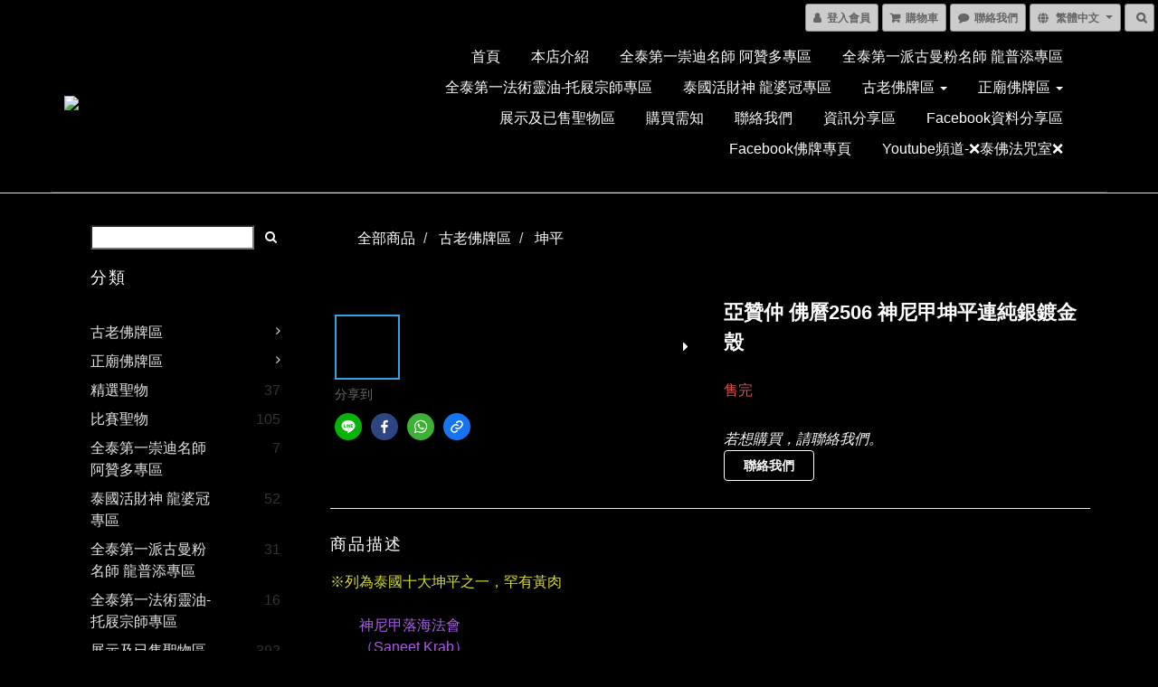

--- FILE ---
content_type: text/html; charset=utf-8
request_url: https://www.crystalamulethk.com/products/%E4%BA%9E%E8%B4%8A%E4%BB%B2-%E4%BD%9B%E6%9B%862506-%E7%A5%9E%E5%B0%BC%E7%94%B2%E5%9D%A4%E5%B9%B3%E9%80%A3%E7%B4%94%E9%8A%80%E9%8D%8D%E9%87%91%E6%AE%BC
body_size: 55521
content:
<!DOCTYPE html>
<html lang="zh-hant">
<head>

  
    <title ng-non-bindable>緣慧佛舍 Crystal - 亞贊仲 佛曆2506 神尼甲坤平連純銀鍍金殼</title>

  <meta name="description" content="※列為泰國十大坤平之一，罕有黃肉        神尼甲落海法會        （Saneet Krab）      （此法門由九大聖僧之一，全泰法術之首“龍婆蜀”傳授）聖物 : 神尼甲坤平           意思：皇帝擺駕回宮           黃肉（細模）花粉版            外殼 : 防水純銀鍍真金殼佛">

    <meta name="keywords" content="亞贊仲,佛曆2506,神尼甲,坤平,緣慧佛舍，crystal,旺角，泰國佛牌，佛牌，四面神，四面佛，泰國佛牌專門店，泰國佛牌種類，崇迪，佛牌之王，坤平，必打">



    <link rel="preload" href="https://cdn.shoplineapp.com/s/javascripts/currencies.js" as="script">

  <link rel="preload" href="https://cdn.shoplineapp.com/assets/fonts/fontawesome-webfont.woff2?v=4.7.0" as="font" type="font/woff2" crossorigin>



      <link rel="preload" as="image" href="https://shoplineimg.com/593f6a949f9a4fdd040035ac/5ac682518d1db9ef05006e90/800x.webp?source_format=jpg" media="(max-height: 950px)">

<!-- locale meta -->

<meta name="viewport" content="width=device-width, initial-scale=1.0, viewport-fit=cover">

<meta name="mobile-web-app-capable" content="yes">
<meta name="format-detection" content="telephone=no" />

<meta name="google" value="notranslate">




    <script type="application/ld+json">
    {"@context":"https://schema.org","@type":"WebSite","name":"緣慧佛舍 Crystal  (香港) 泰國佛牌聖物專門店","url":"https://www.crystalamulethk.com"}
    </script>


  <link rel="shortcut icon" type="image/png" href="https://img.shoplineapp.com/media/image_clips/5dcb0c1f136225002af74b6f/original.png?1573587994">

<!-- styles-->
<link rel="preconnect" href="https://fonts.gstatic.com">
<link href='https://fonts.googleapis.com/css?family=Open+Sans:300italic,400italic,600italic,700italic,800italic,400,300,600,700,800&display=swap' type='text/css' as="style" onload="this.rel='stylesheet'" />
<link href='https://fonts.googleapis.com/css?family=Source+Sans+Pro:200,300,400,600,700,900,200italic,300italic,400italic,600italic,700italic,900italic&display=swap' type='text/css' as="style" onload="this.rel='stylesheet'">
    <link rel="stylesheet" media="all" href="https://cdn.shoplineapp.com/assets/common-898e3d282d673c037e3500beff4d8e9de2ee50e01c27252b33520348e0b17da0.css" onload="" />

    <link rel="stylesheet" media="all" href="https://cdn.shoplineapp.com/assets/application-2cf2dbc52324adeef303693d883224cd4701b7a57a709b939703c1a9b0aa98b1.css" onload="" />

      <link rel="stylesheet" media="all" href="https://cdn.shoplineapp.com/assets/themes/dark.white-1fc18260cca1a7a9a6892d73093264b5007c27ff40a6274cb75f38f34602353e.css" onload="" />






<style>
  :root {

    --cookie-consent-popup-z-index: 1000;
  }
</style>


  <link rel="stylesheet" media="all" href="https://cdn.shoplineapp.com/packs/css/intl_tel_input-0d9daf73.chunk.css" />




<!-- styles-->



<!-- GLOBAL CONTENT FOR HTML HEAD START-->
<link href='https://fonts.googleapis.com/css?family=Lato:100,300,400,700,900,100italic,300italic,400italic,700italic,900italic&display=swap' type='text/css' rel="preload" as="style" onload="this.rel='stylesheet'" />
<!-- GLOBAL CONTENT FOR HTML HEAD END -->



<!--- Site Ownership Data -->
<!--- Site Ownership Data End-->

<base href="/">

  <style>
    
  </style>
  
<meta name="csrf-param" content="authenticity_token" />
<meta name="csrf-token" content="gzOBSsHHSae1Hg+1ZABGXv/wcVGw8HmX+7+9GfyutKZKWPv0oTra8WutcuTj28dYCFuBdmXpBsvjHnwBdAC0KQ==" />


<!-- Start of Criteo one tag -->
<!-- End of Criteo one tag -->

<meta name="csrf-param" content="authenticity_token" />
<meta name="csrf-token" content="pX886vbwT7Tcc/4QeC2msiWx7RNhme4N/KDomqgZtZNsFEZUlg3c4gLAg0H/9ie00hodNLSAkVHkASmCILe1HA==" />
  

    <meta property="og:title" content="緣慧佛舍 Crystal - 亞贊仲 佛曆2506 神尼甲坤平連純銀鍍金殼">

  <meta property="og:type" content="product"/>

    <meta property="og:url" content="https://www.crystalamulethk.com/products/亞贊仲-佛曆2506-神尼甲坤平連純銀鍍金殼">
    <link rel="canonical" href="https://www.crystalamulethk.com/products/亞贊仲-佛曆2506-神尼甲坤平連純銀鍍金殼">

  <meta property="og:description" content="※列為泰國十大坤平之一，罕有黃肉        神尼甲落海法會        （Saneet Krab）      （此法門由九大聖僧之一，全泰法術之首“龍婆蜀”傳授）聖物 : 神尼甲坤平           意思：皇帝擺駕回宮           黃肉（細模）花粉版            外殼 : 防水純銀鍍真金殼佛">

    <meta property="og:image" content="https://img.shoplineapp.com/media/image_clips/5ac682518d1db9ef05006e90/original.jpg?1522958928">
    <meta name="thumbnail" content="https://img.shoplineapp.com/media/image_clips/5ac682518d1db9ef05006e90/original.jpg?1522958928">

    <meta property="fb:app_id" content="337213676720885">



<script type="text/javascript">
  window.mainConfig = JSON.parse('{\"sessionId\":\"\",\"merchantId\":\"593f6a949f9a4fdd040035ac\",\"appCoreHost\":\"shoplineapp.com\",\"assetHost\":\"https://cdn.shoplineapp.com/packs/\",\"apiBaseUrl\":\"http://shoplineapp.com\",\"eventTrackApi\":\"https://events.shoplytics.com/api\",\"frontCommonsApi\":\"https://front-commons.shoplineapp.com/api\",\"appendToUrl\":\"\",\"env\":\"production\",\"merchantData\":{\"_id\":\"593f6a949f9a4fdd040035ac\",\"addon_limit_enabled\":true,\"base_country_code\":\"HK\",\"base_currency\":{\"id\":\"hkd\",\"iso_code\":\"HKD\",\"alternate_symbol\":\"HK$\",\"name\":\"Hong Kong Dollar\",\"symbol_first\":true,\"subunit_to_unit\":100},\"base_currency_code\":\"HKD\",\"beta_feature_keys\":[\"promotions_setup\",\"promotions_apply\",\"hide_coupon\",\"checkout_v2\"],\"brand_home_url\":\"https://www.crystalamulethk.com\",\"checkout_setting\":{\"enable_membership_autocheck\":false,\"enable_subscription_autocheck\":false,\"rounding_setting\":{\"enabled\":false,\"rounding_mode\":\"round_half_even\",\"smallest_denomination\":10}},\"current_plan_key\":\"basket\",\"current_theme_key\":\"dark.white\",\"delivery_option_count\":8,\"enabled_stock_reminder\":true,\"handle\":\"crystalamulethk\",\"identifier\":\"\",\"instagram_access_token\":\"\",\"instagram_id\":\"\",\"invoice_activation\":\"inactive\",\"is_image_service_enabled\":true,\"mobile_logo_media_url\":\"https://img.shoplineapp.com/media/image_clips/5dcb0ccd9991b0002a1ee617/original.jpg?1573588172\",\"name\":\"緣慧佛舍 Crystal  (香港) 泰國佛牌聖物專門店\",\"order_setting\":{\"invoice_activation\":\"inactive\",\"short_message_activation\":\"inactive\",\"stock_reminder_activation\":\"true\",\"auto_cancel_expired_orders\":true,\"enabled_order_auth_expiry\":false,\"custom_fields\":null,\"invoice\":{\"tax_id\":\"\"}},\"payment_method_count\":6,\"product_setting\":{\"enabled_product_review\":true},\"promotion_setting\":{\"multi_order_discount_strategy\":\"order_or_tier_promotion\",\"order_gift_threshold_mode\":\"after_price_discounts\",\"order_free_shipping_threshold_mode\":\"after_all_discounts\",\"category_item_gift_threshold_mode\":\"before_discounts\",\"category_item_free_shipping_threshold_mode\":\"before_discounts\"},\"rollout_keys\":[\"2FA_google_authenticator\",\"3_layer_category\",\"3_layer_navigation\",\"3_layer_variation\",\"711_CB_13countries\",\"711_CB_pickup_TH\",\"711_c2b_report_v2\",\"711_cross_delivery\",\"MC_manual_order\",\"MO_Apply_Coupon_Code\",\"StaffCanBeDeleted_V1\",\"UTM_export\",\"UTM_register\",\"abandoned_cart_notification\",\"add_system_fontstyle\",\"add_to_cart_revamp\",\"addon_products_limit_10\",\"addon_quantity\",\"address_format_batch2\",\"address_format_jp\",\"address_format_my\",\"address_format_us\",\"address_format_vn\",\"admin_app_extension\",\"admin_custom_domain\",\"admin_image_service\",\"admin_manual_order\",\"admin_realtime\",\"admin_vietnam_dong\",\"adminapp_order_form\",\"adminapp_wa_contacts_list\",\"ads_system_new_tab\",\"adyen_my_sc\",\"affiliate_by_product\",\"affiliate_dashboard\",\"alipay_hk_sc\",\"amazon_product_review\",\"android_pos_agent_clockin_n_out\",\"android_pos_purchase_order_partial_in_storage\",\"android_pos_save_send_receipt\",\"android_pos_v2_force_upgrade_version_1-50-0_date_2025-08-30\",\"app_categories_filtering\",\"app_multiplan\",\"app_subscription_prorated_billing\",\"apps_store\",\"apps_store_blog\",\"apps_store_fb_comment\",\"apps_store_wishlist\",\"appstore_free_trial\",\"archive_order_data\",\"archive_order_ui\",\"assign_products_to_category\",\"auth_flow_revamp\",\"auto_credit_percentage\",\"auto_credit_recurring\",\"auto_reply_comment\",\"auto_save_sf_plus_address\",\"auto_suspend_admin\",\"basket_comparising_link_CNY\",\"basket_comparising_link_HKD\",\"basket_comparising_link_TWD\",\"basket_invoice_field\",\"basket_pricing_page_cny\",\"basket_pricing_page_hkd\",\"basket_pricing_page_myr\",\"basket_pricing_page_sgd\",\"basket_pricing_page_thb\",\"basket_pricing_page_twd\",\"basket_pricing_page_usd\",\"basket_pricing_page_vnd\",\"basket_subscription_coupon\",\"basket_subscription_email\",\"bianco_setting\",\"bidding_select_product\",\"bing_ads\",\"birthday_format_v2\",\"block_gtm_for_lighthouse\",\"blog\",\"blog_app\",\"blog_revamp_admin\",\"blog_revamp_admin_category\",\"blog_revamp_doublewrite\",\"blog_revamp_related_products\",\"blog_revamp_shop_category\",\"blog_revamp_singleread\",\"breadcrumb\",\"broadcast_advanced_filters\",\"broadcast_analytics\",\"broadcast_clone\",\"broadcast_email_html\",\"broadcast_facebook_template\",\"broadcast_line_template\",\"broadcast_unsubscribe_email\",\"bulk_action_customer\",\"bulk_action_product\",\"bulk_import_multi_lang\",\"bulk_payment_delivery_setting\",\"bulk_printing_labels_711C2C\",\"bulk_update_dynamic_fields\",\"bulk_update_job\",\"bulk_update_new_fields\",\"bulk_update_product_download_with_filter\",\"bulk_update_tag\",\"bundle_promotion_apply_enhancement\",\"bundle_stackable\",\"buy_at_amazon\",\"buy_button\",\"buy_now_button\",\"callback_service\",\"cancel_order_by_customer\",\"cancel_order_by_customer_v2\",\"cart_addon_condition\",\"cart_addon_limit\",\"cart_use_product_service\",\"cart_uuid\",\"category_banner_multiple\",\"category_limit_unlimited\",\"category_sorting\",\"channel_amazon\",\"channel_fb\",\"channel_integration\",\"channel_line\",\"charge_shipping_fee_by_product_qty\",\"chat_widget\",\"chat_widget_livechat\",\"checkout_membercheckbox_toggle\",\"checkout_setting\",\"cn_pricing_page_2019\",\"combine_orders_app\",\"component_h1_tag\",\"connect_new_facebookpage\",\"consolidated_billing\",\"cookie_consent\",\"country_code\",\"coupon_center_back_to_cart\",\"create_staff_revamp\",\"credit_point_triggerpoint\",\"crm_email_custom\",\"crm_notify_preview\",\"crm_sms_custom\",\"crm_sms_notify\",\"cross_shop_tracker\",\"custom_css\",\"custom_home_delivery_tw\",\"custom_notify\",\"custom_order_export\",\"customer_advanced_filter\",\"customer_custom_field_limit_5\",\"customer_data_secure\",\"customer_edit\",\"customer_export_v2\",\"customer_group\",\"customer_group_analysis\",\"customer_group_filter_p2\",\"customer_group_filter_p3\",\"customer_group_regenerate\",\"customer_import_50000_failure_report\",\"customer_import_v2\",\"customer_import_v3\",\"customer_list\",\"customer_new_report\",\"customer_search_match\",\"customer_tag\",\"dashboard_v2\",\"dashboard_v2_revamp\",\"date_picker_v2\",\"deep_link_support_linepay\",\"deep_link_support_payme\",\"deep_search\",\"default_theme_ultrachic\",\"delivery_time\",\"delivery_time_with_quantity\",\"design_submenu\",\"dev_center_app_store\",\"disable_footer_brand\",\"disable_old_upgrade_reminder\",\"domain_applicable\",\"doris_bien_setting\",\"dusk_setting\",\"dynamic_shipping_rate_refactor\",\"ec_order_unlimit\",\"ecpay_expirydate\",\"ecpay_payment_gateway\",\"einvoice_bulk_update\",\"einvoice_edit\",\"einvoice_newlogic\",\"email_credit_expire_notify\",\"email_custom\",\"email_member_forget_password_notify\",\"email_member_register_notify\",\"email_order_notify\",\"email_verification\",\"enable_body_script\",\"enable_calculate_api_promotion_apply\",\"enable_calculate_api_promotion_filter\",\"enable_cart_api\",\"enable_cart_service\",\"enable_corejs_splitting\",\"enable_lazysizes_image_tag\",\"enable_new_css_bundle\",\"enable_order_status_callback_revamp_for_promotion\",\"enable_order_status_callback_revamp_for_storefront\",\"enable_promotion_usage_record\",\"enable_shopjs_splitting\",\"enhanced_catalog_feed\",\"execute_shipment_permission\",\"export_inventory_report_v2\",\"express_cart\",\"facebook_ads\",\"facebook_dia\",\"facebook_line_promotion_notify\",\"facebook_login\",\"facebook_messenger_subscription\",\"facebook_notify\",\"facebook_pixel_manager\",\"fb_comment_app\",\"fb_entrance_optimization\",\"fb_feed_unlimit\",\"fb_group\",\"fb_multi_category_feed\",\"fb_pixel_matching\",\"fb_pixel_v2\",\"fb_post_management\",\"fb_product_set\",\"fb_ssapi\",\"fb_sub_button\",\"fbe_oe\",\"fbe_shop\",\"fbe_v2\",\"fbe_v2_edit\",\"fbig_shop_disabled\",\"feature_alttag_phase1\",\"feature_alttag_phase2\",\"fm_order_receipt\",\"fmt_c2c_newlabel\",\"fmt_revision\",\"footer_builder\",\"footer_builder_new\",\"form_builder\",\"form_builder_access\",\"form_builder_user_management\",\"form_builder_v2_elements\",\"form_builder_v2_receiver\",\"form_builder_v2_report\",\"fps_rolling_key\",\"get_promotions_by_cart\",\"gift_shipping_promotion_discount_condition\",\"gifts_limit_10\",\"gmv_revamp\",\"godaddy\",\"google_ads_api\",\"google_ads_manager\",\"google_analytics_4\",\"google_analytics_manager\",\"google_content_api\",\"google_dynamic_remarketing_tag\",\"google_enhanced_conversions\",\"google_preorder_feed\",\"google_product_category_3rdlayer\",\"google_recaptcha\",\"google_remarketing_manager\",\"google_signup_login\",\"google_tag_manager\",\"gp_tw_sc\",\"group_url_bind_post_live\",\"h2_tag_phase1\",\"hct_logistics_bills_report\",\"hidden_product_p2\",\"hide_credit_point_record_balance\",\"hk_pricing_page_2019\",\"hkd_pricing_page_disabled_2020\",\"ig_browser_notify\",\"ig_live\",\"ig_login_entrance\",\"ig_new_api\",\"image_gallery\",\"image_gallery_p2\",\"image_host_by_region\",\"image_limit_30000\",\"image_widget_mobile\",\"instagram_create_post\",\"instagram_post_sales\",\"instant_order_form\",\"integrated_label_711\",\"integrated_sfexpress\",\"integration_one\",\"inventory_change_reason\",\"inventory_search_v2\",\"job_api_products_export\",\"job_api_user_export\",\"job_product_import\",\"jquery_v3\",\"kingsman_v2_setting\",\"layout_engine_service_kingsman_blogs\",\"layout_engine_service_kingsman_member_center\",\"layout_engine_service_kingsman_promotions\",\"line_ads_tag\",\"line_broadcast\",\"line_login\",\"line_login_mobile\",\"line_shopping_new_fields\",\"live_after_keyword\",\"live_announce_bids\",\"live_announce_buyer\",\"live_bidding\",\"live_bulk_checkoutlink\",\"live_bulk_edit\",\"live_checkout_notification\",\"live_checkout_notification_all\",\"live_checkout_notification_message\",\"live_comment_discount\",\"live_comment_robot\",\"live_create_product_v2\",\"live_crosspost\",\"live_dashboard_product\",\"live_event_discount\",\"live_fb_group\",\"live_fhd_video\",\"live_general_settings\",\"live_group_event\",\"live_host_panel\",\"live_ig_messenger_broadcast\",\"live_ig_product_recommend\",\"live_im_switch\",\"live_keyword_switch\",\"live_line_broadcast\",\"live_line_multidisplay\",\"live_luckydraw_enhancement\",\"live_messenger_broadcast\",\"live_order_block\",\"live_print_advanced\",\"live_product_recommend\",\"live_shopline_keyword\",\"live_stream_settings\",\"locale_revamp\",\"logistic_bill_v2_711_b2c\",\"logistic_bill_v2_711_c2c\",\"logo_favicon\",\"luckydraw_products\",\"luckydraw_qualification\",\"manual_activation\",\"manual_order\",\"manual_order_7-11\",\"manual_order_ec_to_sc\",\"manually_bind_post\",\"mc-history-instant\",\"mc_711crossborder\",\"mc_ad_tag\",\"mc_assign_message\",\"mc_auto_bind_member\",\"mc_autoreply_question\",\"mc_broadcast\",\"mc_bulk_read\",\"mc_chatbot_template\",\"mc_delete_message\",\"mc_edit_cart\",\"mc_history_instant\",\"mc_history_post\",\"mc_im\",\"mc_inbox_autoreply\",\"mc_instant_notifications\",\"mc_invoicetitle_optional\",\"mc_keyword_autotagging\",\"mc_line_broadcast\",\"mc_line_cart\",\"mc_logistics_hct\",\"mc_logistics_tcat\",\"mc_manage_blacklist\",\"mc_mark_todo\",\"mc_new_menu\",\"mc_phone_tag\",\"mc_reminder_unpaid\",\"mc_reply_pic\",\"mc_setting_message\",\"mc_setting_orderform\",\"mc_shop_message_refactor\",\"mc_sort_waitingtime\",\"mc_sort_waitingtime_new\",\"mc_tw_invoice\",\"media_gcp_upload\",\"member_center_profile_revamp\",\"member_import_notify\",\"member_info_reward\",\"member_info_reward_subscription\",\"member_password_setup_notify\",\"membership_tier_double_write\",\"memebr_center_point_credit_revamp\",\"menu_limit_100\",\"message_center_v3\",\"message_revamp\",\"mo_remove_discount\",\"mobile_and_email_signup\",\"mobile_signup_p2\",\"modularize_address_format\",\"molpay_credit_card\",\"multi_lang\",\"multicurrency\",\"my_pricing_page_2019\",\"myapp_reauth_alert\",\"myr_pricing_page_disabled_2020\",\"new_app_subscription\",\"new_layout_for_mobile_and_pc\",\"new_onboarding_flow\",\"new_return_management\",\"new_settings_apply_all_promotion\",\"new_signup_flow\",\"new_sinopac_3d\",\"notification_custom_sending_time\",\"npb_theme_philia\",\"npb_widget_font_size_color\",\"ob_revamp\",\"ob_sgstripe\",\"ob_twecpay\",\"oceanpay\",\"old_fbe_removal\",\"onboarding_basketplan\",\"onboarding_handle\",\"one_new_filter\",\"one_page_store\",\"one_page_store_checkout\",\"one_page_store_clone\",\"one_page_store_product_set\",\"oneship_installable\",\"online_credit_redemption_toggle\",\"online_store_design\",\"online_store_design_setup_guide_basketplan\",\"order_add_to_cart\",\"order_archive_calculation_revamp_crm_amount\",\"order_archive_calculation_revamp_crm_member\",\"order_archive_product_testing\",\"order_archive_testing\",\"order_archive_testing_crm\",\"order_archive_testing_order_details\",\"order_archive_testing_return_order\",\"order_confirmation_slip_upload\",\"order_custom_field_limit_5\",\"order_custom_notify\",\"order_decoupling_product_revamp\",\"order_export_366day\",\"order_export_v2\",\"order_filter_shipped_date\",\"order_message_broadcast\",\"order_new_source\",\"order_promotion_split\",\"order_search_custom_field\",\"order_search_sku\",\"order_select_across_pages\",\"order_sms_notify\",\"order_split\",\"order_status_non_automation\",\"order_status_tag_color\",\"orderemail_new_logic\",\"other_custom_notify\",\"out_of_stock_order\",\"page_builder_revamp\",\"page_builder_revamp_theme_setting\",\"page_builder_section_cache_enabled\",\"page_builder_widget_accordion\",\"page_builder_widget_blog\",\"page_builder_widget_category\",\"page_builder_widget_collage\",\"page_builder_widget_countdown\",\"page_builder_widget_custom_liquid\",\"page_builder_widget_instagram\",\"page_builder_widget_product_text\",\"page_builder_widget_subscription\",\"page_builder_widget_video\",\"page_limit_unlimited\",\"page_view_cache\",\"pakpobox\",\"payme\",\"payment_condition\",\"payment_fee_config\",\"payment_image\",\"payment_octopus\",\"payment_slip_notify\",\"paypal_upgrade\",\"pdp_image_lightbox\",\"pdp_image_lightbox_icon\",\"pending_subscription\",\"philia_setting\",\"pickup_remember_store\",\"plp_label_wording\",\"plp_product_seourl\",\"pos_only_product_settings\",\"pos_retail_store_price\",\"pos_setup_guide_basketplan\",\"post_cancel_connect\",\"post_commerce_stack_comment\",\"post_fanpage_luckydraw\",\"post_fb_group\",\"post_general_setting\",\"post_lock_pd\",\"post_sales_dashboard\",\"postsale_auto_reply\",\"postsale_create_post\",\"postsale_ig_auto_reply\",\"postsales_connect_multiple_posts\",\"product_cost_permission\",\"product_feed_info\",\"product_feed_manager_availability\",\"product_feed_revamp\",\"product_index_v2\",\"product_info\",\"product_limit_1000\",\"product_log_v2\",\"product_page_limit_10\",\"product_quantity_update\",\"product_recommendation_abtesting\",\"product_revamp_doublewrite\",\"product_revamp_singleread\",\"product_review_import\",\"product_review_import_installable\",\"product_review_plp\",\"product_search\",\"product_summary\",\"promotion_blacklist\",\"promotion_filter_by_date\",\"promotion_first_purchase_channel\",\"promotion_hour\",\"promotion_limit_100\",\"promotion_minitem\",\"promotion_page_seo_button\",\"promotion_record_archive_test\",\"quick_answer\",\"recaptcha_reset_pw\",\"redirect_301_settings\",\"rejected_bill_reminder\",\"remove_fblike_sc\",\"repay_cookie\",\"replace_janus_interface\",\"replace_lms_old_oa_interface\",\"reports\",\"revert_credit_p2\",\"revert_credit_status\",\"sales_dashboard\",\"sangria_setting\",\"sc_advanced_keyword\",\"sc_alipay_standard\",\"sc_atm\",\"sc_auto_bind_member\",\"sc_autodetect_address\",\"sc_autodetect_paymentslip\",\"sc_autoreply_icebreaker\",\"sc_clearcart\",\"sc_clearcart_all\",\"sc_comment_label\",\"sc_comment_list\",\"sc_conversations_statistics_sunset\",\"sc_download_adminapp\",\"sc_group_pm_commentid\",\"sc_group_webhook\",\"sc_intercom\",\"sc_list_search\",\"sc_mo_711emap\",\"sc_outstock_msg\",\"sc_overall_statistics_api_v3\",\"sc_pickup\",\"sc_product_variation\",\"sc_slp_subscription_promotion\",\"sc_standard\",\"sc_store_pickup\",\"sc_wa_message_report\",\"scheduled_home_page\",\"search_function_image_gallery\",\"security_center\",\"select_all_customer\",\"select_all_inventory\",\"session_expiration_period\",\"setup_guide_basketplan\",\"sfexpress_centre\",\"sfexpress_eflocker\",\"sfexpress_service\",\"sfexpress_store\",\"sg_onboarding_currency\",\"share_cart_link\",\"shop_builder_plp\",\"shop_category_filter\",\"shop_category_filter_bulk_action\",\"shop_product_search_rate_limit\",\"shop_related_recaptcha\",\"shop_template_advanced_setting\",\"shopline_captcha\",\"shopline_email_captcha\",\"shopline_product_reviews\",\"shoplytics_api_ordersales_v4\",\"shoplytics_api_psa_wide_table\",\"shoplytics_benchmark\",\"shoplytics_broadcast_api_v3\",\"shoplytics_channel_store_permission\",\"shoplytics_credit_analysis\",\"shoplytics_customer_refactor_api_v3\",\"shoplytics_date_picker_v2\",\"shoplytics_event_realtime_refactor_api_v3\",\"shoplytics_events_api_v3\",\"shoplytics_export_flex\",\"shoplytics_homepage_v2\",\"shoplytics_invoices_api_v3\",\"shoplytics_lite\",\"shoplytics_membership_tier_growth\",\"shoplytics_orders_api_v3\",\"shoplytics_ordersales_v3\",\"shoplytics_payments_api_v3\",\"shoplytics_product_revamp_api_v3\",\"shoplytics_promotions_api_v3\",\"shoplytics_psa_multi_stores_export\",\"shoplytics_psa_sub_categories\",\"shoplytics_rfim_enhancement_v3\",\"shoplytics_session_metrics\",\"shoplytics_staff_api_v3\",\"shoplytics_to_hd\",\"shopping_session_enabled\",\"signin_register_revamp\",\"skya_setting\",\"sl_logistics_bulk_action\",\"sl_logistics_fmt_freeze\",\"sl_logistics_modularize\",\"sl_payment_alipay\",\"sl_payment_cc\",\"sl_payment_standard_v2\",\"sl_payment_type_check\",\"sl_payments_apple_pay\",\"sl_payments_cc_promo\",\"sl_payments_my_cc\",\"sl_payments_my_fpx\",\"sl_payments_sg_cc\",\"sl_pos_admin_cancel_order\",\"sl_pos_admin_delete_order\",\"sl_pos_admin_inventory_transfer\",\"sl_pos_admin_order_archive_testing\",\"sl_pos_admin_purchase_order\",\"sl_pos_admin_register_shift\",\"sl_pos_admin_staff\",\"sl_pos_agent_by_channel\",\"sl_pos_agent_clockin_n_out\",\"sl_pos_agent_performance\",\"sl_pos_android_A4_printer\",\"sl_pos_android_check_cart_items_with_local_db\",\"sl_pos_android_order_reduction\",\"sl_pos_android_receipt_enhancement\",\"sl_pos_app_order_archive_testing\",\"sl_pos_app_transaction_filter_enhance\",\"sl_pos_bugfender_log_reduction\",\"sl_pos_bulk_import_update_enhancement\",\"sl_pos_check_duplicate_create_order\",\"sl_pos_convert_order_to_cart_by_snapshot\",\"sl_pos_customerID_duplicate_check\",\"sl_pos_customer_info_enhancement\",\"sl_pos_customized_price\",\"sl_pos_disable_touchid_unlock\",\"sl_pos_discount\",\"sl_pos_einvoice_refactor\",\"sl_pos_feature_permission\",\"sl_pos_force_upgrade_1-109-0\",\"sl_pos_force_upgrade_1-110-1\",\"sl_pos_from_Swift_to_OC\",\"sl_pos_iOS_A4_printer\",\"sl_pos_iOS_app_transaction_filter_enhance\",\"sl_pos_iOS_cashier_revamp_cart\",\"sl_pos_iOS_cashier_revamp_product_list\",\"sl_pos_iPadOS_version_upgrade_remind_16_0_0\",\"sl_pos_initiate_couchbase\",\"sl_pos_inventory_count\",\"sl_pos_inventory_count_difference_reason\",\"sl_pos_inventory_count_for_selected_products\",\"sl_pos_inventory_feature_module\",\"sl_pos_inventory_transfer_insert_enhancement\",\"sl_pos_inventory_transfer_request\",\"sl_pos_invoice_product_name_filter\",\"sl_pos_invoice_swiftUI_revamp\",\"sl_pos_invoice_toast_show\",\"sl_pos_ios_receipt_info_enhancement\",\"sl_pos_ios_small_label_enhancement\",\"sl_pos_ios_version_upgrade_remind\",\"sl_pos_itc\",\"sl_pos_logo_terms_and_condition\",\"sl_pos_new_report_customer_analysis\",\"sl_pos_new_report_daily_payment_methods\",\"sl_pos_new_report_overview\",\"sl_pos_new_report_product_preorder\",\"sl_pos_new_report_transaction_detail\",\"sl_pos_no_minimum_age\",\"sl_pos_order_refactor_admin\",\"sl_pos_order_upload_using_pos_service\",\"sl_pos_partial_return\",\"sl_pos_password_setting_refactor\",\"sl_pos_payment\",\"sl_pos_payment_method_picture\",\"sl_pos_payment_method_prioritized_and_hidden\",\"sl_pos_payoff_preorder\",\"sl_pos_product_add_to_cart_refactor\",\"sl_pos_product_variation_ui\",\"sl_pos_purchase_order_onlinestore\",\"sl_pos_purchase_order_partial_in_storage\",\"sl_pos_receipt_information\",\"sl_pos_receipt_preorder_return_enhancement\",\"sl_pos_receipt_swiftUI_revamp\",\"sl_pos_register_shift\",\"sl_pos_report_shoplytics_psi\",\"sl_pos_revert_credit\",\"sl_pos_save_send_receipt\",\"sl_pos_stock_refactor\",\"sl_pos_supplier_refactor\",\"sl_pos_toast_revamp\",\"sl_pos_transaction_conflict\",\"sl_pos_transaction_view_admin\",\"sl_pos_transfer_onlinestore\",\"sl_pos_user_permission\",\"sl_pos_variation_setting_refactor\",\"sl_purchase_order_search_create_enhancement\",\"slp_bank_promotion\",\"slp_product_subscription\",\"slp_remember_credit_card\",\"slp_swap\",\"smart_omo_appstore\",\"smart_product_recommendation\",\"smart_product_recommendation_regular\",\"smart_recommended_related_products\",\"sms_custom\",\"sms_with_shop_name\",\"social_channel_revamp\",\"social_channel_user\",\"social_name_in_order\",\"sso_lang_th\",\"sso_lang_vi\",\"staff_elasticsearch\",\"staff_limit_5\",\"staff_service_migration\",\"static_resource_host_by_region\",\"stop_slp_approvedemail\",\"storefront_app_extension\",\"storefront_return\",\"stripe_3d_secure\",\"stripe_3ds_cny\",\"stripe_3ds_hkd\",\"stripe_3ds_myr\",\"stripe_3ds_sgd\",\"stripe_3ds_thb\",\"stripe_3ds_usd\",\"stripe_3ds_vnd\",\"stripe_google_pay\",\"stripe_payment_intents\",\"stripe_radar\",\"stripe_subscription_my_account\",\"structured_data\",\"sub_sgstripe\",\"subscription_config_edit\",\"subscription_config_edit_delivery_payment\",\"subscription_currency\",\"tappay_3D_secure\",\"tappay_sdk_v2_3_2\",\"tappay_sdk_v3\",\"tax_inclusive_setting\",\"taxes_settings\",\"tcat_711pickup_sl_logisitics\",\"tcat_logistics_bills_report\",\"tcat_newlabel\",\"th_pricing_page_2020\",\"thb_pricing_page_disabled_2020\",\"theme_bianco\",\"theme_doris_bien\",\"theme_kingsman_v2\",\"theme_level_3\",\"theme_sangria\",\"theme_ultrachic\",\"tnc-checkbox\",\"toggle_mobile_category\",\"tw_app_shopback_cashback\",\"tw_fm_sms\",\"tw_pricing_page_2019\",\"tw_stripe_subscription\",\"twd_pricing_page_disabled_2020\",\"uc_integration\",\"uc_v2_endpoints\",\"ultra_setting\",\"unified_admin\",\"use_ngram_for_order_search\",\"user_center_social_channel\",\"variant_image_selector\",\"variant_saleprice_cost_weight\",\"variation_label_swatches\",\"varm_setting\",\"vn_pricing_page_2020\",\"vnd_pricing_page_disabled_2020\",\"whatsapp_extension\",\"whatsapp_order_form\",\"whatsapp_orderstatus_toggle\",\"yahoo_dot\",\"youtube_live_shopping\",\"zotabox_installable\"],\"shop_default_home_url\":\"https://crystalamulethk.shoplineapp.com\",\"shop_status\":\"open\",\"show_sold_out\":false,\"sl_payment_merchant_id\":\"2476885321930909696\",\"supported_languages\":[\"en\",\"zh-hant\"],\"tags\":[\"other\"],\"time_zone\":\"Asia/Hong_Kong\",\"updated_at\":\"2026-01-13T05:55:26.857Z\",\"user_setting\":{\"_id\":\"593f6a949f9a4fdd040035af\",\"created_at\":\"2017-06-13T04:31:16.724Z\",\"data\":{\"general_fields\":[{\"type\":\"gender\",\"options\":{\"order\":{\"include\":\"false\",\"required\":\"false\"},\"signup\":{\"include\":\"true\",\"required\":\"true\"},\"profile\":{\"include\":\"false\",\"required\":\"false\"}}},{\"type\":\"birthday\",\"options\":{\"order\":{\"include\":\"false\",\"required\":\"false\"},\"signup\":{\"include\":\"false\",\"required\":\"false\"},\"profile\":{\"include\":\"false\",\"required\":\"false\"}}}],\"custom_fields\":[{\"type\":\"text\",\"name_translations\":{\"zh-hant\":\"電話號碼\",\"en\":\"Phone number\"},\"hint_translations\":{\"zh-hant\":\"(香港以外地區請加電話區號)\",\"en\":\"Please input country code\"},\"options\":{\"order\":{\"include\":\"true\",\"required\":\"false\"},\"signup\":{\"include\":\"true\",\"required\":\"false\"},\"profile\":{\"include\":\"true\",\"required\":\"false\"}},\"field_id\":\"598a22cc9f9a4f5f6a0013f0\"}],\"facebook_login\":{\"status\":\"active\",\"app_id\":\"337213676720885\"},\"enable_user_credit\":true,\"signup_method\":\"email\",\"sms_verification\":{\"status\":\"false\"},\"email_verification\":{\"status\":\"false\"},\"login_with_verification\":{\"status\":\"false\"},\"member_info_reward\":{\"enabled\":false,\"coupons\":{\"enabled\":false}}},\"item_type\":\"\",\"key\":\"users\",\"name\":null,\"owner_id\":\"593f6a949f9a4fdd040035ac\",\"owner_type\":\"Merchant\",\"publish_status\":\"published\",\"status\":\"active\",\"updated_at\":\"2023-05-03T11:56:12.382Z\",\"value\":null}},\"localeData\":{\"loadedLanguage\":{\"name\":\"繁體中文\",\"code\":\"zh-hant\"},\"supportedLocales\":[{\"name\":\"English\",\"code\":\"en\"},{\"name\":\"繁體中文\",\"code\":\"zh-hant\"}]},\"currentUser\":null,\"themeSettings\":{\"background\":\"lace.whitewood\",\"product_grid\":\"three\",\"background_pattern\":\"bg.skulls\",\"categories_collapsed\":true,\"image_fill\":false,\"is_multicurrency_enabled\":false,\"category_page\":\"24\"},\"isMultiCurrencyEnabled\":false,\"features\":{\"plans\":{\"free\":{\"member_price\":false,\"cart_addon\":false,\"google_analytics_ecommerce\":false,\"membership\":false,\"shopline_logo\":true,\"user_credit\":{\"manaul\":false,\"auto\":false},\"variant_image_selector\":false},\"standard\":{\"member_price\":false,\"cart_addon\":false,\"google_analytics_ecommerce\":false,\"membership\":false,\"shopline_logo\":true,\"user_credit\":{\"manaul\":false,\"auto\":false},\"variant_image_selector\":false},\"starter\":{\"member_price\":false,\"cart_addon\":false,\"google_analytics_ecommerce\":false,\"membership\":false,\"shopline_logo\":true,\"user_credit\":{\"manaul\":false,\"auto\":false},\"variant_image_selector\":false},\"pro\":{\"member_price\":false,\"cart_addon\":false,\"google_analytics_ecommerce\":false,\"membership\":false,\"shopline_logo\":false,\"user_credit\":{\"manaul\":false,\"auto\":false},\"variant_image_selector\":false},\"business\":{\"member_price\":false,\"cart_addon\":false,\"google_analytics_ecommerce\":true,\"membership\":true,\"shopline_logo\":false,\"user_credit\":{\"manaul\":false,\"auto\":false},\"facebook_comments_plugin\":true,\"variant_image_selector\":false},\"basic\":{\"member_price\":false,\"cart_addon\":false,\"google_analytics_ecommerce\":false,\"membership\":false,\"shopline_logo\":false,\"user_credit\":{\"manaul\":false,\"auto\":false},\"variant_image_selector\":false},\"basic2018\":{\"member_price\":false,\"cart_addon\":false,\"google_analytics_ecommerce\":false,\"membership\":false,\"shopline_logo\":true,\"user_credit\":{\"manaul\":false,\"auto\":false},\"variant_image_selector\":false},\"sc\":{\"member_price\":false,\"cart_addon\":false,\"google_analytics_ecommerce\":true,\"membership\":false,\"shopline_logo\":true,\"user_credit\":{\"manaul\":false,\"auto\":false},\"facebook_comments_plugin\":true,\"facebook_chat_plugin\":true,\"variant_image_selector\":false},\"advanced\":{\"member_price\":false,\"cart_addon\":false,\"google_analytics_ecommerce\":true,\"membership\":false,\"shopline_logo\":false,\"user_credit\":{\"manaul\":false,\"auto\":false},\"facebook_comments_plugin\":true,\"facebook_chat_plugin\":true,\"variant_image_selector\":false},\"premium\":{\"member_price\":true,\"cart_addon\":true,\"google_analytics_ecommerce\":true,\"membership\":true,\"shopline_logo\":false,\"user_credit\":{\"manaul\":true,\"auto\":true},\"google_dynamic_remarketing\":true,\"facebook_comments_plugin\":true,\"facebook_chat_plugin\":true,\"wish_list\":true,\"facebook_messenger_subscription\":true,\"product_feed\":true,\"express_checkout\":true,\"variant_image_selector\":true},\"enterprise\":{\"member_price\":true,\"cart_addon\":true,\"google_analytics_ecommerce\":true,\"membership\":true,\"shopline_logo\":false,\"user_credit\":{\"manaul\":true,\"auto\":true},\"google_dynamic_remarketing\":true,\"facebook_comments_plugin\":true,\"facebook_chat_plugin\":true,\"wish_list\":true,\"facebook_messenger_subscription\":true,\"product_feed\":true,\"express_checkout\":true,\"variant_image_selector\":true},\"crossborder\":{\"member_price\":true,\"cart_addon\":true,\"google_analytics_ecommerce\":true,\"membership\":true,\"shopline_logo\":false,\"user_credit\":{\"manaul\":true,\"auto\":true},\"google_dynamic_remarketing\":true,\"facebook_comments_plugin\":true,\"facebook_chat_plugin\":true,\"wish_list\":true,\"facebook_messenger_subscription\":true,\"product_feed\":true,\"express_checkout\":true,\"variant_image_selector\":true},\"o2o\":{\"member_price\":true,\"cart_addon\":true,\"google_analytics_ecommerce\":true,\"membership\":true,\"shopline_logo\":false,\"user_credit\":{\"manaul\":true,\"auto\":true},\"google_dynamic_remarketing\":true,\"facebook_comments_plugin\":true,\"facebook_chat_plugin\":true,\"wish_list\":true,\"facebook_messenger_subscription\":true,\"product_feed\":true,\"express_checkout\":true,\"subscription_product\":true,\"variant_image_selector\":true}}},\"requestCountry\":\"US\",\"trackerEventData\":{\"Product ID\":\"5ac684c50e64fee02b006c05\"},\"isRecaptchaEnabled\":false,\"isRecaptchaEnterprise\":true,\"recaptchaEnterpriseSiteKey\":\"6LeMcv0hAAAAADjAJkgZLpvEiuc6migO0KyLEadr\",\"recaptchaEnterpriseCheckboxSiteKey\":\"6LfQVEEoAAAAAAzllcvUxDYhfywH7-aY52nsJ2cK\",\"recaptchaSiteKey\":\"6LeMcv0hAAAAADjAJkgZLpvEiuc6migO0KyLEadr\",\"currencyData\":{\"supportedCurrencies\":[{\"name\":\"$ HKD\",\"symbol\":\"$\",\"iso_code\":\"hkd\"},{\"name\":\"P MOP\",\"symbol\":\"P\",\"iso_code\":\"mop\"},{\"name\":\"¥ CNY\",\"symbol\":\"¥\",\"iso_code\":\"cny\"},{\"name\":\"$ TWD\",\"symbol\":\"$\",\"iso_code\":\"twd\"},{\"name\":\"$ USD\",\"symbol\":\"$\",\"iso_code\":\"usd\"},{\"name\":\"$ SGD\",\"symbol\":\"$\",\"iso_code\":\"sgd\"},{\"name\":\"€ EUR\",\"symbol\":\"€\",\"iso_code\":\"eur\"},{\"name\":\"$ AUD\",\"symbol\":\"$\",\"iso_code\":\"aud\"},{\"name\":\"£ GBP\",\"symbol\":\"£\",\"iso_code\":\"gbp\"},{\"name\":\"₱ PHP\",\"symbol\":\"₱\",\"iso_code\":\"php\"},{\"name\":\"RM MYR\",\"symbol\":\"RM\",\"iso_code\":\"myr\"},{\"name\":\"฿ THB\",\"symbol\":\"฿\",\"iso_code\":\"thb\"},{\"name\":\"د.إ AED\",\"symbol\":\"د.إ\",\"iso_code\":\"aed\"},{\"name\":\"¥ JPY\",\"symbol\":\"¥\",\"iso_code\":\"jpy\"},{\"name\":\"$ BND\",\"symbol\":\"$\",\"iso_code\":\"bnd\"},{\"name\":\"₩ KRW\",\"symbol\":\"₩\",\"iso_code\":\"krw\"},{\"name\":\"Rp IDR\",\"symbol\":\"Rp\",\"iso_code\":\"idr\"},{\"name\":\"₫ VND\",\"symbol\":\"₫\",\"iso_code\":\"vnd\"},{\"name\":\"$ CAD\",\"symbol\":\"$\",\"iso_code\":\"cad\"}],\"requestCountryCurrencyCode\":\"HKD\"},\"previousUrl\":\"\",\"checkoutLandingPath\":\"/cart\",\"webpSupported\":true,\"pageType\":\"products-show\",\"paypalCnClientId\":\"AYVtr8kMzEyRCw725vQM_-hheFyo1FuWeaup4KPSvU1gg44L-NG5e2PNcwGnMo2MLCzGRg4eVHJhuqBP\",\"efoxPayVersion\":\"1.0.60\",\"universalPaymentSDKUrl\":\"https://cdn.myshopline.com\",\"shoplinePaymentCashierSDKUrl\":\"https://cdn.myshopline.com/pay/paymentElement/1.7.1/index.js\",\"shoplinePaymentV2Env\":\"prod\",\"shoplinePaymentGatewayEnv\":\"prod\",\"currentPath\":\"/products/%E4%BA%9E%E8%B4%8A%E4%BB%B2-%E4%BD%9B%E6%9B%862506-%E7%A5%9E%E5%B0%BC%E7%94%B2%E5%9D%A4%E5%B9%B3%E9%80%A3%E7%B4%94%E9%8A%80%E9%8D%8D%E9%87%91%E6%AE%BC\",\"isExceedCartLimitation\":null,\"familyMartEnv\":\"prod\",\"familyMartConfig\":{\"cvsname\":\"familymart.shoplineapp.com\"},\"familyMartFrozenConfig\":{\"cvsname\":\"familymartfreeze.shoplineapp.com\",\"cvslink\":\"https://familymartfreeze.shoplineapp.com/familymart_freeze_callback\",\"emap\":\"https://ecmfme.map.com.tw/ReceiveOrderInfo.aspx\"},\"pageIdentifier\":\"product_detail\",\"staticResourceHost\":\"https://static.shoplineapp.com/\",\"facebookAppId\":\"467428936681900\",\"facebookSdkVersion\":\"v2.7\",\"criteoAccountId\":null,\"criteoEmail\":null,\"shoplineCaptchaEnv\":\"prod\",\"shoplineCaptchaPublicKey\":\"MIGfMA0GCSqGSIb3DQEBAQUAA4GNADCBiQKBgQCUXpOVJR72RcVR8To9lTILfKJnfTp+f69D2azJDN5U9FqcZhdYfrBegVRKxuhkwdn1uu6Er9PWV4Tp8tRuHYnlU+U72NRpb0S3fmToXL3KMKw/4qu2B3EWtxeh/6GPh3leTvMteZpGRntMVmJCJdS8PY1CG0w6QzZZ5raGKXQc2QIDAQAB\",\"defaultBlockedSmsCountries\":\"PS,MG,KE,AO,KG,UG,AZ,ZW,TJ,NG,GT,DZ,BD,BY,AF,LK,MA,EH,MM,EG,LV,OM,LT,UA,RU,KZ,KH,LY,ML,MW,IR,EE\"}');
</script>

  <script
    src="https://browser.sentry-cdn.com/6.8.0/bundle.tracing.min.js"
    integrity="sha384-PEpz3oi70IBfja8491RPjqj38s8lBU9qHRh+tBurFb6XNetbdvlRXlshYnKzMB0U"
    crossorigin="anonymous"
    defer
  ></script>
  <script
    src="https://browser.sentry-cdn.com/6.8.0/captureconsole.min.js"
    integrity="sha384-FJ5n80A08NroQF9DJzikUUhiCaQT2rTIYeJyHytczDDbIiejfcCzBR5lQK4AnmVt"
    crossorigin="anonymous"
    defer
  ></script>

<script>
  function sriOnError (event) {
    if (window.Sentry) window.Sentry.captureException(event);

    var script = document.createElement('script');
    var srcDomain = new URL(this.src).origin;
    script.src = this.src.replace(srcDomain, '');
    if (this.defer) script.setAttribute("defer", "defer");
    document.getElementsByTagName('head')[0].insertBefore(script, null);
  }
</script>

<script>window.lazySizesConfig={},Object.assign(window.lazySizesConfig,{lazyClass:"sl-lazy",loadingClass:"sl-lazyloading",loadedClass:"sl-lazyloaded",preloadClass:"sl-lazypreload",errorClass:"sl-lazyerror",iframeLoadMode:"1",loadHidden:!1});</script>
<script>!function(e,t){var a=t(e,e.document,Date);e.lazySizes=a,"object"==typeof module&&module.exports&&(module.exports=a)}("undefined"!=typeof window?window:{},function(e,t,a){"use strict";var n,i;if(function(){var t,a={lazyClass:"lazyload",loadedClass:"lazyloaded",loadingClass:"lazyloading",preloadClass:"lazypreload",errorClass:"lazyerror",autosizesClass:"lazyautosizes",fastLoadedClass:"ls-is-cached",iframeLoadMode:0,srcAttr:"data-src",srcsetAttr:"data-srcset",sizesAttr:"data-sizes",minSize:40,customMedia:{},init:!0,expFactor:1.5,hFac:.8,loadMode:2,loadHidden:!0,ricTimeout:0,throttleDelay:125};for(t in i=e.lazySizesConfig||e.lazysizesConfig||{},a)t in i||(i[t]=a[t])}(),!t||!t.getElementsByClassName)return{init:function(){},cfg:i,noSupport:!0};var s,o,r,l,c,d,u,f,m,y,h,z,g,v,p,C,b,A,E,_,w,M,N,x,L,W,S,B,T,F,R,D,k,H,O,P,$,q,I,U,j,G,J,K,Q,V=t.documentElement,X=e.HTMLPictureElement,Y="addEventListener",Z="getAttribute",ee=e[Y].bind(e),te=e.setTimeout,ae=e.requestAnimationFrame||te,ne=e.requestIdleCallback,ie=/^picture$/i,se=["load","error","lazyincluded","_lazyloaded"],oe={},re=Array.prototype.forEach,le=function(e,t){return oe[t]||(oe[t]=new RegExp("(\\s|^)"+t+"(\\s|$)")),oe[t].test(e[Z]("class")||"")&&oe[t]},ce=function(e,t){le(e,t)||e.setAttribute("class",(e[Z]("class")||"").trim()+" "+t)},de=function(e,t){var a;(a=le(e,t))&&e.setAttribute("class",(e[Z]("class")||"").replace(a," "))},ue=function(e,t,a){var n=a?Y:"removeEventListener";a&&ue(e,t),se.forEach(function(a){e[n](a,t)})},fe=function(e,a,i,s,o){var r=t.createEvent("Event");return i||(i={}),i.instance=n,r.initEvent(a,!s,!o),r.detail=i,e.dispatchEvent(r),r},me=function(t,a){var n;!X&&(n=e.picturefill||i.pf)?(a&&a.src&&!t[Z]("srcset")&&t.setAttribute("srcset",a.src),n({reevaluate:!0,elements:[t]})):a&&a.src&&(t.src=a.src)},ye=function(e,t){return(getComputedStyle(e,null)||{})[t]},he=function(e,t,a){for(a=a||e.offsetWidth;a<i.minSize&&t&&!e._lazysizesWidth;)a=t.offsetWidth,t=t.parentNode;return a},ze=(l=[],c=r=[],d=function(){var e=c;for(c=r.length?l:r,s=!0,o=!1;e.length;)e.shift()();s=!1},u=function(e,a){s&&!a?e.apply(this,arguments):(c.push(e),o||(o=!0,(t.hidden?te:ae)(d)))},u._lsFlush=d,u),ge=function(e,t){return t?function(){ze(e)}:function(){var t=this,a=arguments;ze(function(){e.apply(t,a)})}},ve=function(e){var t,n=0,s=i.throttleDelay,o=i.ricTimeout,r=function(){t=!1,n=a.now(),e()},l=ne&&o>49?function(){ne(r,{timeout:o}),o!==i.ricTimeout&&(o=i.ricTimeout)}:ge(function(){te(r)},!0);return function(e){var i;(e=!0===e)&&(o=33),t||(t=!0,(i=s-(a.now()-n))<0&&(i=0),e||i<9?l():te(l,i))}},pe=function(e){var t,n,i=99,s=function(){t=null,e()},o=function(){var e=a.now()-n;e<i?te(o,i-e):(ne||s)(s)};return function(){n=a.now(),t||(t=te(o,i))}},Ce=(_=/^img$/i,w=/^iframe$/i,M="onscroll"in e&&!/(gle|ing)bot/.test(navigator.userAgent),N=0,x=0,L=0,W=-1,S=function(e){L--,(!e||L<0||!e.target)&&(L=0)},B=function(e){return null==E&&(E="hidden"==ye(t.body,"visibility")),E||!("hidden"==ye(e.parentNode,"visibility")&&"hidden"==ye(e,"visibility"))},T=function(e,a){var n,i=e,s=B(e);for(p-=a,A+=a,C-=a,b+=a;s&&(i=i.offsetParent)&&i!=t.body&&i!=V;)(s=(ye(i,"opacity")||1)>0)&&"visible"!=ye(i,"overflow")&&(n=i.getBoundingClientRect(),s=b>n.left&&C<n.right&&A>n.top-1&&p<n.bottom+1);return s},R=ve(F=function(){var e,a,s,o,r,l,c,d,u,y,z,_,w=n.elements;if(n.extraElements&&n.extraElements.length>0&&(w=Array.from(w).concat(n.extraElements)),(h=i.loadMode)&&L<8&&(e=w.length)){for(a=0,W++;a<e;a++)if(w[a]&&!w[a]._lazyRace)if(!M||n.prematureUnveil&&n.prematureUnveil(w[a]))q(w[a]);else if((d=w[a][Z]("data-expand"))&&(l=1*d)||(l=x),y||(y=!i.expand||i.expand<1?V.clientHeight>500&&V.clientWidth>500?500:370:i.expand,n._defEx=y,z=y*i.expFactor,_=i.hFac,E=null,x<z&&L<1&&W>2&&h>2&&!t.hidden?(x=z,W=0):x=h>1&&W>1&&L<6?y:N),u!==l&&(g=innerWidth+l*_,v=innerHeight+l,c=-1*l,u=l),s=w[a].getBoundingClientRect(),(A=s.bottom)>=c&&(p=s.top)<=v&&(b=s.right)>=c*_&&(C=s.left)<=g&&(A||b||C||p)&&(i.loadHidden||B(w[a]))&&(m&&L<3&&!d&&(h<3||W<4)||T(w[a],l))){if(q(w[a]),r=!0,L>9)break}else!r&&m&&!o&&L<4&&W<4&&h>2&&(f[0]||i.preloadAfterLoad)&&(f[0]||!d&&(A||b||C||p||"auto"!=w[a][Z](i.sizesAttr)))&&(o=f[0]||w[a]);o&&!r&&q(o)}}),k=ge(D=function(e){var t=e.target;t._lazyCache?delete t._lazyCache:(S(e),ce(t,i.loadedClass),de(t,i.loadingClass),ue(t,H),fe(t,"lazyloaded"))}),H=function(e){k({target:e.target})},O=function(e,t){var a=e.getAttribute("data-load-mode")||i.iframeLoadMode;0==a?e.contentWindow.location.replace(t):1==a&&(e.src=t)},P=function(e){var t,a=e[Z](i.srcsetAttr);(t=i.customMedia[e[Z]("data-media")||e[Z]("media")])&&e.setAttribute("media",t),a&&e.setAttribute("srcset",a)},$=ge(function(e,t,a,n,s){var o,r,l,c,d,u;(d=fe(e,"lazybeforeunveil",t)).defaultPrevented||(n&&(a?ce(e,i.autosizesClass):e.setAttribute("sizes",n)),r=e[Z](i.srcsetAttr),o=e[Z](i.srcAttr),s&&(c=(l=e.parentNode)&&ie.test(l.nodeName||"")),u=t.firesLoad||"src"in e&&(r||o||c),d={target:e},ce(e,i.loadingClass),u&&(clearTimeout(y),y=te(S,2500),ue(e,H,!0)),c&&re.call(l.getElementsByTagName("source"),P),r?e.setAttribute("srcset",r):o&&!c&&(w.test(e.nodeName)?O(e,o):e.src=o),s&&(r||c)&&me(e,{src:o})),e._lazyRace&&delete e._lazyRace,de(e,i.lazyClass),ze(function(){var t=e.complete&&e.naturalWidth>1;u&&!t||(t&&ce(e,i.fastLoadedClass),D(d),e._lazyCache=!0,te(function(){"_lazyCache"in e&&delete e._lazyCache},9)),"lazy"==e.loading&&L--},!0)}),q=function(e){if(!e._lazyRace){var t,a=_.test(e.nodeName),n=a&&(e[Z](i.sizesAttr)||e[Z]("sizes")),s="auto"==n;(!s&&m||!a||!e[Z]("src")&&!e.srcset||e.complete||le(e,i.errorClass)||!le(e,i.lazyClass))&&(t=fe(e,"lazyunveilread").detail,s&&be.updateElem(e,!0,e.offsetWidth),e._lazyRace=!0,L++,$(e,t,s,n,a))}},I=pe(function(){i.loadMode=3,R()}),j=function(){m||(a.now()-z<999?te(j,999):(m=!0,i.loadMode=3,R(),ee("scroll",U,!0)))},{_:function(){z=a.now(),n.elements=t.getElementsByClassName(i.lazyClass),f=t.getElementsByClassName(i.lazyClass+" "+i.preloadClass),ee("scroll",R,!0),ee("resize",R,!0),ee("pageshow",function(e){if(e.persisted){var a=t.querySelectorAll("."+i.loadingClass);a.length&&a.forEach&&ae(function(){a.forEach(function(e){e.complete&&q(e)})})}}),e.MutationObserver?new MutationObserver(R).observe(V,{childList:!0,subtree:!0,attributes:!0}):(V[Y]("DOMNodeInserted",R,!0),V[Y]("DOMAttrModified",R,!0),setInterval(R,999)),ee("hashchange",R,!0),["focus","mouseover","click","load","transitionend","animationend"].forEach(function(e){t[Y](e,R,!0)}),/d$|^c/.test(t.readyState)?j():(ee("load",j),t[Y]("DOMContentLoaded",R),te(j,2e4)),n.elements.length?(F(),ze._lsFlush()):R()},checkElems:R,unveil:q,_aLSL:U=function(){3==i.loadMode&&(i.loadMode=2),I()}}),be=(J=ge(function(e,t,a,n){var i,s,o;if(e._lazysizesWidth=n,n+="px",e.setAttribute("sizes",n),ie.test(t.nodeName||""))for(s=0,o=(i=t.getElementsByTagName("source")).length;s<o;s++)i[s].setAttribute("sizes",n);a.detail.dataAttr||me(e,a.detail)}),K=function(e,t,a){var n,i=e.parentNode;i&&(a=he(e,i,a),(n=fe(e,"lazybeforesizes",{width:a,dataAttr:!!t})).defaultPrevented||(a=n.detail.width)&&a!==e._lazysizesWidth&&J(e,i,n,a))},{_:function(){G=t.getElementsByClassName(i.autosizesClass),ee("resize",Q)},checkElems:Q=pe(function(){var e,t=G.length;if(t)for(e=0;e<t;e++)K(G[e])}),updateElem:K}),Ae=function(){!Ae.i&&t.getElementsByClassName&&(Ae.i=!0,be._(),Ce._())};return te(function(){i.init&&Ae()}),n={cfg:i,autoSizer:be,loader:Ce,init:Ae,uP:me,aC:ce,rC:de,hC:le,fire:fe,gW:he,rAF:ze}});</script>
  <script>!function(e){window.slShadowDomCreate=window.slShadowDomCreate?window.slShadowDomCreate:e}(function(){"use strict";var e="data-shadow-status",t="SL-SHADOW-CONTENT",o={init:"init",complete:"complete"},a=function(e,t,o){if(e){var a=function(e){if(e&&e.target&&e.srcElement)for(var t=e.target||e.srcElement,a=e.currentTarget;t!==a;){if(t.matches("a")){var n=t;e.delegateTarget=n,o.apply(n,[e])}t=t.parentNode}};e.addEventListener(t,a)}},n=function(e){window.location.href.includes("is_preview=2")&&a(e,"click",function(e){e.preventDefault()})},r=function(a){if(a instanceof HTMLElement){var r=!!a.shadowRoot,i=a.previousElementSibling,s=i&&i.tagName;if(!a.getAttribute(e))if(s==t)if(r)console.warn("SL shadow dom warning: The root is aready shadow root");else a.setAttribute(e,o.init),a.attachShadow({mode:"open"}).appendChild(i),n(i),a.slUpdateLazyExtraElements&&a.slUpdateLazyExtraElements(),a.setAttribute(e,o.complete);else console.warn("SL shadow dom warning: The shadow content does not match shadow tag name")}else console.warn("SL shadow dom warning: The root is not HTMLElement")};try{document.querySelectorAll("sl-shadow-root").forEach(function(e){r(e)})}catch(e){console.warn("createShadowDom warning:",e)}});</script>
  <script>!function(){if(window.lazySizes){var e="."+(window.lazySizesConfig?window.lazySizesConfig.lazyClass:"sl-lazy");void 0===window.lazySizes.extraElements&&(window.lazySizes.extraElements=[]),HTMLElement.prototype.slUpdateLazyExtraElements=function(){var n=[];this.shadowRoot&&(n=Array.from(this.shadowRoot.querySelectorAll(e))),n=n.concat(Array.from(this.querySelectorAll(e)));var t=window.lazySizes.extraElements;return 0===n.length||(t&&t.length>0?window.lazySizes.extraElements=t.concat(n):window.lazySizes.extraElements=n,window.lazySizes.loader.checkElems(),this.shadowRoot.addEventListener("lazyloaded",function(e){var n=window.lazySizes.extraElements;if(n&&n.length>0){var t=n.filter(function(n){return n!==e.target});t.length>0?window.lazySizes.extraElements=t:delete window.lazySizes.extraElements}})),n}}else console.warn("Lazysizes warning: window.lazySizes is undefined")}();</script>

  <script src="https://cdn.shoplineapp.com/s/javascripts/currencies.js" defer></script>



<script>
  function generateGlobalSDKObserver(variableName, options = {}) {
    const { isLoaded = (sdk) => !!sdk } = options;
    return {
      [variableName]: {
        funcs: [],
        notify: function() {
          while (this.funcs.length > 0) {
            const func = this.funcs.shift();
            func(window[variableName]);
          }
        },
        subscribe: function(func) {
          if (isLoaded(window[variableName])) {
            func(window[variableName]);
          } else {
            this.funcs.push(func);
          }
          const unsubscribe = function () {
            const index = this.funcs.indexOf(func);
            if (index > -1) {
              this.funcs.splice(index, 1);
            }
          };
          return unsubscribe.bind(this);
        },
      },
    };
  }

  window.globalSDKObserver = Object.assign(
    {},
    generateGlobalSDKObserver('grecaptcha', { isLoaded: function(sdk) { return sdk && sdk.render }}),
    generateGlobalSDKObserver('FB'),
  );
</script>


  <script src="https://cdn.shoplineapp.com/assets/common-41be8598bdd84fab495c8fa2cb77a588e48160b23cd1911b69a4bdfd5c050390.js" defer="defer" onerror="sriOnError.call(this, event)" crossorigin="anonymous" integrity="sha256-Qb6FmL3YT6tJXI+iy3eliOSBYLI80ZEbaaS9/VwFA5A="></script>
  <script src="https://cdn.shoplineapp.com/assets/ng_common-c3830effc84c08457126115db49c6c892f342863b5dc72000d3ef45831d97155.js" defer="defer" onerror="sriOnError.call(this, event)" crossorigin="anonymous" integrity="sha256-w4MO/8hMCEVxJhFdtJxsiS80KGO13HIADT70WDHZcVU="></script>














  <script src="https://r2cdn.myshopline.com/static/rs/adff/prod/latest/bundle.iife.js" defer></script>

    <script src="https://cdn.shoplineapp.com/packs/js/runtime~shop-c3f224e1cb8644820ea6.js" defer="defer" integrity="sha256-6KvlCBD85qFngtcucM4dAPatfE6z0oXRa3qomWI+N7I=" onerror="sriOnError.call(this, event)" crossorigin="anonymous"></script>
<script src="https://cdn.shoplineapp.com/packs/js/shared~f77e5e04-b694f51c14b75a46fdfa.chunk.js" defer="defer" integrity="sha256-sOj8kxzwPBbu8j3ZK9sdJS0Nb0ACAOvrCnHgrUJlfGo=" onerror="sriOnError.call(this, event)" crossorigin="anonymous"></script>
<script src="https://cdn.shoplineapp.com/packs/js/shared~816a5bb5-a2465a3f4384e7042559.chunk.js" defer="defer" integrity="sha256-rqZQsCiUnkz3ICICHzXjbuIWv2XwyvtcmeF5mkjl7zI=" onerror="sriOnError.call(this, event)" crossorigin="anonymous"></script>
<script src="https://cdn.shoplineapp.com/packs/js/shared~7841a2ec-b4f261a02d0f9d2e079b.chunk.js" defer="defer" integrity="sha256-CNrJ2ycypEBJRFgLxsUUVll6SrAVROXAyP55Tp4bpvM=" onerror="sriOnError.call(this, event)" crossorigin="anonymous"></script>
<script src="https://cdn.shoplineapp.com/packs/js/shared~3dcde4f6-3f39c80c5362743604c6.chunk.js" defer="defer" integrity="sha256-KQyeXS8Ny/YF0PsG/SetzwNzMzmXsmLkkTR/Ka8AM28=" onerror="sriOnError.call(this, event)" crossorigin="anonymous"></script>
<script src="https://cdn.shoplineapp.com/packs/js/shared~261dc493-b0dd331831d975e3eb2f.chunk.js" defer="defer" integrity="sha256-ENbNM6iOVDHoCcGXmZN8fTELXn8dgHKBJXjaAxCPULE=" onerror="sriOnError.call(this, event)" crossorigin="anonymous"></script>
<script src="https://cdn.shoplineapp.com/packs/js/shared~282e354b-ca494a56c5f97faf1c65.chunk.js" defer="defer" integrity="sha256-6YOLIKk6a8BQj0X+l888QOn0JCptBmg46GZIuKNfJbc=" onerror="sriOnError.call(this, event)" crossorigin="anonymous"></script>
<script src="https://cdn.shoplineapp.com/packs/js/shared~fc1d9882-58cddd5c76ab1cc91d63.chunk.js" defer="defer" integrity="sha256-jU156TqYqc0KaSNoM4MXRKgu2BleRWCMnLicmW4I0WU=" onerror="sriOnError.call(this, event)" crossorigin="anonymous"></script>
<script src="https://cdn.shoplineapp.com/packs/js/shared~a4ade830-63538ba9d5b868c3f44b.chunk.js" defer="defer" integrity="sha256-BbMUqYhlHtPa/5LG9huLoUa9HJJy3VlMxYSiNYROU+I=" onerror="sriOnError.call(this, event)" crossorigin="anonymous"></script>
<script src="https://cdn.shoplineapp.com/packs/js/shared~1e2b444c-5497599afde54ae41ef1.chunk.js" defer="defer" integrity="sha256-z0kd6ifZr0cx8pKgzsDyxQyth012NPTSVNKRbWR4sDc=" onerror="sriOnError.call(this, event)" crossorigin="anonymous"></script>
<script src="https://cdn.shoplineapp.com/packs/js/shared~2c7aa420-e380887bc15f3835909d.chunk.js" defer="defer" integrity="sha256-fWgsa+qNa+OpLlq8ONtuQH9P1HZi4nO7sf82Pozd+tc=" onerror="sriOnError.call(this, event)" crossorigin="anonymous"></script>
<script src="https://cdn.shoplineapp.com/packs/js/shared~dbe7acde-a49ab8a82bf24999b8a7.chunk.js" defer="defer" integrity="sha256-Y0yOAtoo1jUf+FzIePqJhd/i1A5b+jQzIdtIppCWej4=" onerror="sriOnError.call(this, event)" crossorigin="anonymous"></script>
<script src="https://cdn.shoplineapp.com/packs/js/shared~d54d7c1c-4efe4fefbce5e5c3fbb3.chunk.js" defer="defer" integrity="sha256-PG5IQv03/8HPe+ZAr6Fjnnj+Gb8mIijOEtllDMudji0=" onerror="sriOnError.call(this, event)" crossorigin="anonymous"></script>
<script src="https://cdn.shoplineapp.com/packs/js/shared~200bedfd-3fc2d2daa60f327020a9.chunk.js" defer="defer" integrity="sha256-t/Gv4ZgimtBfZgmuq8Ms7cjTgK8ZXXa1KyteLH36bkA=" onerror="sriOnError.call(this, event)" crossorigin="anonymous"></script>
<script src="https://cdn.shoplineapp.com/packs/js/vendors~shop-03a38c1857608b2f6c42.chunk.js" defer="defer" integrity="sha256-OGf6MDNsGmkuTtkBGG1OurScL7SweUv6hWwcXv2Znyc=" onerror="sriOnError.call(this, event)" crossorigin="anonymous"></script>
<script src="https://cdn.shoplineapp.com/packs/js/shop-941334f1acd699d9ca75.chunk.js" defer="defer" integrity="sha256-GZqveKV+msz3SJ9ogZAaY1sNOlvNdrQIjqp9UwMZlGs=" onerror="sriOnError.call(this, event)" crossorigin="anonymous"></script>
<script src="https://cdn.shoplineapp.com/packs/js/runtime~ng-module/main-3bc39b3eda72d836b45a.js" defer="defer" integrity="sha256-MLitmCVtZnUKh6QlAqMfZb+1FAQElXNaqbcKMcaN1JI=" onerror="sriOnError.call(this, event)" crossorigin="anonymous"></script>
<script src="https://cdn.shoplineapp.com/packs/js/shared~9ee0282b-6d4646a7f98f7987e07d.chunk.js" defer="defer" integrity="sha256-xmW1Yzkhkz2nToSc10/vqSQQ6bgWyxibYlsWTSV8jFM=" onerror="sriOnError.call(this, event)" crossorigin="anonymous"></script>
<script src="https://cdn.shoplineapp.com/packs/js/vendors~ng-module/main-4e19a3c1b5bd716c3a20.chunk.js" defer="defer" integrity="sha256-gbI/FE3CgavE+qwf8R20gEONGRpYUim0AQU6rMduPKk=" onerror="sriOnError.call(this, event)" crossorigin="anonymous"></script>
<script src="https://cdn.shoplineapp.com/packs/js/ng-module/main-a82bc044a6c8811efad4.chunk.js" defer="defer" integrity="sha256-at217Yn0yG0YTV2xnaNZNOxLCYhgJmaricJmONVTRZE=" onerror="sriOnError.call(this, event)" crossorigin="anonymous"></script>
<script src="https://cdn.shoplineapp.com/packs/js/runtime~ng-locale/zh-hant-c1fbafb349ed03ce9939.js" defer="defer" integrity="sha256-Fshsdsa6rqDDVgVcZMa5plUUUQ3kPm/4c3FzRnRsdOQ=" onerror="sriOnError.call(this, event)" crossorigin="anonymous"></script>
<script src="https://cdn.shoplineapp.com/packs/js/ng-locale/zh-hant-d3a31ccfd196a6201b2c.chunk.js" defer="defer" integrity="sha256-KFzv+NmXXLYnUW8cc2SWxED4CtO9ojKC9pzM7QG0Yw4=" onerror="sriOnError.call(this, event)" crossorigin="anonymous"></script>
<script src="https://cdn.shoplineapp.com/packs/js/runtime~intl_tel_input-dc4ef4b6171e597fd9ce.js" defer="defer" integrity="sha256-roQd4aH8kCehfsoOHry4CkaTXkDn6BWQqg+zHosyvw0=" onerror="sriOnError.call(this, event)" crossorigin="anonymous"></script>
<script src="https://cdn.shoplineapp.com/packs/js/intl_tel_input-d3cb79a59de5f9b6cd22.chunk.js" defer="defer" integrity="sha256-gRQ7NjdFPnWbij17gFIyQwThFecy500+EZyC4a0wjlE=" onerror="sriOnError.call(this, event)" crossorigin="anonymous"></script>


<script type="text/javascript">
  (function(e,t,s,c,n,o,p){e.shoplytics||((p=e.shoplytics=function(){
p.exec?p.exec.apply(p,arguments):p.q.push(arguments)
}).v='2.0',p.q=[],(n=t.createElement(s)).async=!0,
n.src=c,(o=t.getElementsByTagName(s)[0]).parentNode.insertBefore(n,o))
})(window,document,'script','https://cdn.shoplytics.com/js/shoplytics-tracker/latest/shoplytics-tracker.js');
shoplytics('init', 'shop', {
  register: {"merchant_id":"593f6a949f9a4fdd040035ac","language":"zh-hant"}
});

// for facebook login redirect
if (location.hash === '#_=_') {
  history.replaceState(null, document.title, location.toString().replace(/#_=_$/, ''));
}


window.resizeImages = function(element) {
  var images = (element || document).getElementsByClassName("sl-lazy-image")
  var styleRegex = /background\-image:\ *url\(['"]?(https\:\/\/shoplineimg.com\/[^'"\)]*)+['"]?\)/

  for (var i = 0; i < images.length; i++) {
    var image = images[i]
    try {
      var src = image.getAttribute('src') || image.getAttribute('style').match(styleRegex)[1]
    } catch(e) {
      continue;
    }
    var setBySrc, head, tail, width, height;
    try {
      if (!src) { throw 'Unknown source' }

      setBySrc = !!image.getAttribute('src') // Check if it's setting the image url by "src" or "style"
      var urlParts = src.split("?"); // Fix issue that the size pattern can be in external image url
      var result = urlParts[0].match(/(.*)\/(\d+)?x?(\d+)?(.*)/) // Extract width and height from url (e.g. 1000x1000), putting the rest into head and tail for repackaging back
      head = result[1]
      tail = result[4]
      width = parseInt(result[2], 10);
      height = parseInt(result[3], 10);

      if (!!((width || height) && head != '') !== true) { throw 'Invalid image source'; }
    } catch(e) {
      if (typeof e !== 'string') { console.error(e) }
      continue;
    }

    var segment = parseInt(image.getAttribute('data-resizing-segment') || 200, 10)
    var scale = window.devicePixelRatio > 1 ? 2 : 1

    // Resize by size of given element or image itself
    var refElement = image;
    if (image.getAttribute('data-ref-element')) {
      var selector = image.getAttribute('data-ref-element');
      if (selector.indexOf('.') === 0) {
        refElement = document.getElementsByClassName(image.getAttribute('data-ref-element').slice(1))[0]
      } else {
        refElement = document.getElementById(image.getAttribute('data-ref-element'))
      }
    }
    var offsetWidth = refElement.offsetWidth;
    var offsetHeight = refElement.offsetHeight;
    var refWidth = image.getAttribute('data-max-width') ? Math.min(parseInt(image.getAttribute('data-max-width')), offsetWidth) : offsetWidth;
    var refHeight = image.getAttribute('data-max-height') ? Math.min(parseInt(image.getAttribute('data-max-height')), offsetHeight) : offsetHeight;

    // Get desired size based on view, segment and screen scale
    var resizedWidth = isNaN(width) === false ? Math.ceil(refWidth * scale / segment) * segment : undefined
    var resizedHeight = isNaN(height) === false ? Math.ceil(refHeight * scale / segment) * segment : undefined

    if (resizedWidth || resizedHeight) {
      var newSrc = head + '/' + ((resizedWidth || '') + 'x' + (resizedHeight || '')) + (tail || '') + '?';
      for (var j = 1; j < urlParts.length; j++) { newSrc += urlParts[j]; }
      if (newSrc !== src) {
        if (setBySrc) {
          image.setAttribute('src', newSrc);
        } else {
          image.setAttribute('style', image.getAttribute('style').replace(styleRegex, 'background-image:url('+newSrc+')'));
        }
        image.dataset.size = (resizedWidth || '') + 'x' + (resizedHeight || '');
      }
    }
  }
}

let createDeferredPromise = function() {
  let deferredRes, deferredRej;
  let deferredPromise = new Promise(function(res, rej) {
    deferredRes = res;
    deferredRej = rej;
  });
  deferredPromise.resolve = deferredRes;
  deferredPromise.reject = deferredRej;
  return deferredPromise;
}

// For app extension sdk
window.APP_EXTENSION_SDK_ANGULAR_JS_LOADED = createDeferredPromise();
  window.runTaskInIdle = function runTaskInIdle(task) {
    try {
      if (!task) return;
      task();
    } catch (err) {
      console.error(err);
    }
  }

window.runTaskQueue = function runTaskQueue(queue) {
  if (!queue || queue.length === 0) return;

  const task = queue.shift();
  window.runTaskInIdle(task);

  window.runTaskQueue(queue);
}


window.addEventListener('DOMContentLoaded', function() {

  app.value('mainConfig', window.mainConfig);


app.value('flash', {
});

app.value('flash_data', {});
app.constant('imageServiceEndpoint', 'https\:\/\/shoplineimg.com/')
app.constant('staticImageHost', 'static.shoplineapp.com/web')
app.constant('staticResourceHost', 'https://static.shoplineapp.com/')
app.constant('FEATURES_LIMIT', JSON.parse('{\"disable_image_service\":false,\"product_variation_limit\":100,\"paypal_spb_checkout\":false,\"mini_fast_checkout\":false,\"fast_checkout_qty\":false,\"buynow_checkout\":false,\"blog_category\":false,\"blog_post_page_limit\":false,\"shop_category_filter\":true,\"stripe_card_hk\":false,\"bulk_update_tag\":true,\"dynamic_shipping_rate_refactor\":true,\"promotion_reminder\":false,\"promotion_page_reminder\":false,\"modularize_address_format\":true,\"point_redeem_to_cash\":false,\"fb_login_integration\":false,\"product_summary\":true,\"plp_wishlist\":false,\"ec_order_unlimit\":true,\"sc_order_unlimit\":false,\"inventory_search_v2\":true,\"sc_lock_inventory\":false,\"crm_notify_preview\":true,\"plp_variation_selector\":false,\"category_banner_multiple\":true,\"order_confirmation_slip_upload\":true,\"tier_upgrade_v2\":false,\"plp_label_wording\":true,\"order_search_custom_field\":true,\"ig_browser_notify\":true,\"ig_browser_disabled\":false,\"send_product_tag_to_shop\":false,\"ads_system_new_tab\":true,\"payment_image\":true,\"sl_logistics_bulk_action\":true,\"disable_orderconfirmation_mail\":false,\"payment_slip_notify\":true,\"product_set_child_products_limit\":5,\"product_set_limit\":-1,\"sl_payments_hk_promo\":false,\"domain_redirect_ec2\":false,\"affiliate_kol_report\":false,\"applepay_newebpay\":false,\"atm_newebpay\":false,\"cvs_newebpay\":false,\"ec_fast_checkout\":false,\"checkout_setting\":true,\"omise_payment\":false,\"member_password_setup_notify\":true,\"membership_tier_notify\":false,\"auto_credit_notify\":false,\"customer_referral_notify\":false,\"member_points_notify\":false,\"member_import_notify\":true,\"crm_sms_custom\":true,\"crm_email_custom\":true,\"customer_group\":true,\"tier_auto_downgrade\":false,\"scheduled_home_page\":true,\"sc_wa_contacts_list\":false,\"broadcast_to_unsubscribers_sms\":false,\"sc_post_feature\":false,\"google_product_category_3rdlayer\":true,\"purchase_limit_campaign\":false,\"order_item_name_edit\":false,\"block_analytics_request\":false,\"subscription_order_notify\":false,\"fb_domain_verification\":false,\"disable_html5mode\":false,\"einvoice_edit\":true,\"order_search_sku\":true,\"cancel_order_by_customer_v2\":true,\"storefront_pdp_enhancement\":false,\"storefront_plp_enhancement\":false,\"storefront_adv_enhancement\":false,\"product_cost_permission\":true,\"promotion_first_purchase\":false,\"block_gtm_for_lighthouse\":true,\"use_critical_css_liquid\":false,\"flash_price_campaign\":false,\"inventory_change_reason\":true,\"ig_login_entrance\":true,\"contact_us_mobile\":false,\"sl_payment_hk_alipay\":false,\"3_layer_variation\":true,\"einvoice_tradevan\":false,\"order_add_to_cart\":true,\"order_new_source\":true,\"einvoice_bulk_update\":true,\"molpay_alipay_tng\":false,\"fastcheckout_add_on\":false,\"plp_product_seourl\":true,\"country_code\":true,\"sc_keywords\":false,\"bulk_printing_labels_711C2C\":true,\"search_function_image_gallery\":true,\"social_channel_user\":true,\"sc_overall_statistics\":false,\"product_main_images_limit\":12,\"order_custom_notify\":true,\"new_settings_apply_all_promotion\":true,\"new_order_label_711b2c\":false,\"payment_condition\":true,\"store_pick_up\":false,\"other_custom_notify\":true,\"crm_sms_notify\":true,\"sms_custom\":true,\"product_set_revamp\":false,\"charge_shipping_fee_by_product_qty\":true,\"whatsapp_extension\":true,\"new_live_selling\":false,\"tier_member_points\":false,\"fb_broadcast_sc_p2\":false,\"fb_entrance_optimization\":true,\"shopback_cashback\":false,\"bundle_add_type\":false,\"google_ads_api\":true,\"google_analytics_4\":true,\"customer_group_smartrfm_filter\":false,\"shopper_app_entrance\":false,\"enable_cart_service\":true,\"store_crm_pwa\":false,\"store_referral_export_import\":false,\"store_referral_setting\":false,\"delivery_time_with_quantity\":true,\"tier_reward_app_installation\":false,\"tier_reward_app_availability\":false,\"stop_slp_approvedemail\":true,\"google_content_api\":true,\"buy_online_pickup_instore\":false,\"subscription_order_expire_notify\":false,\"payment_octopus\":false,\"payment_hide_hk\":false,\"line_ads_tag\":true,\"get_coupon\":false,\"coupon_notification\":false,\"payme_single_key_migration\":false,\"fb_bdapi\":false,\"mc_sort_waitingtime_new\":true,\"disable_itc\":false,\"sl_payment_alipay\":true,\"sl_pos_sg_gst_on_receipt\":false,\"buyandget_promotion\":false,\"line_login_mobile\":true,\"vulnerable_js_upgrade\":false,\"replace_janus_interface\":true,\"enable_calculate_api_promotion_filter\":true,\"combine_orders\":false,\"tier_reward_app_p2\":false,\"slp_remember_credit_card\":true,\"subscription_promotion\":false,\"lock_cart_sc_product\":false,\"extend_reminder\":false,\"customer_search_match\":true,\"slp_product_subscription\":true,\"customer_group_sendcoupon\":false,\"sl_payments_apple_pay\":true,\"apply_multi_order_discount\":false,\"enable_calculate_api_promotion_apply\":true,\"product_revamp_doublewrite\":true,\"tcat_711pickup_emap\":false,\"page_builder_widget_blog\":true,\"page_builder_widget_accordion\":true,\"page_builder_widget_category\":true,\"page_builder_widget_instagram\":true,\"page_builder_widget_custom_liquid\":true,\"page_builder_widget_product_text\":true,\"page_builder_widget_subscription\":true,\"page_builder_widget_video\":true,\"page_builder_widget_collage\":true,\"npb_theme_sangria\":false,\"npb_theme_philia\":true,\"npb_theme_bianco\":false,\"line_point_cpa_tag\":false,\"affiliate_by_product\":true,\"order_select_across_pages\":true,\"page_builder_widget_count_down\":false,\"deep_link_support_payme\":true,\"deep_link_support_linepay\":true,\"split_order_applied_creditpoint\":false,\"product_review_reward\":false,\"rounding_to_one_decimal\":false,\"disable_image_service_lossy_compression\":false,\"order_status_non_automation\":true,\"member_info_reward\":true,\"order_discount_stackable\":false,\"enable_cart_api\":true,\"product_revamp_singleread\":true,\"deep_search\":true,\"new_plp_initialized\":false,\"shop_builder_plp\":true,\"old_fbe_removal\":true,\"fbig_shop_disabled\":true,\"repay_cookie\":true,\"gift_promotion_condition\":false,\"blog_revamp_singleread\":true,\"blog_revamp_doublewrite\":true,\"credit_condition_tier_limit\":1,\"credit_condition_5_tier_ec\":false,\"credit_condition_50_tier_ec\":false,\"return_order_revamp\":false,\"expand_sku_on_plp\":false,\"sl_pos_shopline_payment_invoice_new_flow\":false,\"cart_uuid\":true,\"credit_campaign_tier\":{\"active_campaign_limit\":-1,\"condition_limit\":3},\"promotion_page\":false,\"bundle_page\":false,\"bulk_update_tag_enhancement\":false,\"use_ngram_for_order_search\":true,\"notification_custom_sending_time\":true,\"promotion_by_platform\":false,\"product_feed_revamp\":true,\"one_page_store\":true,\"one_page_store_limit\":10,\"one_page_store_clone\":true,\"header_content_security_policy\":false,\"product_set_child_products_required_quantity_limit\":10,\"blog_revamp_admin\":true,\"blog_revamp_posts_limit\":3000,\"blog_revamp_admin_category\":true,\"blog_revamp_shop_category\":true,\"blog_revamp_categories_limit\":10,\"blog_revamp_related_products\":true,\"product_feed_manager\":false,\"product_feed_manager_availability\":true,\"checkout_membercheckbox_toggle\":true,\"youtube_accounting_linking\":false,\"crowdfunding_app\":false,\"prevent_duplicate_orders_tempfix\":false,\"product_review_plp\":true,\"product_attribute_tag_awoo\":false,\"sl_pos_customer_info_enhancement\":true,\"sl_pos_customer_product_preference\":false,\"sl_pos_payment_method_prioritized_and_hidden\":true,\"sl_pos_payment_method_picture\":true,\"facebook_line_promotion_notify\":true,\"sl_admin_purchase_order\":false,\"sl_admin_inventory_transfer\":false,\"sl_admin_supplier\":false,\"sl_admin_inventory_count\":false,\"shopline_captcha\":true,\"shopline_email_captcha\":true,\"layout_engine_service_kingsman_plp\":false,\"layout_engine_service_kingsman_pdp\":false,\"layout_engine_service_kingsman_promotions\":true,\"layout_engine_service_kingsman_blogs\":true,\"layout_engine_service_kingsman_member_center\":true,\"layout_engine_service_varm_plp\":false,\"layout_engine_service_varm_pdp\":false,\"layout_engine_service_varm_promotions\":false,\"layout_engine_service_varm_blogs\":false,\"layout_engine_service_varm_member_center\":false,\"2026_pdp_revamp_mobile_abtesting\":false,\"smart_product_recommendation\":true,\"one_page_store_product_set\":true,\"page_use_product_service\":false,\"price_discount_label_plp\":false,\"pdp_image_lightbox\":true,\"advanced_menu_app\":false,\"smart_product_recommendation_plus\":false,\"sitemap_cache_6hr\":false,\"sitemap_enhance_lang\":false,\"security_center\":true,\"gift_shipping_promotion_discount_condition\":true,\"promotion_first_purchase_channel\":true,\"order_decoupling_product_revamp\":true,\"enable_shopjs_splitting\":true,\"enable_body_script\":true,\"enable_corejs_splitting\":true,\"member_info_reward_subscription\":true,\"session_expiration_period\":true,\"online_credit_redemption_toggle\":true,\"shoplytics_payments_api_v3\":true,\"shoplytics_staff_api_v3\":true,\"shoplytics_invoices_api_v3\":true,\"shoplytics_broadcast_api_v3\":true,\"enable_promotion_usage_record\":true,\"archive_order_ui\":true,\"archive_order_data\":true,\"order_archive_calculation_revamp_crm_amount\":true,\"order_archive_calculation_revamp_crm_member\":true,\"subscription_config_edit_delivery_payment\":true,\"one_page_store_checkout\":true,\"cart_use_product_service\":true,\"order_export_366day\":true,\"promotion_record_archive_test\":true,\"order_archive_testing_return_order\":true,\"order_archive_testing_order_details\":true,\"order_archive_testing\":true,\"promotion_page_seo_button\":true,\"order_archive_testing_crm\":true,\"order_archive_product_testing\":true,\"shoplytics_customer_refactor_api_v3\":true,\"shoplytics_session_metrics\":true,\"customer_import_50000_failure_report\":true,\"manual_order_ec_to_sc\":true,\"group_url_bind_post_live\":true,\"shoplytics_product_revamp_api_v3\":true,\"shoplytics_event_realtime_refactor_api_v3\":true,\"shoplytics_ordersales_v3\":true,\"payment_fee_config\":true,\"subscription_config_edit\":true,\"affiliate_dashboard\":true,\"export_inventory_report_v2\":true,\"member_center_profile_revamp\":true,\"youtube_live_shopping\":true,\"enable_new_css_bundle\":true,\"email_custom\":true,\"social_channel_revamp\":true,\"memebr_center_point_credit_revamp\":true,\"customer_data_secure\":true,\"tcat_711pickup_sl_logisitics\":true,\"customer_export_v2\":true,\"shoplytics_channel_store_permission\":true,\"customer_group_analysis\":true,\"slp_bank_promotion\":true,\"google_preorder_feed\":true,\"replace_lms_old_oa_interface\":true,\"bulk_update_job\":true,\"custom_home_delivery_tw\":true,\"birthday_format_v2\":true,\"mobile_and_email_signup\":true,\"fps_rolling_key\":true,\"sl_payments_cc_promo\":true,\"user_center_social_channel\":true,\"enable_lazysizes_image_tag\":true,\"credit_point_triggerpoint\":true,\"711_CB_pickup_TH\":true,\"cookie_consent\":true,\"customer_group_regenerate\":true,\"customer_group_filter_p3\":true,\"customer_group_filter_p2\":true,\"page_builder_revamp_theme_setting\":true,\"page_builder_revamp\":true,\"social_name_in_order\":true,\"admin_app_extension\":true,\"fb_group\":true,\"711_CB_13countries\":true,\"sl_payment_type_check\":true,\"sl_payment_standard_v2\":true,\"shop_category_filter_bulk_action\":true,\"bulk_action_product\":true,\"bulk_action_customer\":true,\"pos_only_product_settings\":true,\"tax_inclusive_setting\":true,\"one_new_filter\":true,\"out_of_stock_order\":true,\"cross_shop_tracker\":true,\"sl_logistics_modularize\":true,\"fbe_shop\":true,\"fb_multi_category_feed\":true,\"category_sorting\":true,\"dashboard_v2_revamp\":true,\"customer_tag\":true,\"locale_revamp\":true,\"facebook_notify\":true,\"stripe_payment_intents\":true,\"customer_edit\":true,\"fbe_v2_edit\":true,\"payment\":{\"payment_octopus\":true,\"oceanpay\":true,\"sl_payment\":true,\"payme\":true,\"sl_logistics_fmt_freeze\":true,\"stripe_google_pay\":true},\"fb_pixel_v2\":true,\"fb_feed_unlimit\":true,\"fb_product_set\":true,\"message_center_v3\":true,\"email_credit_expire_notify\":true,\"enhanced_catalog_feed\":true,\"theme_level\":3,\"dusk_setting\":true,\"varm_setting\":true,\"skya_setting\":true,\"philia_setting\":true,\"theme_doris_bien\":true,\"theme_bianco\":true,\"theme_sangria\":true,\"cart_addon_condition\":true,\"uc_v2_endpoints\":true,\"uc_integration\":true,\"buy_now_button\":true,\"blog\":true,\"reports\":true,\"custom_css\":true,\"multicurrency\":true,\"smart_recommended_related_products\":true,\"order_custom_field_limit\":5,\"sl_payments_my_cc\":true,\"sl_payments_sg_cc\":true,\"sl_payments_my_fpx\":true,\"sl_payment_cc\":true,\"express_cart\":true,\"customer_custom_field_limit\":5,\"sfexpress_centre\":true,\"sfexpress_store\":true,\"sfexpress_service\":true,\"sfexpress_eflocker\":true,\"product_page_limit\":10,\"gifts_limit\":10,\"disable_old_upgrade_reminder\":true,\"image_limit\":30000,\"domain_applicable\":true,\"share_cart_link\":true,\"cancel_order_by_customer\":true,\"storefront_return\":true,\"admin_manual_order\":true,\"fbe_v2\":true,\"promotion_limit\":100,\"th_pricing_page_2020\":true,\"shoplytics_to_hd\":true,\"stripe_subscription_my_account\":true,\"google_recaptcha\":true,\"product_feed_info\":true,\"disable_footer_brand\":true,\"design\":{\"logo_favicon\":true,\"shop_template_advanced_setting\":true},\"fb_ssapi\":true,\"user_settings\":{\"facebook_login\":true},\"design_submenu\":true,\"vn_pricing_page_2020\":true,\"google_signup_login\":true,\"toggle_mobile_category\":true,\"online_store_design\":true,\"tcat_newlabel\":true,\"ig_new_api\":true,\"google_ads_manager\":true,\"facebook_pixel_manager\":true,\"bing_ads\":true,\"google_remarketing_manager\":true,\"google_analytics_manager\":true,\"yahoo_dot\":true,\"google_tag_manager\":true,\"order_split\":true,\"dashboard_v2\":true,\"711_cross_delivery\":true,\"product_log_v2\":true,\"integration_one\":true,\"admin_custom_domain\":true,\"facebook_ads\":true,\"product_info\":true,\"hidden_product_p2\":true,\"channel_integration\":true,\"sl_logistics_fmt_freeze\":true,\"sl_pos_admin_order_archive_testing\":true,\"sl_pos_receipt_preorder_return_enhancement\":true,\"sl_pos_purchase_order_onlinestore\":true,\"sl_pos_inventory_count_for_selected_products\":true,\"sl_pos_receipt_information\":true,\"sl_pos_android_A4_printer\":true,\"sl_pos_iOS_A4_printer\":true,\"sl_pos_bulk_import_update_enhancement\":true,\"sl_pos_transfer_onlinestore\":true,\"sl_pos_new_report_daily_payment_methods\":true,\"sl_pos_new_report_overview\":true,\"sl_pos_new_report_transaction_detail\":true,\"sl_pos_new_report_product_preorder\":true,\"sl_pos_new_report_customer_analysis\":true,\"sl_pos_user_permission\":true,\"sl_pos_feature_permission\":true,\"sl_pos_report_shoplytics_psi\":true,\"sl_pos_einvoice_refactor\":true,\"pos_retail_store_price\":true,\"sl_pos_save_send_receipt\":true,\"sl_pos_partial_return\":true,\"sl_pos_variation_setting_refactor\":true,\"sl_pos_password_setting_refactor\":true,\"sl_pos_supplier_refactor\":true,\"sl_pos_admin_staff\":true,\"sl_pos_customized_price\":true,\"sl_pos_admin_register_shift\":true,\"sl_pos_logo_terms_and_condition\":true,\"sl_pos_inventory_transfer_request\":true,\"sl_pos_admin_inventory_transfer\":true,\"sl_pos_inventory_count\":true,\"sl_pos_transaction_conflict\":true,\"sl_pos_transaction_view_admin\":true,\"sl_pos_admin_delete_order\":true,\"sl_pos_admin_cancel_order\":true,\"sl_pos_order_refactor_admin\":true,\"sl_pos_purchase_order_partial_in_storage\":true,\"sl_pos_admin_purchase_order\":true,\"sl_pos_payment\":true,\"sl_pos_discount\":true,\"email_member_forget_password_notify\":true,\"subscription_currency\":true,\"unified_admin\":true,\"email_member_register_notify\":true,\"amazon_product_review\":true,\"shopline_product_reviews\":true,\"email_order_notify\":true,\"custom_notify\":true,\"blog_app\":true,\"fb_comment_app\":true,\"product_quantity_update\":true,\"line_shopping_new_fields\":true,\"staff_limit\":5,\"broadcast_unsubscribe_email\":true,\"menu_limit\":100,\"revert_credit_p2\":true,\"new_sinopac_3d\":true,\"category_limit\":-1,\"image_gallery_p2\":true,\"taxes_settings\":true,\"customer_advanced_filter\":true,\"membership\":{\"index\":true,\"export\":true,\"import\":true,\"view_user\":true,\"blacklist\":true},\"addon_products_limit\":10,\"order_filter_shipped_date\":true,\"variant_image_selector\":true,\"variant_saleprice_cost_weight\":true,\"variation_label_swatches\":true,\"image_widget_mobile\":true,\"fmt_revision\":true,\"ecpay_expirydate\":true,\"select_all_customer\":true,\"operational_bill\":true,\"product_limit\":1000,\"page_limit\":-1,\"abandoned_cart_notification\":true,\"currency\":{\"vietnam_dong\":true}}'))
app.constant('RESOLUTION_LIST', JSON.parse('[200, 400, 600, 800, 1000, 1200, 1400, 1600, 1800, 2000]'))
app.constant('NEW_RESOLUTION_LIST', JSON.parse('[375, 540, 720, 900, 1080, 1296, 1512, 2160, 2960, 3260, 3860]'))


app.config(function (AnalyticsProvider) {
  AnalyticsProvider.startOffline(true);
});


app.value('fbPixelSettings', []);

app.constant('ANGULAR_LOCALE', {
  DATETIME_FORMATS: {
    AMPMS: ["am","pm"],
    DAY: ["Sunday","Monday","Tuesday","Wednesday","Thursday","Friday","Saturday"],
    MONTH: ["January","February","March","April","May","June","July","August","September","October","November","December"],
    SHORTDAY: ["Sun","Mon","Tue","Wed","Thu","Fri","Sat"],
    SHORTMONTH: ["Jan","Feb","Mar","Apr","May","Jun","Jul","Aug","Sep","Oct","Nov","Dec"],
    fullDate: "EEEE, MMMM d, y",
    longDate: "MMMM d, y",
    medium: "MMM d, y h:mm:ss a",
    mediumDate: "MMM d, y",
    mediumTime: "h:mm:ss a",
    short: "M/d/yy h:mm a",
    shortDate: "M/d/yy",
    shortTime: "h:mm a",
  },
  NUMBER_FORMATS: {
    CURRENCY_SYM: "$",
    DECIMAL_SEP: ".",
    GROUP_SEP: ",",
    PATTERNS: [{"gSize":3,"lgSize":3,"maxFrac":3,"minFrac":0,"minInt":1,"negPre":"-","negSuf":"","posPre":"","posSuf":""},{"gSize":3,"lgSize":3,"maxFrac":2,"minFrac":2,"minInt":1,"negPre":"-¤","negSuf":"","posPre":"¤","posSuf":""}]
  },
  id: "zh-hant",
  pluralCat: function(n, opt_precision) {
    if (['ja'].indexOf('zh-hant') >= 0) { return PLURAL_CATEGORY.OTHER; }
    var i = n | 0;
    var vf = getVF(n, opt_precision);
    if (i == 1 && vf.v == 0) {
      return PLURAL_CATEGORY.ONE;
    }
    return PLURAL_CATEGORY.OTHER;
  }
});

    app.value('product', JSON.parse('{\"_id\":\"5ac684c50e64fee02b006c05\",\"owner_id\":\"593f6a949f9a4fdd040035ac\",\"field_titles\":[],\"hide_price\":true,\"same_price\":false,\"location_id\":\"\",\"sku\":\"\",\"brand\":\"\",\"mpn\":\"\",\"gtin\":\"\",\"summary_translations\":{},\"title_translations\":{\"zh-hant\":\"亞贊仲 佛曆2506 神尼甲坤平連純銀鍍金殼\"},\"unlimited_quantity\":false,\"out_of_stock_orderable\":false,\"price\":{\"cents\":0,\"currency_symbol\":\"HK$\",\"currency_iso\":\"HKD\",\"label\":\"\",\"dollars\":0.0},\"price_sale\":{\"cents\":0,\"currency_symbol\":\"HK$\",\"currency_iso\":\"HKD\",\"label\":\"\",\"dollars\":0.0},\"max_order_quantity\":-1,\"status\":\"active\",\"supplier_id\":\"\",\"seo_keywords\":\"亞贊仲,佛曆2506,神尼甲,坤平,緣慧佛舍，crystal,旺角，泰國佛牌，佛牌，四面神，四面佛，泰國佛牌專門店，泰國佛牌種類，崇迪，佛牌之王，坤平，必打\",\"is_preorder\":false,\"preorder_note_translations\":{},\"stock_ids\":[\"6322e92aec8d83733430311f\"],\"weight\":0.0,\"subscription_enabled\":false,\"subscription_period_type\":\"day\",\"subscription_period_duration\":30,\"subscription_recurring_count_limit\":-1,\"schedule_publish_at\":null,\"gender\":\"\",\"age_group\":\"\",\"adult\":\"no\",\"condition\":\"\",\"amazon_url\":\"\",\"amazon_asin\":\"\",\"taxable\":false,\"price_max\":{\"cents\":0,\"currency_symbol\":\"HK$\",\"currency_iso\":\"HKD\",\"label\":\"\",\"dollars\":0.0},\"member_price_max\":{\"cents\":0,\"currency_symbol\":\"HK$\",\"currency_iso\":\"HKD\",\"label\":\"\",\"dollars\":0.0},\"addon_product_priorities\":{},\"blacklisted_delivery_option_ids\":[],\"blacklisted_payment_ids\":[],\"blacklisted_feed_channels\":[],\"related_product_ids\":[\"60a6b9c509cf6f00387d06b1\",\"5dc322ff39372b0023f728bb\",\"66c05c01f6f634e2594c8ef4\",\"66470864aadce1380dbef2bb\"],\"is_excluded_promotion\":false,\"created_by\":\"admin\",\"root_product_id\":\"6322e92aec8d83733430311e\",\"feed_category\":{},\"retail_status\":\"active\",\"type\":\"product\",\"feed_variations\":{\"color\":\"\",\"size\":\"\",\"custom\":{},\"material\":\"\"},\"member_price\":null,\"lowest_member_price\":{\"cents\":0,\"currency_symbol\":\"HK$\",\"currency_iso\":\"HKD\",\"label\":\"\",\"dollars\":0.0},\"available_start_time\":null,\"available_end_time\":null,\"is_reminder_active\":false,\"flash_price_sets\":[],\"pos_category_ids\":[],\"media\":[{\"images\":{\"original\":{\"width\":1066.0,\"height\":1600.0,\"url\":\"https://img.shoplineapp.com/media/image_clips/5ac682518d1db9ef05006e90/original.jpg?1522958928\"}},\"_id\":\"5ac682518d1db9ef05006e90\",\"alt_translations\":{},\"blurhash\":\"\",\"detail_image_url\":\"https://shoplineimg.com/593f6a949f9a4fdd040035ac/5ac682518d1db9ef05006e90/2000x.webp?source_format=jpg\",\"default_image_url\":\"https://shoplineimg.com/593f6a949f9a4fdd040035ac/5ac682518d1db9ef05006e90/400x.webp?source_format=jpg\",\"thumb_image_url\":\"https://shoplineimg.com/593f6a949f9a4fdd040035ac/5ac682518d1db9ef05006e90/400x.webp?source_format=jpg\"},{\"images\":{\"original\":{\"width\":1066.0,\"height\":1600.0,\"url\":\"https://img.shoplineapp.com/media/image_clips/5ac682618d1db9ee7f007031/original.jpg?1522958944\"}},\"_id\":\"5ac682618d1db9ee7f007031\",\"alt_translations\":{},\"blurhash\":\"\",\"detail_image_url\":\"https://shoplineimg.com/593f6a949f9a4fdd040035ac/5ac682618d1db9ee7f007031/2000x.webp?source_format=jpg\",\"default_image_url\":\"https://shoplineimg.com/593f6a949f9a4fdd040035ac/5ac682618d1db9ee7f007031/400x.webp?source_format=jpg\",\"thumb_image_url\":\"https://shoplineimg.com/593f6a949f9a4fdd040035ac/5ac682618d1db9ee7f007031/400x.webp?source_format=jpg\"},{\"images\":{\"original\":{\"width\":1081.0,\"height\":720.0,\"url\":\"https://img.shoplineapp.com/media/image_clips/5ac6828010abb94a5700436b/original.jpg?1522958975\"}},\"_id\":\"5ac6828010abb94a5700436b\",\"alt_translations\":{},\"blurhash\":\"\",\"detail_image_url\":\"https://shoplineimg.com/593f6a949f9a4fdd040035ac/5ac6828010abb94a5700436b/2000x.webp?source_format=jpg\",\"default_image_url\":\"https://shoplineimg.com/593f6a949f9a4fdd040035ac/5ac6828010abb94a5700436b/400x.webp?source_format=jpg\",\"thumb_image_url\":\"https://shoplineimg.com/593f6a949f9a4fdd040035ac/5ac6828010abb94a5700436b/400x.webp?source_format=jpg\"},{\"images\":{\"original\":{\"width\":960.0,\"height\":611.0,\"url\":\"https://img.shoplineapp.com/media/image_clips/5ac6829010abb97e44006836/original.jpg?1522958991\"}},\"_id\":\"5ac6829010abb97e44006836\",\"alt_translations\":{},\"blurhash\":\"\",\"detail_image_url\":\"https://shoplineimg.com/593f6a949f9a4fdd040035ac/5ac6829010abb97e44006836/2000x.webp?source_format=jpg\",\"default_image_url\":\"https://shoplineimg.com/593f6a949f9a4fdd040035ac/5ac6829010abb97e44006836/400x.webp?source_format=jpg\",\"thumb_image_url\":\"https://shoplineimg.com/593f6a949f9a4fdd040035ac/5ac6829010abb97e44006836/400x.webp?source_format=jpg\"},{\"images\":{\"original\":{\"width\":676.0,\"height\":960.0,\"url\":\"https://img.shoplineapp.com/media/image_clips/5ac682a94e22a6a441006370/original.jpg?1522959017\"}},\"_id\":\"5ac682a94e22a6a441006370\",\"alt_translations\":{},\"blurhash\":\"\",\"detail_image_url\":\"https://shoplineimg.com/593f6a949f9a4fdd040035ac/5ac682a94e22a6a441006370/2000x.webp?source_format=jpg\",\"default_image_url\":\"https://shoplineimg.com/593f6a949f9a4fdd040035ac/5ac682a94e22a6a441006370/400x.webp?source_format=jpg\",\"thumb_image_url\":\"https://shoplineimg.com/593f6a949f9a4fdd040035ac/5ac682a94e22a6a441006370/400x.webp?source_format=jpg\"},{\"images\":{\"original\":{\"width\":960.0,\"height\":577.0,\"url\":\"https://img.shoplineapp.com/media/image_clips/5ac682cb0e64fee022006d3a/original.jpg?1522959050\"}},\"_id\":\"5ac682cb0e64fee022006d3a\",\"alt_translations\":{},\"blurhash\":\"\",\"detail_image_url\":\"https://shoplineimg.com/593f6a949f9a4fdd040035ac/5ac682cb0e64fee022006d3a/2000x.webp?source_format=jpg\",\"default_image_url\":\"https://shoplineimg.com/593f6a949f9a4fdd040035ac/5ac682cb0e64fee022006d3a/400x.webp?source_format=jpg\",\"thumb_image_url\":\"https://shoplineimg.com/593f6a949f9a4fdd040035ac/5ac682cb0e64fee022006d3a/400x.webp?source_format=jpg\"}],\"cover_media_array\":[{\"_id\":\"5ac682518d1db9ef05006e90\",\"original_image_url\":\"https://img.shoplineapp.com/media/image_clips/5ac682518d1db9ef05006e90/original.jpg?1522958928\"},{\"_id\":\"5ac682618d1db9ee7f007031\",\"original_image_url\":\"https://img.shoplineapp.com/media/image_clips/5ac682618d1db9ee7f007031/original.jpg?1522958944\"},{\"_id\":\"5ac6828010abb94a5700436b\",\"original_image_url\":\"https://img.shoplineapp.com/media/image_clips/5ac6828010abb94a5700436b/original.jpg?1522958975\"},{\"_id\":\"5ac6829010abb97e44006836\",\"original_image_url\":\"https://img.shoplineapp.com/media/image_clips/5ac6829010abb97e44006836/original.jpg?1522958991\"},{\"_id\":\"5ac682a94e22a6a441006370\",\"original_image_url\":\"https://img.shoplineapp.com/media/image_clips/5ac682a94e22a6a441006370/original.jpg?1522959017\"},{\"_id\":\"5ac682cb0e64fee022006d3a\",\"original_image_url\":\"https://img.shoplineapp.com/media/image_clips/5ac682cb0e64fee022006d3a/original.jpg?1522959050\"}],\"variations\":[],\"variant_options\":[],\"addon_promotions\":\"\",\"retail_price\":null,\"quantity\":0,\"stock_id\":\"6322e92aec8d83733430311f\",\"warehouse\":{\"_id\":\"6322e927ec8d837334303017\",\"name_translations\":{\"zh-cn\":\"预设仓库\",\"zh-hant\":\"預設倉庫\",\"en\":\"Primary\"}},\"is_stock_shared\":false,\"wish_list_items\":[],\"product_price_tiers\":[],\"link\":{\"_id\":\"5ac684c64e22a6a3f2007137\",\"status\":\"active\",\"type\":\"product\",\"section\":\"seo\",\"owner_id\":\"593f6a949f9a4fdd040035ac\",\"value_id\":\"5ac684c50e64fee02b006c05\",\"name_translations\":{},\"image_id\":\"\"},\"filter_tags\":[],\"labels\":[],\"bundle_set\":null,\"sold_out\":false,\"child_products\":[],\"identifier_exists\":true,\"price_range\":\"\",\"member_price_range\":\"\",\"tax_type\":\"\",\"oversea_tax_type\":\"\",\"preorder_limit\":-1,\"total_orderable_quantity\":0,\"cart_tag\":{\"_id\":\"\",\"name_translations\":{},\"priority\":0},\"allow_gift\":false}'));
  app.value('products', JSON.parse('[]'));
  app.value('variantId', "");
  app.value('advanceFilterData', null);

      try {
    var $searchPanelMobile;

      $('.left-panel-button').sidr({
        name: 'left-panel',
        side: 'left',
        body: ".body-wrapper",
        onOpen: function(){
          if ($searchPanelMobile.hasClass('click')){
            $searchPanelMobile.removeClass('click');
          }
          $('html, body').css({'overflow': 'hidden'});
        },
        onClose: function() {
          $('html, body').css({'overflow': 'auto'});
        }
      });
      $('.cart-panel-button').sidr({
        name: 'cart-panel',
        side: 'left',
        body: ".body-wrapper",
        onOpen: function() {
          angular.element('body').scope().$broadcast('cart.reload');
          if ($searchPanelMobile.hasClass('click')){
            $searchPanelMobile.removeClass('click');
          }
        }
      });
      $('.mobile-language-btn').sidr({
        name: 'language-panel',
        side: 'left',
        body: ".body-wrapper"
      });
      $('.mobile-currency-btn').sidr({
        name: 'currency-panel',
        side: 'left',
        body: ".body-wrapper"
      });

      $( ".body-wrapper" ).on("click touch touchmove", function(e) {
        if ($(".body-wrapper").hasClass("sidr-open" )) {
          e.preventDefault();
          e.stopPropagation();
          $.sidr('close','left-panel');
          $.sidr('close','cart-panel');
          $.sidr('close','currency-panel');
          $.sidr('close','language-panel');
          $('html, body').css({'overflow': 'auto'});
        }
      });

      $(document).ready(function() {
        if (typeof Sentry !== 'undefined') {
  var LOG_LEVELS = {
    'Verbose': ['log', 'info', 'warn', 'error', 'debug', 'assert'],
    'Info': ['info', 'warn', 'error'],
    'Warning': ['warn', 'error'],
    'Error': ['error'],
  };

  var config = {
    dsn: 'https://aec31088a6fb4f6eafac028a91e1cf21@o769852.ingest.sentry.io/5797752',
    env: 'production',
    commitId: '',
    sampleRate: 1.0,
    tracesSampleRate: 0.0,
    logLevels: LOG_LEVELS['Error'],
    beforeSend: function(event) {
      try {
        if ([
            'gtm',
            'gtag/js',
            'tracking',
            'pixel/events',
            'signals/iwl',
            'rosetta.ai',
            'twk-chunk',
            'webpush',
            'jquery',
            '<anonymous>'
          ].some(function(filename) {
            return event.exception.values[0].stacktrace.frames[0].filename.toLowerCase().indexOf(filename) > -1;
          }) ||
          event.exception.values[0].stacktrace.frames[1].function.toLowerCase().indexOf('omni') > -1
        ) {
          return null;
        }
      } catch (e) {}

      return event;
    },
  };

  var pageName = '';

  try {
    var pathName = window.location.pathname;

    if (pathName.includes('/cart')) {
      pageName = 'cart';
    }
    if (pathName.includes('/checkout')) {
      pageName = 'checkout';
    }
  } catch (e) {}
  
  var exclusionNames = [];
  var isLayoutEngine = false;

  /**
   * Check if the current page contains gtm
   */
  var checkHasGtm = function() {
    return Array.from(document.scripts).some(function(script) { 
      return script.src.includes('gtm.js');
    });
  }

  Sentry.init({
    dsn: config.dsn,
    environment: config.env,
    release: config.commitId,
    integrations: function(integrations) {
      var ourIntegrations = integrations.concat([
        new Sentry.Integrations.BrowserTracing(),
        new Sentry.Integrations.CaptureConsole({ levels: config.logLevels }),
      ]);

      if (isLayoutEngine || checkHasGtm()) {
        exclusionNames = ["GlobalHandlers", "TryCatch", "CaptureConsole"];
      }

      var finalIntegrations = 
        ourIntegrations.filter(function(integration) {
          return !exclusionNames.includes(integration.name);
        });
      return finalIntegrations;
    },
    sampleRate: config.sampleRate,
    tracesSampler: function(samplingContext) {
      const transactionContext = samplingContext.transactionContext || {};
      const op = transactionContext.op || '';

      if (op === 'cartV2.ui.action') {
        return 1.0;
      }
      return config.tracesSampleRate;
    },
    attachStacktrace: true,
    denyUrls: [
      'graph.facebook.com',
      'connect.facebook.net',
      'static.xx.fbcdn.net',
      'static.criteo.net',
      'sslwidget.criteo.com',
      'cdn.shopify.com',
      'googletagservices.com',
      'googletagmanager.com',
      'google-analytics.com',
      'googleadservices.com',
      'googlesyndication.com',
      'googleads.g.doubleclick.net',
      'adservice.google.com',
      'cdn.mouseflow.com',
      'cdn.izooto.com',
      'static.zotabox.com',
      'static.hotjar.com',
      'd.line-scdn.net',
      'bat.bing.com',
      's.yimg.com',
      'js.fout.jp',
      'load.sumo.com',
      '.easychat.co',
      '.chimpstatic.com',
      '.yotpo.com',
      '.popin.cc',
      '.iterable.com',
      '.alexametrics.com',
      '.giphy.com',
      'stats.zotabox.com',
      'stats.g.doubleclick.net',
      'www.facebook.com',
    ],
    beforeSend: config.beforeSend,
  });


  var tags = {
    page_locale: 'zh-hant',
    user_country: 'US',
    handle: 'crystalamulethk',
    cart_owner_id: '',
    cart_owner_type: '',
    cart_id: '',
  };

  if (pageName) {
    tags.page = pageName;
  }

  Sentry.setTags(tags);
}


        $searchPanelMobile = $jq('.search-panel-mobile');
        // to show a loading dialog when a huge Product Description Image/Video blocks page content from rednering
        $("#product-loading").remove();

        var lazyClasses = ['sl-lazy', 'sl-lazyloading', 'sl-lazyloaded', 'sl-lazypreload', 'sl-lazyerror'];
        $jq(".additional-details-content, .ProductDetail-additional, .ProductDetail-gallery")
          .find("img[data-src]:not([data-src='']), iframe[data-src]:not([data-src=''])")
          .each(function() {
            var domClassList = ($(this).attr('class') || '').split(/\s+/);
            // check used lazysizes
            var hasLazyClass = domClassList.some(function(className) {
              return lazyClasses.includes(className);
            });
            if (!hasLazyClass) {
              $(this)
                .attr('src', $(this).attr('data-src'))
                .removeAttr('data-src');
            }
        });

        if ($jq("#home-carousel").length > 0) {
          runTaskInIdle(() => {
            $jq("#home-carousel").owlCarousel({
              items: 1,
              singleItem: true,
              autoPlay: true,
              stopOnHover: true,
              lazyLoad : true,
              onLoadedLazy: function(event) { window.resizeImages(event.target); },
              autoHeight:true,
              navigation: true,
              navigationText: false,
            });
          });
        }

        $jq(".owl-carousel").each(function () {
          runTaskInIdle(() => {
            var owl = $jq(this);
            owl.owlCarousel({
              loop: true,
              items: 1,
              margin: 10,
              nav: false,
              lazyLoad: true,
              onLoadedLazy: function(event) {
                window.resizeImages(event.target);
              },
              onInitialized: function() {
                //owl-stage have transition: 0.25s Time difference
                setTimeout(function() {
                  owl.prev('.owl-carousel-first-initializing').hide();
                  owl
                    .removeClass('initializing')
                    .trigger('refresh.owl.carousel');
                }, 300);
              },
              autoplay: true,
              autoplayTimeout: (parseFloat($jq(this).data('interval')) || 5) * 1000,
              autoHeight: true,
              autoplayHoverPause: false // https://github.com/OwlCarousel2/OwlCarousel2/pull/1777
            });
          });
        });

        function restartCarousel() {
          if (document.visibilityState === 'visible') {
            $jq(".owl-carousel").each(function (_, element) {
              var $carousel = $jq(element);
              var owlCarouselInstance = $carousel.data("owl.carousel");
              var isAutoplay = owlCarouselInstance.settings.autoplay;
              if (isAutoplay) {
                $carousel.trigger('stop.owl.autoplay');
                $carousel.trigger('next.owl.carousel');
              }
            });
          }
        }
        document.addEventListener('visibilitychange', restartCarousel);

        setTimeout(function() {
          $jq('.title-container.ellipsis').dotdotdot({
            wrap: 'letter'
          });

          var themeKey = 'dark.white';
          var heightToDot = {
            varm: 55,
            philia: 45,
            skya: 45
          };

          $jq('.Product-item .Product-info .Product-title').dotdotdot({
            wrap: 'letter',
            ellipsis: '...',
            height: heightToDot[themeKey] || 40
          });
        });

        // avoid using FB.XFBML.parse() as it breaks the fb-checkbox rendering, if u encounter resize issue, solve with CSS instead
      });

      $(document).on('click', '.m-search-button', function(){
          $searchPanelMobile.toggleClass('click');
          if ($('.body-wrapper').hasClass('sidr-open')) {
            $.sidr('close','left-panel');
            $.sidr('close','cart-panel');
            $.sidr('close','language-panel');
            $.sidr('close','currency-panel');
            $('html, body').css({'overflow': 'auto'});
          }
      });

      $(document).on('click', '.search-mask', function() {
        $searchPanelMobile.toggleClass('click');
      });


      if (window.scriptQueue && window.scriptQueue.length > 0) {
        runTaskQueue(window.scriptQueue);
      }

    } catch (e) {
      console.error(e);
    }

    window.renderSingleRecaptchaForSendCode = function(element) {
      var widgetId = window.grecaptcha.render(element, {
        sitekey: "6LeMcv0hAAAAADjAJkgZLpvEiuc6migO0KyLEadr"
      }, true);

      element.dataset.widgetId = widgetId;
    };


    window.initRecaptcha = function() {
      // Delay event binding to avoid angular clear registered events
        document.querySelectorAll('#forgot-pw-recaptcha').forEach(renderSingleRecaptchaForSendCode);

      document.querySelectorAll('#quick-sign-up-send-code-recaptcha').forEach(renderSingleRecaptchaForSendCode);

        if (document.getElementById('sign-up-recaptcha')) {
          document.getElementById('sign-up-recaptcha').disabled = true;
        }
      angular.element(document).scope().$root.recaptchaLoaded = true;
      window.globalSDKObserver.grecaptcha.notify();
    }

    window.onRecaptchaLoaded = function() {
      if (!window.grecaptcha.render) {
        window.grecaptcha.ready(function() {
          initRecaptcha();
        });
        return;
      }
      initRecaptcha();
    };

      runTaskInIdle(() => {
        angular.element(document).ready(function() {
          var tag = document.createElement("script");
          tag.src = "https://www.recaptcha.net/recaptcha/api.js?onload=onRecaptchaLoaded&render=explicit";
          document.getElementsByTagName("head")[0].appendChild(tag);
        });
        angular.bootstrap(document, ['shop_app']);
      });
      runTaskInIdle(() => {
        window.APP_EXTENSION_SDK_ANGULAR_JS_LOADED.resolve();
      });
});

</script>

</head>

<body
  class="products
        show
        
        mobile-revamp-navigation
        
        
        dark.white
        dark_theme
        v1_theme"
  ng-controller="MainController"
>

<div ng-controller="FbInAppBrowserPopupController" ng-cloak>
  <div
    ng-if="showFbHint"
    class="in-app-browser-popup__container"
  >
    <div class="in-app-browser-popup__layout">
      <div class="in-app-browser-popup__main">
        <p class="in-app-browser-popup__desc">
          {{ 'fb_in_app_browser_popup.desc' | translate }}
          <span class="in-app-browser-popup__copy-link" ng-click="copyUrl()">{{ 'fb_in_app_browser_popup.copy_link' | translate }}</span>
        </p>
      </div>
      <div class="in-app-browser-popup__footer">
        <button class="in-app-browser-popup__close-btn" ng-click="handleClose()">
          {{ 'close' | translate }}
        </button>
      </div>
    </div>
  </div>
</div>
<div ng-controller="InAppBrowserPopupController" ng-cloak>
  <div
    ng-if="canShowInAppHint && showMissingSessionKeyWarning"
    class="in-app-browser-popup__container"
  >
    <div class="in-app-browser-popup__layout">
      <div class="in-app-browser-popup__main">
        <p class="in-app-browser-popup__desc">
          {{ 'in_app_browser_popup.desc' | translate }}
        </p>
      </div>
      <div class="in-app-browser-popup__footer">
        <button class="in-app-browser-popup__close-btn" ng-click="handleClose()">
          {{ 'close' | translate }}
        </button>
      </div>
    </div>
  </div>
</div>
  <div
  id="cookie-consent-popup"
  ng-controller="CookieConsentPopupController"
  ng-cloak
  data-nosnippet
>
  <div ng-if="state('showPopup')">
    <div
      ng-show="!state('showDetailSettingsPanel')" 
      class="cookie-consent-popup__container"
    >
      <div class="cookie-consent-popup__layout">
        <div class="cookie-consent-popup__header">
          <div class="cookie-consent-popup__title">
            {{word('consent_title')}}
          </div>
        </div>
        <div class="cookie-consent-popup__main">
          <p class="cookie-consent-popup__desc">
            {{word('consent_desc')}} <a href="{{alink('read_more')}}" target="_blank" rel="noopener noreferrer">{{word('read_more')}}</a>
          </p>
        </div>
        <div class="cookie-consent-popup__footer">
          <button class="cookie-consent-popup__settings-btn" ng-click="click('settings')">
            {{word('settings')}}
          </button>
          <button
            class="cookie-consent-popup__accept-btn ladda-button"
            ladda="state('loading')"
            data-style="slide-down"
            ng-click="click('accept')"
          >
            {{word('accept')}}
          </button>
        </div>
      </div>
    </div>

    <div
      ng-show="state('showDetailSettingsPanel')"
      class="cookie-consent-detail-settings-panel__container"
    >
      <div class="cookie-consent-detail-settings-panel__layout">
        <div class="cookie-consent-detail-settings-panel__top-right">
          <button
            ng-click="click('discard')"
            class="cookie-consent-detail-settings-panel__discard-btn"
          >
          </button>
        </div>
        <div class="cookie-consent-detail-settings-panel__header">
          <div class="cookie-consent-detail-settings-panel__title">
            {{word('consent_title')}}
          </div>
        </div>
        <div class="cookie-consent-detail-settings-panel__main">
          <p class="cookie-consent-detail-settings-panel__desc">
            {{word('consent_desc')}} <a href="{{alink('read_more')}}">{{word('read_more')}}</a>
          </p>
          <div class="cookie-consent-detail-settings-panel__separator"></div>
          <div ng-repeat="setting in state('cookieConsentSettings')" class="cookie-consent-detail-settings-panel__item">
            <div class="cookie-consent-detail-settings-panel__item-header">
              <div class="cookie-consent-detail-settings-panel__item-title">{{setting.title}}</div>
              <label for="{{setting.key}}" class="cookie-consent-switch__container">
                <input id="{{setting.key}}" ng-model="setting.on" ng-disabled="setting.disabled" type="checkbox" class="cookie-consent-switch__checkbox">
                <span class="cookie-consent-switch__slider round"></span>
              </label>
            </div>
            <div class="cookie-consent-detail-settings-panel__item-main">
              <p class="cookie-consent-detail-settings-panel__item-desc">{{setting.description}}</p>
            </div>
          </div>
        </div>
        <div class="cookie-consent-detail-settings-panel__footer">
          <button
            class="cookie-consent-detail-settings-panel__save-btn ladda-button"
            ladda="state('loading')"
            data-style="slide-down"
            ng-click="click('save_preferences')"
          >
            {{word('save_preferences')}}
          </button>
        </div>
      </div>
    </div>
  </div>
</div>

    <script>
      window.fbAsyncInit = function() {
        FB.init({
          appId      : '467428936681900',
          xfbml      : true,
          version    : 'v2.7'
        });
        window.globalSDKObserver.FB.notify();
      };
    </script>
    <script
      async defer
      src="https://connect.facebook.net/zh_TW/sdk.js?hash=928e357d8fbe4515cce385b5902c70fc"
    ></script>



  <div id="left-panel" style="display:none" class="panel-mobile">
<div class="side-panel-search hidden-xs">
  <form ng-controller="ProductsSearchController" ng-submit="search(searchQuery, $event)" action="/products">
    <button><span class="fa fa-search"></span></button>
    <input name="query" ng-model="searchQuery" placeholder="找商品" maxlength="100">
    <span class="fa fa-times" ng-click="clearSearch()"></span>
  </form>
</div>

<div class="clear"></div>
<!-- <div style="float: left;width: 100%;background-color:#262d36;" ng-show='isUserLoggedIn'>
  <div class="sidr-photo">
    <div class="sidr-photo-ring">
      <img class="img-circle sidr-chat-head" ng-src="{{currentUser.profile_image_url}}"/>
    </div>
  </div>
</div>
<div style="float: left;width: 100%;background-color:#262d36;" ng-show='!isUserLoggedIn'>
  <div style="height: 1px;background-color:#232a32;"></div>
</div> -->


<div class="clear"></div>
<div ng-show='!isUserLoggedIn' class="hello"></div>
<div class="clear"></div>

<div class="visible-xs">
  <user-reminder-mobile
  campaign-rule="null"
></user-reminder-mobile>
  <div class="section-header">
     目錄
  </div>
  <ul class="categories-mobile-list">
    <li>
      <a href="/" ng-non-bindable>首頁</a>
    <li>
      <a href="/pages/%E6%9C%AC%E5%BA%97%E4%BB%8B%E7%B4%B9" ng-non-bindable>本店介紹</a>
    <li>
      <a href="/categories/%E5%85%A8%E6%B3%B0%E7%AC%AC%E4%B8%80%E5%B4%87%E8%BF%AA%E5%90%8D%E5%B8%AB-%E9%98%BF%E8%B4%8A%E5%A4%9A%E5%B0%88%E5%8D%80" ng-non-bindable>全泰第一崇迪名師 阿贊多專區</a>
    <li>
      <a href="/categories/%E5%85%A8%E6%B3%B0%E7%AC%AC%E4%B8%80%E6%B4%BE%E5%8F%A4%E6%9B%BC%E7%B2%89%E5%90%8D%E5%B8%AB-%E9%BE%8D%E6%99%AE%E6%B7%BB%E5%B0%88%E5%8D%80" ng-non-bindable>全泰第一派古曼粉名師 龍普添專區</a>
    <li>
      <a href="/categories/%E5%85%A8%E6%B3%B0%E7%AC%AC%E4%B8%80%E6%B3%95%E8%A1%93%E9%9D%88%E6%B2%B9-%E9%98%BF%E8%B4%8A%E6%89%98%E5%B1%90" ng-non-bindable>全泰第一法術靈油-托屐宗師專區</a>
    <li>
      <a href="/categories/%E6%B3%B0%E5%9C%8B%E6%B4%BB%E8%B2%A1%E7%A5%9E-%E9%BE%8D%E5%A9%86%E5%86%A0" ng-non-bindable>泰國活財神 龍婆冠專區</a>
    <li>
      <a href="/categories/%E5%8F%A4%E8%80%81%E4%BD%9B%E7%89%8C%E5%8D%80" ng-non-bindable>古老佛牌區</a>
        <button class="btn btn-clear btn-category-collapse pull-right" ng-click="isExpanded['593f7ee659d524175b00063f'] = !isExpanded['593f7ee659d524175b00063f']">
          <i class="fa fa-angle-down" ng-if="isExpanded['593f7ee659d524175b00063f'] ? !defaultMobileCollapse : defaultMobileCollapse"></i>
          <i class="fa fa-angle-up" ng-if="!(isExpanded['593f7ee659d524175b00063f'] ? !defaultMobileCollapse : defaultMobileCollapse)"></i>
        </button>
      <ul class="inner-list" uib-collapse="isExpanded['593f7ee659d524175b00063f'] ? !defaultMobileCollapse : defaultMobileCollapse">
          <li>
            <a href="/categories/%E5%8F%A4%E8%80%81%E4%BD%9B%E7%89%8C-%E5%B4%87%E8%BF%AA" ng-non-bindable>崇迪
            </a>
          </li>
          <li>
            <a href="/categories/%E5%8F%A4%E8%80%81%E4%BD%9B%E7%89%8C-%E4%BD%9B%E8%88%87%E8%8F%A9%E8%96%A9" ng-non-bindable>佛與菩薩
            </a>
          </li>
          <li>
            <a href="/categories/%E5%8F%A4%E8%80%81%E4%BD%9B%E7%89%8C-%E9%AB%98%E5%83%A7%E8%87%AA%E8%BA%AB%E6%B3%95%E7%9B%B8%E8%81%96%E7%89%A9" ng-non-bindable>高僧自身法相
            </a>
          </li>
          <li>
            <a href="/categories/%E5%8F%A4%E8%80%81%E4%BD%9B%E7%89%8C-%E5%9D%A4%E5%B9%B3" ng-non-bindable>坤平
            </a>
          </li>
          <li>
            <a href="/categories/%E5%8F%A4%E8%80%81%E4%BD%9B%E7%89%8C-%E5%BF%85%E6%89%93%EF%BC%88%E6%8E%A9%E9%9D%A2%E4%BD%9B%EF%BC%89" ng-non-bindable>必打（掩面佛）
            </a>
          </li>
          <li>
            <a href="/categories/%E5%8F%A4%E8%80%81%E4%BD%9B%E7%89%8C-%E5%9B%9B%E9%9D%A2%E7%A5%9E" ng-non-bindable>四面神
            </a>
          </li>
          <li>
            <a href="/categories/%E5%8F%A4%E8%80%81%E4%BD%9B%E7%89%8C-%E5%86%A0%E8%98%AD" ng-non-bindable>冠蘭(非佛相類)聖物
            </a>
          </li>
        </ul>
    </li>
    <li>
      <a href="/categories/%E6%AD%A3%E5%BB%9F%E4%BD%9B%E7%89%8C%E5%8D%80" ng-non-bindable>正廟佛牌區</a>
        <button class="btn btn-clear btn-category-collapse pull-right" ng-click="isExpanded['593f7ef06ef2d495cc005606'] = !isExpanded['593f7ef06ef2d495cc005606']">
          <i class="fa fa-angle-down" ng-if="isExpanded['593f7ef06ef2d495cc005606'] ? !defaultMobileCollapse : defaultMobileCollapse"></i>
          <i class="fa fa-angle-up" ng-if="!(isExpanded['593f7ef06ef2d495cc005606'] ? !defaultMobileCollapse : defaultMobileCollapse)"></i>
        </button>
      <ul class="inner-list" uib-collapse="isExpanded['593f7ef06ef2d495cc005606'] ? !defaultMobileCollapse : defaultMobileCollapse">
          <li>
            <a href="/categories/%E6%AD%A3%E5%BB%9F%E4%BD%9B%E7%89%8C-%E5%B4%87%E8%BF%AA" ng-non-bindable>崇迪
            </a>
          </li>
          <li>
            <a href="/categories/%E6%AD%A3%E5%BB%9F%E4%BD%9B%E7%89%8C-%E4%BD%9B%E8%88%87%E8%8F%A9%E8%96%A9" ng-non-bindable>佛與菩薩
            </a>
          </li>
          <li>
            <a href="/categories/%E6%AD%A3%E5%BB%9F%E4%BD%9B%E7%89%8C-%E9%AB%98%E5%83%A7%E8%87%AA%E8%BA%AB%E6%B3%95%E7%9B%B8%E8%81%96%E7%89%A9" ng-non-bindable>高僧自身法相
            </a>
          </li>
          <li>
            <a href="/categories/%E6%AD%A3%E5%BB%9F%E4%BD%9B%E7%89%8C-%E5%9D%A4%E5%B9%B3" ng-non-bindable>坤平
            </a>
          </li>
          <li>
            <a href="/categories/%E6%AD%A3%E5%BB%9F%E4%BD%9B%E7%89%8C-%E5%BF%85%E6%89%93%EF%BC%88%E6%8E%A9%E9%9D%A2%E4%BD%9B%EF%BC%89" ng-non-bindable>必打（掩面佛）
            </a>
          </li>
          <li>
            <a href="/categories/%E6%AD%A3%E5%BB%9F%E4%BD%9B%E7%89%8C-%E5%9B%9B%E9%9D%A2%E7%A5%9E" ng-non-bindable>四面神
            </a>
          </li>
          <li>
            <a href="/categories/%E6%AD%A3%E5%BB%9F%E4%BD%9B%E7%89%8C-%E6%BE%A4%E5%BA%A6%E9%87%91%E7%9B%BC%E5%B8%95%E9%96%93" ng-non-bindable>澤度金/盼帕間
            </a>
          </li>
          <li>
            <a href="/categories/%E6%AD%A3%E5%BB%9F%E4%BD%9B%E7%89%8C-%E8%B2%A1%E9%BE%9C%E8%81%96%E5%83%A7%E9%BE%8D%E5%A9%86%E4%BA%86" ng-non-bindable>財龜聖僧 龍婆了
            </a>
          </li>
          <li>
            <a href="/categories/%E6%AD%A3%E5%BB%9F%E4%BD%9B%E7%89%8C-%E9%BE%8D%E5%A9%86%E9%A7%95%E9%BE%8D" ng-non-bindable>寶牙聖僧 龍婆駕龍
            </a>
          </li>
          <li>
            <a href="/categories/%E6%AD%A3%E5%BB%9F%E4%BD%9B%E7%89%8C-%E5%86%A0%E8%98%AD%E9%9D%9E%E4%BD%9B%E7%9B%B8%E9%A1%9E%E8%81%96%E7%89%A9" ng-non-bindable>冠蘭(非佛相類)聖物
            </a>
          </li>
        </ul>
    </li>
    <li>
      <a href="/categories/%E5%B1%95%E7%A4%BA%E5%8F%8A%E5%B7%B2%E5%94%AE%E8%81%96%E7%89%A9%E5%8D%80" ng-non-bindable>展示及已售聖物區</a>
    <li>
      <a href="/pages/%E8%B3%BC%E8%B2%B7%E9%9C%80%E7%9F%A5" ng-non-bindable>購買需知</a>
    <li>
      <a href="/pages/contact" ng-non-bindable>聯絡我們</a>
    <li>
      <a href="/pages/%E8%B3%87%E8%A8%8A%E5%88%86%E4%BA%AB%E5%8D%80" ng-non-bindable>資訊分享區</a>
    <li>
      <a href="https://www.facebook.com/crystalthaiamulet/?ti=as" ng-non-bindable>Facebook資料分享區</a>
    <li>
      <a href="https://www.facebook.com/crystalthaiamulethk/" ng-non-bindable>Facebook佛牌專頁</a>
    <li>
      <a href="https://youtube.com/channel/UCpIeuypIsmI-XCEnMuFBuyA" ng-non-bindable>Youtube頻道-❌泰佛法咒室❌</a>
  </ul>
</div>


<div class="clear"></div>
<div ng-hide="defaultMobileCategoriesRemoved">
  <div class="visible-sm visible-xs">
    <div class="section-header">
      分類
    </div>
    <ul class="categories-mobile-list">
        <li class=" text-secondary-color">
          <a href="/categories/%E5%8F%A4%E8%80%81%E4%BD%9B%E7%89%8C%E5%8D%80" ng-non-bindable>
            古老佛牌區
          </a>
            <!-- has subcategories -->
            <button class="btn btn-clear btn-category-collapse pull-right" ng-click="isExpanded['593f758372fdc03652005346'] = !isExpanded['593f758372fdc03652005346']">
              <i class="fa fa-angle-down" ng-show="isCollapsed('593f758372fdc03652005346')"></i>
              <i class="fa fa-angle-up" ng-show="!isCollapsed('593f758372fdc03652005346')"></i>
            </button>
            <div class="clear"></div>
            <ul class="inner-list" uib-collapse="isCollapsed('593f758372fdc03652005346')">
                 <li class=" text-secondary-color" ng-non-bindable>

                    <a href="/categories/%E5%8F%A4%E8%80%81%E4%BD%9B%E7%89%8C-%E5%B4%87%E8%BF%AA">
                      崇迪
                    </a>
                  </li>
                 <li class=" text-secondary-color" ng-non-bindable>

                    <a href="/categories/%E5%8F%A4%E8%80%81%E4%BD%9B%E7%89%8C-%E4%BD%9B%E8%88%87%E8%8F%A9%E8%96%A9">
                      佛與菩薩
                    </a>
                  </li>
                 <li class=" text-secondary-color" ng-non-bindable>

                    <a href="/categories/%E5%8F%A4%E8%80%81%E4%BD%9B%E7%89%8C-%E9%AB%98%E5%83%A7%E8%87%AA%E8%BA%AB%E6%B3%95%E7%9B%B8%E8%81%96%E7%89%A9">
                      高僧自身法相
                    </a>
                  </li>
                 <li class=" text-secondary-color" ng-non-bindable>

                    <a href="/categories/%E5%8F%A4%E8%80%81%E4%BD%9B%E7%89%8C-%E5%9D%A4%E5%B9%B3">
                      坤平
                    </a>
                  </li>
                 <li class=" text-secondary-color" ng-non-bindable>

                    <a href="/categories/%E5%8F%A4%E8%80%81%E4%BD%9B%E7%89%8C-%E5%BF%85%E6%89%93%EF%BC%88%E6%8E%A9%E9%9D%A2%E4%BD%9B%EF%BC%89">
                      必打（掩面佛）
                    </a>
                  </li>
                 <li class=" text-secondary-color" ng-non-bindable>

                    <a href="/categories/%E5%8F%A4%E8%80%81%E4%BD%9B%E7%89%8C-%E5%9B%9B%E9%9D%A2%E7%A5%9E">
                      四面神
                    </a>
                  </li>
                 <li class=" text-secondary-color" ng-non-bindable>

                    <a href="/categories/%E5%8F%A4%E8%80%81%E4%BD%9B%E7%89%8C-%E5%86%A0%E8%98%AD">
                      冠蘭(非佛相類)聖物
                    </a>
                  </li>
            </ul>
        </li>
        <li class=" text-secondary-color">
          <a href="/categories/%E6%AD%A3%E5%BB%9F%E4%BD%9B%E7%89%8C%E5%8D%80" ng-non-bindable>
            正廟佛牌區
          </a>
            <!-- has subcategories -->
            <button class="btn btn-clear btn-category-collapse pull-right" ng-click="isExpanded['593f7686595630175400086b'] = !isExpanded['593f7686595630175400086b']">
              <i class="fa fa-angle-down" ng-show="isCollapsed('593f7686595630175400086b')"></i>
              <i class="fa fa-angle-up" ng-show="!isCollapsed('593f7686595630175400086b')"></i>
            </button>
            <div class="clear"></div>
            <ul class="inner-list" uib-collapse="isCollapsed('593f7686595630175400086b')">
                 <li class=" text-secondary-color" ng-non-bindable>

                    <a href="/categories/%E6%AD%A3%E5%BB%9F%E4%BD%9B%E7%89%8C-%E5%B4%87%E8%BF%AA">
                      崇迪
                    </a>
                  </li>
                 <li class=" text-secondary-color" ng-non-bindable>

                    <a href="/categories/%E6%AD%A3%E5%BB%9F%E4%BD%9B%E7%89%8C-%E4%BD%9B%E8%88%87%E8%8F%A9%E8%96%A9">
                      佛與菩薩
                    </a>
                  </li>
                 <li class=" text-secondary-color" ng-non-bindable>

                    <a href="/categories/%E6%AD%A3%E5%BB%9F%E4%BD%9B%E7%89%8C-%E9%AB%98%E5%83%A7%E8%87%AA%E8%BA%AB%E6%B3%95%E7%9B%B8%E8%81%96%E7%89%A9">
                      高僧自身法相
                    </a>
                  </li>
                 <li class=" text-secondary-color" ng-non-bindable>

                    <a href="/categories/%E6%AD%A3%E5%BB%9F%E4%BD%9B%E7%89%8C-%E5%9D%A4%E5%B9%B3">
                      坤平
                    </a>
                  </li>
                 <li class=" text-secondary-color" ng-non-bindable>

                    <a href="/categories/%E6%AD%A3%E5%BB%9F%E4%BD%9B%E7%89%8C-%E5%BF%85%E6%89%93%EF%BC%88%E6%8E%A9%E9%9D%A2%E4%BD%9B%EF%BC%89">
                      必打（掩面佛）
                    </a>
                  </li>
                 <li class=" text-secondary-color" ng-non-bindable>

                    <a href="/categories/%E6%AD%A3%E5%BB%9F%E4%BD%9B%E7%89%8C-%E5%9B%9B%E9%9D%A2%E7%A5%9E">
                      四面神
                    </a>
                  </li>
                 <li class=" text-secondary-color" ng-non-bindable>

                    <a href="/categories/%E8%B1%A1%E7%A5%9E">
                      象神
                    </a>
                  </li>
                 <li class=" text-secondary-color" ng-non-bindable>

                    <a href="/categories/%E6%AD%A3%E5%BB%9F%E4%BD%9B%E7%89%8C-%E6%BE%A4%E5%BA%A6%E9%87%91%E7%9B%BC%E5%B8%95%E9%96%93">
                      澤度金/盼帕間
                    </a>
                  </li>
                 <li class=" text-secondary-color" ng-non-bindable>

                    <a href="/categories/%E6%AD%A3%E5%BB%9F%E4%BD%9B%E7%89%8C-%E8%B2%A1%E9%BE%9C%E8%81%96%E5%83%A7%E9%BE%8D%E5%A9%86%E4%BA%86">
                      財龜聖僧 龍婆了
                    </a>
                  </li>
                 <li class=" text-secondary-color" ng-non-bindable>

                    <a href="/categories/%E6%AD%A3%E5%BB%9F%E4%BD%9B%E7%89%8C-%E9%BE%8D%E5%A9%86%E9%A7%95%E9%BE%8D">
                      寶牙聖僧 龍婆駕龍
                    </a>
                  </li>
                 <li class=" text-secondary-color" ng-non-bindable>

                    <a href="/categories/%E6%AD%A3%E5%BB%9F%E4%BD%9B%E7%89%8C-%E5%86%A0%E8%98%AD%E9%9D%9E%E4%BD%9B%E7%9B%B8%E9%A1%9E%E8%81%96%E7%89%A9">
                      冠蘭(非佛相類)聖物
                    </a>
                  </li>
                 <li class=" text-secondary-color" ng-non-bindable>

                    <a href="/categories/%E5%A4%A9%E7%AB%A5-%E5%8F%A4%E6%9B%BC">
                      天童 / 古曼
                    </a>
                  </li>
            </ul>
        </li>
        <li class=" text-secondary-color">
          <a href="/categories/%E7%B2%BE%E9%81%B8%E8%81%96%E7%89%A9" ng-non-bindable>
            精選聖物
          </a>
        </li>
        <li class=" text-secondary-color">
          <a href="/categories/%E6%AF%94%E8%B3%BD%E8%81%96%E7%89%A9" ng-non-bindable>
            比賽聖物
          </a>
        </li>
        <li class=" text-secondary-color">
          <a href="/categories/%E5%85%A8%E6%B3%B0%E7%AC%AC%E4%B8%80%E5%B4%87%E8%BF%AA%E5%90%8D%E5%B8%AB-%E9%98%BF%E8%B4%8A%E5%A4%9A%E5%B0%88%E5%8D%80" ng-non-bindable>
            全泰第一崇迪名師 阿贊多專區
          </a>
        </li>
        <li class=" text-secondary-color">
          <a href="/categories/%E6%B3%B0%E5%9C%8B%E6%B4%BB%E8%B2%A1%E7%A5%9E-%E9%BE%8D%E5%A9%86%E5%86%A0" ng-non-bindable>
            泰國活財神 龍婆冠專區
          </a>
        </li>
        <li class=" text-secondary-color">
          <a href="/categories/%E5%85%A8%E6%B3%B0%E7%AC%AC%E4%B8%80%E6%B4%BE%E5%8F%A4%E6%9B%BC%E7%B2%89%E5%90%8D%E5%B8%AB-%E9%BE%8D%E6%99%AE%E6%B7%BB%E5%B0%88%E5%8D%80" ng-non-bindable>
            全泰第一派古曼粉名師 龍普添專區
          </a>
        </li>
        <li class=" text-secondary-color">
          <a href="/categories/%E5%85%A8%E6%B3%B0%E7%AC%AC%E4%B8%80%E6%B3%95%E8%A1%93%E9%9D%88%E6%B2%B9-%E9%98%BF%E8%B4%8A%E6%89%98%E5%B1%90" ng-non-bindable>
            全泰第一法術靈油-托屐宗師專區
          </a>
        </li>
        <li class=" text-secondary-color">
          <a href="/categories/%E5%B1%95%E7%A4%BA%E5%8F%8A%E5%B7%B2%E5%94%AE%E8%81%96%E7%89%A9%E5%8D%80" ng-non-bindable>
            展示及已售聖物區
          </a>
        </li>
    </ul>
  </div>
</div>

  <div class="visible-xs">
    <div>
      <div class="section-header">
        帳戶
      </div>
      <ul>
        <li><a href="/users/sign_in">會員登入</a></li>
        <li><a href="/users/sign_up">新用戶註冊</a></li>
      </ul>
    </div>
  </div>

  <div class="other-setting-list visible-xs">
    <div class="section-header">
        其他
    </div>
    <ul>
      <li>
        <div class="menu-button message-button" ng-hide="featureService.hasBetaFeature('hide_message')" ng-click="showMessageForm()" ng-class="{'ie-hack':!mainConfig.isMultiCurrencyEnabled}">
          <span class="menu-words"><span class="fa fa-comment"></span>聯絡我們</span>
        </div>
      </li>
      <li>
        <div class="dropdown mobile-language-btn" ng-class="{'ie-hack':!mainConfig.isMultiCurrencyEnabled}">
          <div class="menu-button">
            <span class="menu-words">
              <svg class="fa fa-v5-globe">
                <use xlink:href="#fa-v5-globe"></use>
              </svg>
              繁體中文</span>
            </span>
          </div>
        </div>
      </li>
    </ul>
  </div>
</div>
<!--left-panel-->


<div id="cart-panel" data-e2e-id="cart-panel-mobile_container" style="display:none" class="panel-mobile">
  <!-- cart Start -->
   <div ng-controller="CartsController">
    <div class="cart-header">
      購物車
    </div>
    <!-- cart items start-->
    <div class="clear"></div>
    <div ng-cloak ng-show="currentCart.isCartEmpty()">
      <div style="display:block;padding:15px">
        你的購物車是空的
      </div>
    </div>
    <div ng-cloak ng-hide="currentCart.isCartEmpty()">
      <div id="" style="" class="cart-items">
        <div
          ng-repeat="item in currentCart.getItems() track by item._id"
          ng-if="item.type !== 'gift'"
          data-cart-item-id="{{ item._id }}"
          product-id="{{ item.product_id }}"
        >
          <div class="cart-item">
            <a
              ng-if="item.product.type !== 'gift'"
              ng-href="/products/{{item.product_id}}"
              target="_blank"
              class="product-link js-product-link"
            >
              <img
                class="cart-item-image"
                ng-src="{{ getImgSrc(item, '200x200f') }}"
                alt="{{ (item.variation.media ? item.variation.media.alt_translations : item.product.cover_media.alt_translations) | translateModel }}"
              />
            </a>
            <img
              class="cart-item-image"
              ng-if="item.product.type === 'gift'"
              ng-src="{{ getImgSrc(item, '200x200f') }}"
              alt="{{
                (item.variation.media
                  ? item.variation.media.alt_translations
                  : item.product.cover_media.alt_translations) | translateModel
                }}"
            />
            <div class="cart-item-content" style="float:left;width:130px;">
              <div
                ng-show="['bundle_pricing', 'bundle_percentage', 'bundle_amount', 'bundle_gift'].includes(item.applied_promotion.discount_type)"
                class="label promotion-label label-default"
              >
                {{ 'product.bundled_products.label' | translate }}
              </div>
              <div
                ng-show="['bundle_group', 'bundle_group_percentage', 'bundle_group_amount', 'bundle_group_gift'].includes(item.applied_promotion.discount_type)"
                class="label promotion-label label-default"
              >
                {{ 'product.bundle_group_products.label' | translate }}
              </div>
              <div
                ng-show="['buyandget_free', 'buyandget_percentage', 'buyandget_pricing'].includes(item.applied_promotion.discount_type)"
                class="label promotion-label label-default"
              >
                {{ 'product.buyandget.label' | translate }}
              </div>
              <div
                ng-show="item.type === 'redeem_gift' || item.type === 'manual_gift'"
                class="label promotion-label label-default"
              >
                {{ 'product.gift.label' | translate }}
              </div>
              <div ng-show="item.type == 'addon_product'" class="label promotion-label label-default">{{ 'product.addon_products.label' | translate }}</div>
              <div class="title">{{item.product.title_translations|translateModel}}</div>
              <div ng-repeat="field in item.variation.fields">
                <div class="variation">{{ field.name_translations | translateModel }}</div>
              </div>
              <div class="variation" ng-hide="item.variation.fields">{{item.variation.name}}</div>
              <ul ng-if="isProductSetEnabled && item.product.type === 'product_set' && item.product.child_products" class="product-set-item-list">
                <li class="child-product-item" ng-repeat="childProduct in item.product.child_products track by childProduct._id">
                  <p class="child-product-title">{{ childProduct.title_translations | translateModel }}</p>
                  <p class="child-variation-title" ng-if="childProduct.child_variation">{{ getChildVariationShorthand(childProduct.child_variation) }}</p>
                </li>
              </ul>
              <span
                class="variation-open-button"
                ng-if="!state.variationOpenedChildren.has(item._id) && item.product.type === 'product_set'"
                ng-click="onClickOpenVariation(item._id)"
              >
                {{ 'product.set.open_variation' | translate }}
                <i class="fa fa-angle-down"></i>
              </span>
              <ul ng-if="isProductSetRevampEnabled && item.product.type === 'product_set' && item.product.child_products && state.variationOpenedChildren.has(item._id)" class="product-set-item-list">
                <li
                  class="child-product-item"
                  ng-repeat="selectedChildProduct in item.item_data.selected_child_products track by (selectedChildProduct.child_product_id + selectedChildProduct.child_variation_id)"
                >
                  <p class="child-product-title">
                    {{ getSelectedItemDetail(selectedChildProduct, item).childProductName }}
                    x {{ selectedChildProduct.quantity || 1 }}
                  </p>
                  <p class="child-variation-title" ng-if="selectedChildProduct.child_variation_id">
                    {{ getSelectedItemDetail(selectedChildProduct, item).childVariationName }}
                  </p>
                </li>
              </ul>
              <div class="price-details">
                {{item.quantity}}<span style=";margin:0 3px;">x</span>
                <span
                  ng-if="currentCart.getItemPrice(item).label !== '' && item.type !== 'redeem_gift'"
                  ng-bind-html="currentCart.getItemPrice(item).label | changeCurrency"
                ></span>
                <span ng-if="currentCart.getItemPrice(item).label === '' && item.type !== 'redeem_gift'"> HK$0 </span>
                <span ng-if="item.type === 'redeem_gift'">
                  {{ item.unit_point }} 點
                </span>
              </div>
            </div><!--cart-item-content-->
            <div class="remove" ng-if="shouldShowDeleteButton">
              <a ng-click="removeItemFromCart(item._id,$event)" >刪除</a>
            </div>
            <div class="clear"></div>
          </div><!-- cart-item-->

          <div
            class="addon-cart-item cart-item"
            ng-repeat="addonItem in item.addon_items track by addonItem._id"
            ng-init="addonItemPrice = addonItem.price ? (addonItem.quantity * addonItem.price.cents / mainConfig.merchantData.base_currency.subunit_to_unit) : ''"
            data-cart-item-id="{{ addonItem._id }}"
          >
            <span class="product-link js-product-link">
              <img
                class="cart-item-image"
                ng-src="{{ getImgSrc(addonItem, '200x200f') }}"
                alt="{{ addonItem.product.cover_media.alt_translations | translateModel }}"
              />
            </span>
            <div class="cart-item-content" style="float:left;width:130px;">
              <div class="label promotion-label label-default">{{ 'product.addon_products.label' | translate }}</div>
              <div class="title">{{addonItem.product.title_translations|translateModel}}</div>
              <div class="price-details">
                {{addonItem.quantity}}<span style=";margin:0 3px;">x</span>
                <span ng-show="addonItem.price.label" ng-bind-html="addonItem.price.label | changeCurrency"></span>
                <span ng-hide="addonItem.price.label">{{ mainConfig.merchantData.base_currency.alternate_symbol + "0" }}</span>
              </div>
            </div><!--cart-item-content-->
            <div class="remove" ng-if="shouldShowDeleteButton">
              <a ng-click="removeItemFromCart(addonItem._id,$event)" >刪除</a>
            </div>
            <div class="clear"></div>
          </div>

        </div>
        <div class="clear"></div>
      </div> <!--cart-items-->
      <!-- cart items end -->
      <div class="clear"></div>
      <div class="cart-chkt-btn-cont">
        <button
          id="btn-checkout"
          data-e2e-id="checkout_button"
          class="cart-chkt-btn ladda-button"
          data-style="slide-down"
          ladda="checkoutButtonLoading"
          ng-click="onCheckoutClicked($event)"
        >
          訂單結帳
        </button>
      </div>
    </div>
  </div>
</div> <!--cart-panel-->

<!-- cart End -->
<div id="language-panel" style="display:none" class="panel-mobile" data-nosnippet>
  <!-- language Start -->
   <div class="ng-scope">
    <div class="section-header language-header">
      <a class="left-panel-button menu-button ie-hack " href="#left-panel">
        <span class="fa fa-chevron-left"></span>
      </a>
      語言
    </div>
  </div>
  <ul>
      <li ng-click="changeLanguage('en')"><span>English</span></li>
      <li ng-click="changeLanguage('zh-hant')"><span>繁體中文</span></li>
  </ul>
</div>
<!-- language End -->


<div id="currency-panel" style="display:none" class="panel-mobile" data-nosnippet>
  <!-- currency Start -->
   <div class="ng-scope">
    <div class="section-header currency-header">
      <a class="left-panel-button menu-button ie-hack " href="#left-panel">
        <span class="fa fa-chevron-left"></span>
      </a>
      貨幣
    </div>
  </div>
  <ul>
    <li ng-click="changeCurrency('hkd')"><span>$ HKD</span></li>
    <li ng-click="changeCurrency('mop')"><span>P MOP</span></li>
    <li ng-click="changeCurrency('cny')"><span>¥ CNY</span></li>
    <li ng-click="changeCurrency('twd')"><span>$ TWD</span></li>
    <li ng-click="changeCurrency('usd')"><span>$ USD</span></li>
    <li ng-click="changeCurrency('sgd')"><span>$ SGD</span></li>
    <li ng-click="changeCurrency('eur')"><span>€ EUR</span></li>
    <li ng-click="changeCurrency('aud')"><span>$ AUD</span></li>
    <li ng-click="changeCurrency('gbp')"><span>£ GBP</span></li>
    <li ng-click="changeCurrency('php')"><span>₱ PHP</span></li>
    <li ng-click="changeCurrency('myr')"><span>RM MYR</span></li>
    <li ng-click="changeCurrency('thb')"><span>฿ THB</span></li>
    <li ng-click="changeCurrency('aed')"><span>د.إ AED</span></li>
    <li ng-click="changeCurrency('jpy')"><span>¥ JPY</span></li>
    <li ng-click="changeCurrency('bnd')"><span>$ BND</span></li>
    <li ng-click="changeCurrency('krw')"><span>₩ KRW</span></li>
    <li ng-click="changeCurrency('idr')"><span>Rp IDR</span></li>
    <li ng-click="changeCurrency('vnd')"><span>₫ VND</span></li>
    <li ng-click="changeCurrency('cad')"><span>$ CAD</span></li>
  </ul>
</div>

<!-- currency End -->

  
<div class="side-panel-search search-panel-mobile
            "
>
  <form ng-controller="ProductsSearchController" ng-submit="search(searchQuery, $event); $event.preventDefault();" action="{{'#/search/'}}">
    <button class="mobile-search-btn"><span class="fa fa-search"></span></button>
    <input type="search" name="searchQuery" ng-model="searchQuery" placeholder="找商品">
    <span class="fa fa-times" ng-class="{ 'has-search-query': searchQuery }" ng-show="searchQuery.length > 0" ng-click="clearSearch()"></span>
  </form>
  <div class="search-mask"></div>
</div>

<div id="fixed-menu-container" class="mobile-revamp-navigation ">
  
    <div ng-cloak facebook-banner class="facebook-banner">
    <div ng-if="state.isBannerOpened"  class="facebook-banner-wrapper">
      <div ng-click="onClose()" class="close-icon-wrapper">
        <i class="fa fa-times"></i>
      </div>
      <p ng-click="copy()" class="wording" ng-bind-html="'facebook_banner.description' | translate"></p>
      <input type="hidden" id="location-copy-url" value="{{ currentLocation }}" readonly>
    </div>
  </div>

  <basic-popover class="cart-over-limit"></basic-popover>
  <div class="fixed-menu-wrapper">

    <a class="left-panel-button menu-button visible-xs visible-sm
              ie-hack
              "
      href="#left-panel"
    >
      <span class="fa fa-bars"> </span><span class="menu-words" style="padding-left:6px;">目錄</span>
    </a>

    <a class="visible-xs m-search-button menu-button ie-hack ">
      <span class="fa fa-search"></span>
    </a>

    <!-- mobile logo -->
    <div class="mobile-logo">
      <a href="https://www.crystalamulethk.com/" class="sl-lazy-image" style="background-image: url('https://shoplineimg.com/593f6a949f9a4fdd040035ac/5dcb0ccd9991b0002a1ee617/x40.webp?source_format=jpg')"></a>
    </div>

      <a href="/users/sign_in" class="menu-button signin-signup-button mobile-revamp-navigation">
        <span class="fa fa-user"> </span><span class="menu-words">登入會員</span>
      </a>
    <user-reminder-desktop
  campaign-rule="null"
></user-reminder-desktop>
    <a 
      class="cart-panel-button menu-button ie-hack"
      id=""
      data-e2e-id="show-cart-panel_button"
      href="#cart-panel"
    >
      <span class="fa fa-shopping-cart"> </span><span class="menu-words">購物車</span>
      <span class="cart-count" ng-show="currentCart.getItemCount()>0" ng-cloak>
        <span class="hidden-xs">(</span>{{currentCart.getItemCount()}}<span class="hidden-xs">)</span>
      </span>
    </a>
      <a class="menu-button
        message-button
        hidden-xs
        ie-hack"
        ng-click="showMessageForm()"
      >
        <span class="fa fa-comment"></span><span class="menu-words" style="padding-left:6px;">聯絡我們</span>
      </a>
    <div class="dropdown ie-hack hidden-xs" dropdown data-nosnippet>
      <div class="menu-button dropdown-toggle" dropdown-toggle>
        <span>
          <svg class="fa fa-v5-globe">
            <use xlink:href="#fa-v5-globe" />
          </svg>
        </span>
        <span class="menu-words" style="padding-left:5px;padding-right:5px;">繁體中文</span>
        <span class="caret menu-words" style="float: right;position: relative;top: 7px;"></span>
      </div>
      <ul class="dropdown-menu menu-button language">
          <li ng-click="changeLanguage('en')"><span>English</span></li>
          <li ng-click="changeLanguage('zh-hant')"><span>繁體中文</span></li>
      </ul>
    </div>
    <div class="menu-button search-button ie-hack">
      <form ng-controller="ProductsSearchController" ng-submit="search(searchQuery, $event)" action="/products" style="margin-bottom: 0">
        <input name="query" ng-model="searchQuery" placeholder="找商品" maxlength="100">
        <button><span class="fa fa-search"></span></button>
      </form>
    </div>
  </div>
</div>


  <div class="body-wrapper
              
              
              
        "
  >
    <div class="body-content mobile-revamp-navigation">
  <!-- navigation -->
<nav class="main-navigation">
  
    <div ng-cloak facebook-banner class="facebook-banner">
    <div ng-if="state.isBannerOpened"  class="facebook-banner-wrapper">
      <div ng-click="onClose()" class="close-icon-wrapper">
        <i class="fa fa-times"></i>
      </div>
      <p ng-click="copy()" class="wording" ng-bind-html="'facebook_banner.description' | translate"></p>
      <input type="hidden" id="location-copy-url" value="{{ currentLocation }}" readonly>
    </div>
  </div>

    <div class="navbar-wrapper " >
      <div class="navbar hidden-xs" role="navigation">
        <div class="navbar-header-wrapper">
          <div class="container" >
            <div class="navbar-header">
              <a href="https://www.crystalamulethk.com/">
                <img src="https://shoplineimg.com/593f6a949f9a4fdd040035ac/5dcb0cd5cfd09100277c4f29/x140.webp?source_format=jpg"  class="logo-image sl-lazy-image" data-resizing-segment="140" />
              </a>
            </div>
          </div> <!--container-->
        </div>
        <div class="navbar-menu-wrapper">
          <div class="container" >
            <div class="navbar-menu hidden-xs">
              <ul class="text-primary-color">
    <!-- Has dropdown links -->
      <!-- doesn't have dropdown links -->
      <li link-highlight="/">
        <a link-highlight="/" href="/" target="" ng-non-bindable>首頁</a>
      </li>
    <!-- Has dropdown links -->
      <!-- doesn't have dropdown links -->
      <li link-highlight="/pages/%E6%9C%AC%E5%BA%97%E4%BB%8B%E7%B4%B9">
        <a link-highlight="/pages/%E6%9C%AC%E5%BA%97%E4%BB%8B%E7%B4%B9" href="/pages/%E6%9C%AC%E5%BA%97%E4%BB%8B%E7%B4%B9" target="" ng-non-bindable>本店介紹</a>
      </li>
    <!-- Has dropdown links -->
      <!-- doesn't have dropdown links -->
      <li link-highlight="/categories/%E5%85%A8%E6%B3%B0%E7%AC%AC%E4%B8%80%E5%B4%87%E8%BF%AA%E5%90%8D%E5%B8%AB-%E9%98%BF%E8%B4%8A%E5%A4%9A%E5%B0%88%E5%8D%80">
        <a link-highlight="/categories/%E5%85%A8%E6%B3%B0%E7%AC%AC%E4%B8%80%E5%B4%87%E8%BF%AA%E5%90%8D%E5%B8%AB-%E9%98%BF%E8%B4%8A%E5%A4%9A%E5%B0%88%E5%8D%80" href="/categories/%E5%85%A8%E6%B3%B0%E7%AC%AC%E4%B8%80%E5%B4%87%E8%BF%AA%E5%90%8D%E5%B8%AB-%E9%98%BF%E8%B4%8A%E5%A4%9A%E5%B0%88%E5%8D%80" target="" ng-non-bindable>全泰第一崇迪名師 阿贊多專區</a>
      </li>
    <!-- Has dropdown links -->
      <!-- doesn't have dropdown links -->
      <li link-highlight="/categories/%E5%85%A8%E6%B3%B0%E7%AC%AC%E4%B8%80%E6%B4%BE%E5%8F%A4%E6%9B%BC%E7%B2%89%E5%90%8D%E5%B8%AB-%E9%BE%8D%E6%99%AE%E6%B7%BB%E5%B0%88%E5%8D%80">
        <a link-highlight="/categories/%E5%85%A8%E6%B3%B0%E7%AC%AC%E4%B8%80%E6%B4%BE%E5%8F%A4%E6%9B%BC%E7%B2%89%E5%90%8D%E5%B8%AB-%E9%BE%8D%E6%99%AE%E6%B7%BB%E5%B0%88%E5%8D%80" href="/categories/%E5%85%A8%E6%B3%B0%E7%AC%AC%E4%B8%80%E6%B4%BE%E5%8F%A4%E6%9B%BC%E7%B2%89%E5%90%8D%E5%B8%AB-%E9%BE%8D%E6%99%AE%E6%B7%BB%E5%B0%88%E5%8D%80" target="" ng-non-bindable>全泰第一派古曼粉名師 龍普添專區</a>
      </li>
    <!-- Has dropdown links -->
      <!-- doesn't have dropdown links -->
      <li link-highlight="/categories/%E5%85%A8%E6%B3%B0%E7%AC%AC%E4%B8%80%E6%B3%95%E8%A1%93%E9%9D%88%E6%B2%B9-%E9%98%BF%E8%B4%8A%E6%89%98%E5%B1%90">
        <a link-highlight="/categories/%E5%85%A8%E6%B3%B0%E7%AC%AC%E4%B8%80%E6%B3%95%E8%A1%93%E9%9D%88%E6%B2%B9-%E9%98%BF%E8%B4%8A%E6%89%98%E5%B1%90" href="/categories/%E5%85%A8%E6%B3%B0%E7%AC%AC%E4%B8%80%E6%B3%95%E8%A1%93%E9%9D%88%E6%B2%B9-%E9%98%BF%E8%B4%8A%E6%89%98%E5%B1%90" target="" ng-non-bindable>全泰第一法術靈油-托屐宗師專區</a>
      </li>
    <!-- Has dropdown links -->
      <!-- doesn't have dropdown links -->
      <li link-highlight="/categories/%E6%B3%B0%E5%9C%8B%E6%B4%BB%E8%B2%A1%E7%A5%9E-%E9%BE%8D%E5%A9%86%E5%86%A0">
        <a link-highlight="/categories/%E6%B3%B0%E5%9C%8B%E6%B4%BB%E8%B2%A1%E7%A5%9E-%E9%BE%8D%E5%A9%86%E5%86%A0" href="/categories/%E6%B3%B0%E5%9C%8B%E6%B4%BB%E8%B2%A1%E7%A5%9E-%E9%BE%8D%E5%A9%86%E5%86%A0" target="" ng-non-bindable>泰國活財神 龍婆冠專區</a>
      </li>
    <!-- Has dropdown links -->
      <li class="nav-dropdown" link-highlight="/categories/%E5%8F%A4%E8%80%81%E4%BD%9B%E7%89%8C%E5%8D%80">
        <a class="nav-dropdown-toggle" link-highlight="/categories/%E5%8F%A4%E8%80%81%E4%BD%9B%E7%89%8C%E5%8D%80" href="/categories/%E5%8F%A4%E8%80%81%E4%BD%9B%E7%89%8C%E5%8D%80" target="" ng-non-bindable>古老佛牌區 <span class="caret"></span></a>
        <ul class="nav-dropdown-menu">
            <li link-highlight="/categories/%E5%8F%A4%E8%80%81%E4%BD%9B%E7%89%8C-%E5%B4%87%E8%BF%AA">
              <a link-highlight="/categories/%E5%8F%A4%E8%80%81%E4%BD%9B%E7%89%8C-%E5%B4%87%E8%BF%AA" href="/categories/%E5%8F%A4%E8%80%81%E4%BD%9B%E7%89%8C-%E5%B4%87%E8%BF%AA" target="" ng-non-bindable>崇迪</a>
            </li>
            <li link-highlight="/categories/%E5%8F%A4%E8%80%81%E4%BD%9B%E7%89%8C-%E4%BD%9B%E8%88%87%E8%8F%A9%E8%96%A9">
              <a link-highlight="/categories/%E5%8F%A4%E8%80%81%E4%BD%9B%E7%89%8C-%E4%BD%9B%E8%88%87%E8%8F%A9%E8%96%A9" href="/categories/%E5%8F%A4%E8%80%81%E4%BD%9B%E7%89%8C-%E4%BD%9B%E8%88%87%E8%8F%A9%E8%96%A9" target="" ng-non-bindable>佛與菩薩</a>
            </li>
            <li link-highlight="/categories/%E5%8F%A4%E8%80%81%E4%BD%9B%E7%89%8C-%E9%AB%98%E5%83%A7%E8%87%AA%E8%BA%AB%E6%B3%95%E7%9B%B8%E8%81%96%E7%89%A9">
              <a link-highlight="/categories/%E5%8F%A4%E8%80%81%E4%BD%9B%E7%89%8C-%E9%AB%98%E5%83%A7%E8%87%AA%E8%BA%AB%E6%B3%95%E7%9B%B8%E8%81%96%E7%89%A9" href="/categories/%E5%8F%A4%E8%80%81%E4%BD%9B%E7%89%8C-%E9%AB%98%E5%83%A7%E8%87%AA%E8%BA%AB%E6%B3%95%E7%9B%B8%E8%81%96%E7%89%A9" target="" ng-non-bindable>高僧自身法相</a>
            </li>
            <li link-highlight="/categories/%E5%8F%A4%E8%80%81%E4%BD%9B%E7%89%8C-%E5%9D%A4%E5%B9%B3">
              <a link-highlight="/categories/%E5%8F%A4%E8%80%81%E4%BD%9B%E7%89%8C-%E5%9D%A4%E5%B9%B3" href="/categories/%E5%8F%A4%E8%80%81%E4%BD%9B%E7%89%8C-%E5%9D%A4%E5%B9%B3" target="" ng-non-bindable>坤平</a>
            </li>
            <li link-highlight="/categories/%E5%8F%A4%E8%80%81%E4%BD%9B%E7%89%8C-%E5%BF%85%E6%89%93%EF%BC%88%E6%8E%A9%E9%9D%A2%E4%BD%9B%EF%BC%89">
              <a link-highlight="/categories/%E5%8F%A4%E8%80%81%E4%BD%9B%E7%89%8C-%E5%BF%85%E6%89%93%EF%BC%88%E6%8E%A9%E9%9D%A2%E4%BD%9B%EF%BC%89" href="/categories/%E5%8F%A4%E8%80%81%E4%BD%9B%E7%89%8C-%E5%BF%85%E6%89%93%EF%BC%88%E6%8E%A9%E9%9D%A2%E4%BD%9B%EF%BC%89" target="" ng-non-bindable>必打（掩面佛）</a>
            </li>
            <li link-highlight="/categories/%E5%8F%A4%E8%80%81%E4%BD%9B%E7%89%8C-%E5%9B%9B%E9%9D%A2%E7%A5%9E">
              <a link-highlight="/categories/%E5%8F%A4%E8%80%81%E4%BD%9B%E7%89%8C-%E5%9B%9B%E9%9D%A2%E7%A5%9E" href="/categories/%E5%8F%A4%E8%80%81%E4%BD%9B%E7%89%8C-%E5%9B%9B%E9%9D%A2%E7%A5%9E" target="" ng-non-bindable>四面神</a>
            </li>
            <li link-highlight="/categories/%E5%8F%A4%E8%80%81%E4%BD%9B%E7%89%8C-%E5%86%A0%E8%98%AD">
              <a link-highlight="/categories/%E5%8F%A4%E8%80%81%E4%BD%9B%E7%89%8C-%E5%86%A0%E8%98%AD" href="/categories/%E5%8F%A4%E8%80%81%E4%BD%9B%E7%89%8C-%E5%86%A0%E8%98%AD" target="" ng-non-bindable>冠蘭(非佛相類)聖物</a>
            </li>
        </ul>
      </li>
    <!-- Has dropdown links -->
      <li class="nav-dropdown" link-highlight="/categories/%E6%AD%A3%E5%BB%9F%E4%BD%9B%E7%89%8C%E5%8D%80">
        <a class="nav-dropdown-toggle" link-highlight="/categories/%E6%AD%A3%E5%BB%9F%E4%BD%9B%E7%89%8C%E5%8D%80" href="/categories/%E6%AD%A3%E5%BB%9F%E4%BD%9B%E7%89%8C%E5%8D%80" target="" ng-non-bindable>正廟佛牌區 <span class="caret"></span></a>
        <ul class="nav-dropdown-menu">
            <li link-highlight="/categories/%E6%AD%A3%E5%BB%9F%E4%BD%9B%E7%89%8C-%E5%B4%87%E8%BF%AA">
              <a link-highlight="/categories/%E6%AD%A3%E5%BB%9F%E4%BD%9B%E7%89%8C-%E5%B4%87%E8%BF%AA" href="/categories/%E6%AD%A3%E5%BB%9F%E4%BD%9B%E7%89%8C-%E5%B4%87%E8%BF%AA" target="" ng-non-bindable>崇迪</a>
            </li>
            <li link-highlight="/categories/%E6%AD%A3%E5%BB%9F%E4%BD%9B%E7%89%8C-%E4%BD%9B%E8%88%87%E8%8F%A9%E8%96%A9">
              <a link-highlight="/categories/%E6%AD%A3%E5%BB%9F%E4%BD%9B%E7%89%8C-%E4%BD%9B%E8%88%87%E8%8F%A9%E8%96%A9" href="/categories/%E6%AD%A3%E5%BB%9F%E4%BD%9B%E7%89%8C-%E4%BD%9B%E8%88%87%E8%8F%A9%E8%96%A9" target="" ng-non-bindable>佛與菩薩</a>
            </li>
            <li link-highlight="/categories/%E6%AD%A3%E5%BB%9F%E4%BD%9B%E7%89%8C-%E9%AB%98%E5%83%A7%E8%87%AA%E8%BA%AB%E6%B3%95%E7%9B%B8%E8%81%96%E7%89%A9">
              <a link-highlight="/categories/%E6%AD%A3%E5%BB%9F%E4%BD%9B%E7%89%8C-%E9%AB%98%E5%83%A7%E8%87%AA%E8%BA%AB%E6%B3%95%E7%9B%B8%E8%81%96%E7%89%A9" href="/categories/%E6%AD%A3%E5%BB%9F%E4%BD%9B%E7%89%8C-%E9%AB%98%E5%83%A7%E8%87%AA%E8%BA%AB%E6%B3%95%E7%9B%B8%E8%81%96%E7%89%A9" target="" ng-non-bindable>高僧自身法相</a>
            </li>
            <li link-highlight="/categories/%E6%AD%A3%E5%BB%9F%E4%BD%9B%E7%89%8C-%E5%9D%A4%E5%B9%B3">
              <a link-highlight="/categories/%E6%AD%A3%E5%BB%9F%E4%BD%9B%E7%89%8C-%E5%9D%A4%E5%B9%B3" href="/categories/%E6%AD%A3%E5%BB%9F%E4%BD%9B%E7%89%8C-%E5%9D%A4%E5%B9%B3" target="" ng-non-bindable>坤平</a>
            </li>
            <li link-highlight="/categories/%E6%AD%A3%E5%BB%9F%E4%BD%9B%E7%89%8C-%E5%BF%85%E6%89%93%EF%BC%88%E6%8E%A9%E9%9D%A2%E4%BD%9B%EF%BC%89">
              <a link-highlight="/categories/%E6%AD%A3%E5%BB%9F%E4%BD%9B%E7%89%8C-%E5%BF%85%E6%89%93%EF%BC%88%E6%8E%A9%E9%9D%A2%E4%BD%9B%EF%BC%89" href="/categories/%E6%AD%A3%E5%BB%9F%E4%BD%9B%E7%89%8C-%E5%BF%85%E6%89%93%EF%BC%88%E6%8E%A9%E9%9D%A2%E4%BD%9B%EF%BC%89" target="" ng-non-bindable>必打（掩面佛）</a>
            </li>
            <li link-highlight="/categories/%E6%AD%A3%E5%BB%9F%E4%BD%9B%E7%89%8C-%E5%9B%9B%E9%9D%A2%E7%A5%9E">
              <a link-highlight="/categories/%E6%AD%A3%E5%BB%9F%E4%BD%9B%E7%89%8C-%E5%9B%9B%E9%9D%A2%E7%A5%9E" href="/categories/%E6%AD%A3%E5%BB%9F%E4%BD%9B%E7%89%8C-%E5%9B%9B%E9%9D%A2%E7%A5%9E" target="" ng-non-bindable>四面神</a>
            </li>
            <li link-highlight="/categories/%E6%AD%A3%E5%BB%9F%E4%BD%9B%E7%89%8C-%E6%BE%A4%E5%BA%A6%E9%87%91%E7%9B%BC%E5%B8%95%E9%96%93">
              <a link-highlight="/categories/%E6%AD%A3%E5%BB%9F%E4%BD%9B%E7%89%8C-%E6%BE%A4%E5%BA%A6%E9%87%91%E7%9B%BC%E5%B8%95%E9%96%93" href="/categories/%E6%AD%A3%E5%BB%9F%E4%BD%9B%E7%89%8C-%E6%BE%A4%E5%BA%A6%E9%87%91%E7%9B%BC%E5%B8%95%E9%96%93" target="" ng-non-bindable>澤度金/盼帕間</a>
            </li>
            <li link-highlight="/categories/%E6%AD%A3%E5%BB%9F%E4%BD%9B%E7%89%8C-%E8%B2%A1%E9%BE%9C%E8%81%96%E5%83%A7%E9%BE%8D%E5%A9%86%E4%BA%86">
              <a link-highlight="/categories/%E6%AD%A3%E5%BB%9F%E4%BD%9B%E7%89%8C-%E8%B2%A1%E9%BE%9C%E8%81%96%E5%83%A7%E9%BE%8D%E5%A9%86%E4%BA%86" href="/categories/%E6%AD%A3%E5%BB%9F%E4%BD%9B%E7%89%8C-%E8%B2%A1%E9%BE%9C%E8%81%96%E5%83%A7%E9%BE%8D%E5%A9%86%E4%BA%86" target="" ng-non-bindable>財龜聖僧 龍婆了</a>
            </li>
            <li link-highlight="/categories/%E6%AD%A3%E5%BB%9F%E4%BD%9B%E7%89%8C-%E9%BE%8D%E5%A9%86%E9%A7%95%E9%BE%8D">
              <a link-highlight="/categories/%E6%AD%A3%E5%BB%9F%E4%BD%9B%E7%89%8C-%E9%BE%8D%E5%A9%86%E9%A7%95%E9%BE%8D" href="/categories/%E6%AD%A3%E5%BB%9F%E4%BD%9B%E7%89%8C-%E9%BE%8D%E5%A9%86%E9%A7%95%E9%BE%8D" target="" ng-non-bindable>寶牙聖僧 龍婆駕龍</a>
            </li>
            <li link-highlight="/categories/%E6%AD%A3%E5%BB%9F%E4%BD%9B%E7%89%8C-%E5%86%A0%E8%98%AD%E9%9D%9E%E4%BD%9B%E7%9B%B8%E9%A1%9E%E8%81%96%E7%89%A9">
              <a link-highlight="/categories/%E6%AD%A3%E5%BB%9F%E4%BD%9B%E7%89%8C-%E5%86%A0%E8%98%AD%E9%9D%9E%E4%BD%9B%E7%9B%B8%E9%A1%9E%E8%81%96%E7%89%A9" href="/categories/%E6%AD%A3%E5%BB%9F%E4%BD%9B%E7%89%8C-%E5%86%A0%E8%98%AD%E9%9D%9E%E4%BD%9B%E7%9B%B8%E9%A1%9E%E8%81%96%E7%89%A9" target="" ng-non-bindable>冠蘭(非佛相類)聖物</a>
            </li>
        </ul>
      </li>
    <!-- Has dropdown links -->
      <!-- doesn't have dropdown links -->
      <li link-highlight="/categories/%E5%B1%95%E7%A4%BA%E5%8F%8A%E5%B7%B2%E5%94%AE%E8%81%96%E7%89%A9%E5%8D%80">
        <a link-highlight="/categories/%E5%B1%95%E7%A4%BA%E5%8F%8A%E5%B7%B2%E5%94%AE%E8%81%96%E7%89%A9%E5%8D%80" href="/categories/%E5%B1%95%E7%A4%BA%E5%8F%8A%E5%B7%B2%E5%94%AE%E8%81%96%E7%89%A9%E5%8D%80" target="" ng-non-bindable>展示及已售聖物區</a>
      </li>
    <!-- Has dropdown links -->
      <!-- doesn't have dropdown links -->
      <li link-highlight="/pages/%E8%B3%BC%E8%B2%B7%E9%9C%80%E7%9F%A5">
        <a link-highlight="/pages/%E8%B3%BC%E8%B2%B7%E9%9C%80%E7%9F%A5" href="/pages/%E8%B3%BC%E8%B2%B7%E9%9C%80%E7%9F%A5" target="" ng-non-bindable>購買需知</a>
      </li>
    <!-- Has dropdown links -->
      <!-- doesn't have dropdown links -->
      <li link-highlight="/pages/contact">
        <a link-highlight="/pages/contact" href="/pages/contact" target="" ng-non-bindable>聯絡我們</a>
      </li>
    <!-- Has dropdown links -->
      <!-- doesn't have dropdown links -->
      <li link-highlight="/pages/%E8%B3%87%E8%A8%8A%E5%88%86%E4%BA%AB%E5%8D%80">
        <a link-highlight="/pages/%E8%B3%87%E8%A8%8A%E5%88%86%E4%BA%AB%E5%8D%80" href="/pages/%E8%B3%87%E8%A8%8A%E5%88%86%E4%BA%AB%E5%8D%80" target="" ng-non-bindable>資訊分享區</a>
      </li>
    <!-- Has dropdown links -->
      <!-- doesn't have dropdown links -->
      <li link-highlight="https://www.facebook.com/crystalthaiamulet/?ti=as">
        <a link-highlight="https://www.facebook.com/crystalthaiamulet/?ti=as" href="https://www.facebook.com/crystalthaiamulet/?ti=as" target="_blank" ng-non-bindable>Facebook資料分享區</a>
      </li>
    <!-- Has dropdown links -->
      <!-- doesn't have dropdown links -->
      <li link-highlight="https://www.facebook.com/crystalthaiamulethk/">
        <a link-highlight="https://www.facebook.com/crystalthaiamulethk/" href="https://www.facebook.com/crystalthaiamulethk/" target="_blank" ng-non-bindable>Facebook佛牌專頁</a>
      </li>
    <!-- Has dropdown links -->
      <!-- doesn't have dropdown links -->
      <li link-highlight="https://youtube.com/channel/UCpIeuypIsmI-XCEnMuFBuyA">
        <a link-highlight="https://youtube.com/channel/UCpIeuypIsmI-XCEnMuFBuyA" href="https://youtube.com/channel/UCpIeuypIsmI-XCEnMuFBuyA" target="_blank" ng-non-bindable>Youtube頻道-❌泰佛法咒室❌</a>
      </li>
</ul>
            </div>
          </div> <!--container-->
        </div>
      </div><!--navbar-->
    </div><!--navbar-wrapper-->
</nav>
<!-- navigation end -->


  <!-- main Content -->
  <div class="yield-wrapper">
    





  <div class="container content-controller" ng-controller="ProductsShowController">
  <script type="application/ld+json">{"@context":"http://schema.org/","@type":"Product","name":"亞贊仲 佛曆2506 神尼甲坤平連純銀鍍金殼","sku":"5ac684c50e64fee02b006c05","brand":"","description":"※列為泰國十大坤平之一，罕有黃肉        神尼甲落海法會        （Saneet Krab）      （此法門由九大聖僧之一，全泰法術之首“龍婆蜀”傳授）聖物 : 神尼甲坤平           意思：皇帝擺駕回宮           黃肉（細模）花粉版            外殼 : 防水純銀鍍真金殼佛曆 : 2506（西曆1963）               師傅 : 泰南白衣名師                \"阿贊仲\"開光加持 : 九大聖僧法術之首龍波蜀法脈法子：龍婆淑帕                                       【蜘蛛王】                          阿贊Sutaisi                          以及坤平將軍真正師傅廣打公及多位白衣及高僧。製造原意 : 是為了籌款協助修建屈 Sa Lod的，當時寺廟已經破舊不堪，急需資金重建。           大法會 :第一場大法會 :在佛歷2506年11月20日吉時開始進行鑄佛儀式。經過一個月的時間，於12月22日終於將84000尊佛牌鑄好。並於佛曆2506年12月23日上午九點正，在屈 Sa Lod的大雄寶殿舉行加持法會，有龍婆術帕點法會主燭。法會還邀請了數位法師級的乩童，他們奉請了天上諸神仙降靈。當然不可少的是由阿贊仲奉請，真身降靈的坤平將軍及其師傅廣打公。這次法會總共邀請了數百位高僧加持，儀式一共進行了七天七夜。 第二場特殊法會 : 除了正常的加持法會以外，此期佛牌還抽取了部分，進行了一個很特別的落海法會。當時龍婆術帕領回屈Kao Sile的佛牌，信眾並不太熱衷。龍婆術帕突然想起曾經跟龍婆蜀大師學過的“回駕術”（Saneet Krab），其意為皇上擺駕回宮，但這詞在佛牌上，就等於是“將軍打勝仗，凱旋而歸”之意。     當時這個法會阿贊仲等大師紛紛前來鼎力協助。當法會進行至一半後，龍婆術帕叫阿贊仲等法師將幾箱佛牌搬上船，大概三千多尊。將船行駛到離岸邊大約兩三公里，將佛牌拋向海中，然後乘船回到岸邊。而龍婆術帕就在此時禪定加持佛牌，並誦念回駕咒。當時圍觀的村民都為倒進大海的多箱佛牌感到惋惜。打坐禪定已經超過一個小時，沒有任何動靜，村民們都想這回應該沒戲好看了~過了一會，突然聽到特意為法會搭建的木架傳來“啪~啪~”的聲響。仔細一看，原來是佛牌，佛牌真的“遊”回來了。現場的人都看得目瞪口呆。阿贊仲與助手們立刻把“遊”回來的佛牌收集起來。直至黃昏，一共收集了三千多尊，幾乎所有倒進大海的佛牌都“遊”回來了。在此要說的是，當時倒佛牌的位置，海流方向並不是流向海岸的哦！！所以這期佛牌又有“會游泳的佛牌”的稱呼。            聖材：       “灣” 神尼甲，一種''十分罕有植物，                  多年才開花一次，且只在深山之內，                                    這種植物有代表 “回家”的意思；                                                      108種不同草藥、108種花粉、108種灣                           （當中亦加入迷魂樹 “ 灣稍龍”“ 灣嫁龍”  “ 灣和林魂”… ）                                   9條河的河水；  千年聖水；                   佛佗出生、學習、得道及完寂地方的泥土過千種不同經粉等等。                                                                     此尊坤平佛牌正面為坤平打坐法像，背面有“納”字人緣符印。佩帶人每次在接見異性、客戶之前，用手指在額頭上畫一個巴利文“納”字及念咒，會得坤平保佑。平時亦可用此法，助增加個人魅力與人緣。而“神尼甲” 有“無論如何把你帶回家”的寓意，即配戴者不論在外發生任何意外、橫禍、危險、天災。。。神尼甲佛牌最後都一定會把佩戴者平安帶回家中。神尼甲坤平法門 :這個法門最開始是由全泰法術之首【龍婆蜀】傳授給龍婆術帕（蜘蛛王）而在這一期法會後龍婆術帕，再將這個法門教給了阿贊仲。且此坤平具有多種非凡力量，加上有坤平將軍及廣打公真身降靈加持祝福，幫助佩帶人達成一切正願。 龍婆術帕 : 龍婆術帕是泰國九大聖，法術之首屈 Makhamtow ，龍婆蜀的三位嫡傳弟子之一，深得龍婆蜀真傳法術，以督造招財蜘蛛較為有名，有“蜘蛛王”的美譽，而此“蜘蛛法門”也正是龍婆蜀傳授的。龍婆術帕還曾到過緬甸、中國、印度等國家修苦行戒。跟隨多位大師修行，如 ：龍婆Sitat、龍婆渣、龍婆寧、龍婆曼、龍婆鐘等大師，居於東部普吉島內屈Chalong Phuket，於佛曆2556年9月1日圓寂，享年117歲，是泰國公認最長命的僧侶。 阿贊仲 :阿贊仲猜傑烈是泰國佛歷2500年時期有名白衣，是泰南少林寺之稱：屈求柯的五大名師之一。一生傳奇事蹟多不可數，其中最有名的就是他能夠用神通，與三百多年前的坤平將軍通靈，並與坤平將軍之真正師傅廣打公通靈溝通學習法術，而他參與開光佛牌聖物在泰國都有靈驗事蹟發生。他老年時擔任教授，教導徒弟各種法門，講解佛學及人生道理。當年由於有很多弟子得知阿贊仲可與廣打公溝通，便要求他製造一批特別的坤平給人供請，阿贊仲打坐請示廣打公後得到同意，廣打公向他表示到那裡可找到不同之聖粉，包括坤平生前的經灰、及過千種不同聖灰，每種皆有特別意義，而這些聖料皆有加入此期佛牌。  阿贊Sutaisi : 阿贊Sutaisi，也是泰國九大聖僧屈Makhamtow 龍婆蜀的弟子，得龍婆蜀各種神通法術，多年來劫富濟貧，是泰國經典俠盜，為行踪飄忽，而2506 神尼甲法會這次是他唯一一次公開露面，並參與這次開光。☆歡迎預約親臨本佛舍鑑賞☆門市地址：旺角西洋菜南街1A號百寶利商業中心21樓08室 (銀城廣場對面, Forever 21 旁)  電話/whatsapp: 67720065保証100%真品，如假包退款**未經同意，切勿轉載**","offers":{"@type":"Offer","price":0.0,"priceCurrency":"HKD","availability":"http://schema.org/OutOfStock"},"image":["https://img.shoplineapp.com/media/image_clips/5ac682518d1db9ef05006e90/original.jpg?1522958928","https://img.shoplineapp.com/media/image_clips/5ac682618d1db9ee7f007031/original.jpg?1522958944","https://img.shoplineapp.com/media/image_clips/5ac6828010abb94a5700436b/original.jpg?1522958975","https://img.shoplineapp.com/media/image_clips/5ac6829010abb97e44006836/original.jpg?1522958991","https://img.shoplineapp.com/media/image_clips/5ac682a94e22a6a441006370/original.jpg?1522959017","https://img.shoplineapp.com/media/image_clips/5ac682cb0e64fee022006d3a/original.jpg?1522959050"]}</script>
  <div class="row">
        <div class="col-md-3 hidden-xs hidden-sm" id="leftCol">
          <form class="shop-search-bar-form desktop-shop-search-form" ng-controller="ProductsSearchController" ng-submit="search(searchQuery, $event)" action="/products">
  <div class="shop-search-bar desktop-shop-search-bar">
    <input class="shop-search-input desktop-shop-search-input" name="query" ng-model="searchQuery" maxlength="100">
    <button class="btn btn-default shop-search-button"><i class="fa fa-search"></i></button>
  </div>
</form>
<div class="catmenu"> 
  <p class="global-primary dark-primary section-title">分類</p>
  <ul id="sidebar">
      <li class=" text-secondary-color">
        <a href="/categories/%E5%8F%A4%E8%80%81%E4%BD%9B%E7%89%8C%E5%8D%80">
          古老佛牌區
        </a>
          <!-- has subcategories -->
          <button class="btn btn-clear btn-category-collapse pull-right" ng-click="isExpanded['593f758372fdc03652005346'] = !isExpanded['593f758372fdc03652005346']">
            <!-- <i class="fa" ng-class="{'fa-angle-right':!isExpanded['593f758372fdc03652005346'],'fa-angle-down':isExpanded['593f758372fdc03652005346']}"></i> -->
            <i class="fa fa-angle-right" ng-show="isCollapsed('593f758372fdc03652005346')" ></i>
            <i class="fa fa-angle-down" ng-show="!isCollapsed('593f758372fdc03652005346')" ng-cloak></i>
          </button>
          <div class="clear"></div>
          <ul
                class="inner-list collapse"
                style="height: 0"
              uib-collapse="isCollapsed('593f758372fdc03652005346')">
               <li class=" text-secondary-color">

                  <a href="/categories/%E5%8F%A4%E8%80%81%E4%BD%9B%E7%89%8C-%E5%B4%87%E8%BF%AA">
                    崇迪
                  </a>
                  <span class="catcount">
                    60
                  </span>
                </li>
               <li class=" text-secondary-color">

                  <a href="/categories/%E5%8F%A4%E8%80%81%E4%BD%9B%E7%89%8C-%E4%BD%9B%E8%88%87%E8%8F%A9%E8%96%A9">
                    佛與菩薩
                  </a>
                  <span class="catcount">
                    76
                  </span>
                </li>
               <li class=" text-secondary-color">

                  <a href="/categories/%E5%8F%A4%E8%80%81%E4%BD%9B%E7%89%8C-%E9%AB%98%E5%83%A7%E8%87%AA%E8%BA%AB%E6%B3%95%E7%9B%B8%E8%81%96%E7%89%A9">
                    高僧自身法相
                  </a>
                  <span class="catcount">
                    57
                  </span>
                </li>
               <li class=" text-secondary-color">

                  <a href="/categories/%E5%8F%A4%E8%80%81%E4%BD%9B%E7%89%8C-%E5%9D%A4%E5%B9%B3">
                    坤平
                  </a>
                  <span class="catcount">
                    40
                  </span>
                </li>
               <li class=" text-secondary-color">

                  <a href="/categories/%E5%8F%A4%E8%80%81%E4%BD%9B%E7%89%8C-%E5%BF%85%E6%89%93%EF%BC%88%E6%8E%A9%E9%9D%A2%E4%BD%9B%EF%BC%89">
                    必打（掩面佛）
                  </a>
                  <span class="catcount">
                    29
                  </span>
                </li>
               <li class=" text-secondary-color">

                  <a href="/categories/%E5%8F%A4%E8%80%81%E4%BD%9B%E7%89%8C-%E5%9B%9B%E9%9D%A2%E7%A5%9E">
                    四面神
                  </a>
                  <span class="catcount">
                    13
                  </span>
                </li>
               <li class=" text-secondary-color">

                  <a href="/categories/%E5%8F%A4%E8%80%81%E4%BD%9B%E7%89%8C-%E5%86%A0%E8%98%AD">
                    冠蘭(非佛相類)聖物
                  </a>
                  <span class="catcount">
                    129
                  </span>
                </li>
          </ul>
      </li>
      <li class=" text-secondary-color">
        <a href="/categories/%E6%AD%A3%E5%BB%9F%E4%BD%9B%E7%89%8C%E5%8D%80">
          正廟佛牌區
        </a>
          <!-- has subcategories -->
          <button class="btn btn-clear btn-category-collapse pull-right" ng-click="isExpanded['593f7686595630175400086b'] = !isExpanded['593f7686595630175400086b']">
            <!-- <i class="fa" ng-class="{'fa-angle-right':!isExpanded['593f7686595630175400086b'],'fa-angle-down':isExpanded['593f7686595630175400086b']}"></i> -->
            <i class="fa fa-angle-right" ng-show="isCollapsed('593f7686595630175400086b')" ></i>
            <i class="fa fa-angle-down" ng-show="!isCollapsed('593f7686595630175400086b')" ng-cloak></i>
          </button>
          <div class="clear"></div>
          <ul
                class="inner-list collapse"
                style="height: 0"
              uib-collapse="isCollapsed('593f7686595630175400086b')">
               <li class=" text-secondary-color">

                  <a href="/categories/%E6%AD%A3%E5%BB%9F%E4%BD%9B%E7%89%8C-%E5%B4%87%E8%BF%AA">
                    崇迪
                  </a>
                  <span class="catcount">
                    6
                  </span>
                </li>
               <li class=" text-secondary-color">

                  <a href="/categories/%E6%AD%A3%E5%BB%9F%E4%BD%9B%E7%89%8C-%E4%BD%9B%E8%88%87%E8%8F%A9%E8%96%A9">
                    佛與菩薩
                  </a>
                  <span class="catcount">
                    17
                  </span>
                </li>
               <li class=" text-secondary-color">

                  <a href="/categories/%E6%AD%A3%E5%BB%9F%E4%BD%9B%E7%89%8C-%E9%AB%98%E5%83%A7%E8%87%AA%E8%BA%AB%E6%B3%95%E7%9B%B8%E8%81%96%E7%89%A9">
                    高僧自身法相
                  </a>
                  <span class="catcount">
                    39
                  </span>
                </li>
               <li class=" text-secondary-color">

                  <a href="/categories/%E6%AD%A3%E5%BB%9F%E4%BD%9B%E7%89%8C-%E5%9D%A4%E5%B9%B3">
                    坤平
                  </a>
                  <span class="catcount">
                    30
                  </span>
                </li>
               <li class=" text-secondary-color">

                  <a href="/categories/%E6%AD%A3%E5%BB%9F%E4%BD%9B%E7%89%8C-%E5%BF%85%E6%89%93%EF%BC%88%E6%8E%A9%E9%9D%A2%E4%BD%9B%EF%BC%89">
                    必打（掩面佛）
                  </a>
                  <span class="catcount">
                    10
                  </span>
                </li>
               <li class=" text-secondary-color">

                  <a href="/categories/%E6%AD%A3%E5%BB%9F%E4%BD%9B%E7%89%8C-%E5%9B%9B%E9%9D%A2%E7%A5%9E">
                    四面神
                  </a>
                  <span class="catcount">
                    10
                  </span>
                </li>
               <li class=" text-secondary-color">

                  <a href="/categories/%E8%B1%A1%E7%A5%9E">
                    象神
                  </a>
                  <span class="catcount">
                    8
                  </span>
                </li>
               <li class=" text-secondary-color">

                  <a href="/categories/%E6%AD%A3%E5%BB%9F%E4%BD%9B%E7%89%8C-%E6%BE%A4%E5%BA%A6%E9%87%91%E7%9B%BC%E5%B8%95%E9%96%93">
                    澤度金/盼帕間
                  </a>
                  <span class="catcount">
                    28
                  </span>
                </li>
               <li class=" text-secondary-color">

                  <a href="/categories/%E6%AD%A3%E5%BB%9F%E4%BD%9B%E7%89%8C-%E8%B2%A1%E9%BE%9C%E8%81%96%E5%83%A7%E9%BE%8D%E5%A9%86%E4%BA%86">
                    財龜聖僧 龍婆了
                  </a>
                  <span class="catcount">
                    10
                  </span>
                </li>
               <li class=" text-secondary-color">

                  <a href="/categories/%E6%AD%A3%E5%BB%9F%E4%BD%9B%E7%89%8C-%E9%BE%8D%E5%A9%86%E9%A7%95%E9%BE%8D">
                    寶牙聖僧 龍婆駕龍
                  </a>
                  <span class="catcount">
                    14
                  </span>
                </li>
               <li class=" text-secondary-color">

                  <a href="/categories/%E6%AD%A3%E5%BB%9F%E4%BD%9B%E7%89%8C-%E5%86%A0%E8%98%AD%E9%9D%9E%E4%BD%9B%E7%9B%B8%E9%A1%9E%E8%81%96%E7%89%A9">
                    冠蘭(非佛相類)聖物
                  </a>
                  <span class="catcount">
                    89
                  </span>
                </li>
               <li class=" text-secondary-color">

                  <a href="/categories/%E5%A4%A9%E7%AB%A5-%E5%8F%A4%E6%9B%BC">
                    天童 / 古曼
                  </a>
                  <span class="catcount">
                    2
                  </span>
                </li>
          </ul>
      </li>
      <li class=" text-secondary-color">
        <a href="/categories/%E7%B2%BE%E9%81%B8%E8%81%96%E7%89%A9">
          精選聖物
        </a>
          <!-- no subcategories -->
            <span class="catcount">37</span>
      </li>
      <li class=" text-secondary-color">
        <a href="/categories/%E6%AF%94%E8%B3%BD%E8%81%96%E7%89%A9">
          比賽聖物
        </a>
          <!-- no subcategories -->
            <span class="catcount">105</span>
      </li>
      <li class=" text-secondary-color">
        <a href="/categories/%E5%85%A8%E6%B3%B0%E7%AC%AC%E4%B8%80%E5%B4%87%E8%BF%AA%E5%90%8D%E5%B8%AB-%E9%98%BF%E8%B4%8A%E5%A4%9A%E5%B0%88%E5%8D%80">
          全泰第一崇迪名師 阿贊多專區
        </a>
          <!-- no subcategories -->
            <span class="catcount">7</span>
      </li>
      <li class=" text-secondary-color">
        <a href="/categories/%E6%B3%B0%E5%9C%8B%E6%B4%BB%E8%B2%A1%E7%A5%9E-%E9%BE%8D%E5%A9%86%E5%86%A0">
          泰國活財神 龍婆冠專區
        </a>
          <!-- no subcategories -->
            <span class="catcount">52</span>
      </li>
      <li class=" text-secondary-color">
        <a href="/categories/%E5%85%A8%E6%B3%B0%E7%AC%AC%E4%B8%80%E6%B4%BE%E5%8F%A4%E6%9B%BC%E7%B2%89%E5%90%8D%E5%B8%AB-%E9%BE%8D%E6%99%AE%E6%B7%BB%E5%B0%88%E5%8D%80">
          全泰第一派古曼粉名師 龍普添專區
        </a>
          <!-- no subcategories -->
            <span class="catcount">31</span>
      </li>
      <li class=" text-secondary-color">
        <a href="/categories/%E5%85%A8%E6%B3%B0%E7%AC%AC%E4%B8%80%E6%B3%95%E8%A1%93%E9%9D%88%E6%B2%B9-%E9%98%BF%E8%B4%8A%E6%89%98%E5%B1%90">
          全泰第一法術靈油-托屐宗師專區
        </a>
          <!-- no subcategories -->
            <span class="catcount">16</span>
      </li>
      <li class=" text-secondary-color">
        <a href="/categories/%E5%B1%95%E7%A4%BA%E5%8F%8A%E5%B7%B2%E5%94%AE%E8%81%96%E7%89%A9%E5%8D%80">
          展示及已售聖物區
        </a>
          <!-- no subcategories -->
            <span class="catcount">392</span>
      </li>
  </ul>
</div>
  <category-filter type="side-category-filter"></category-filter>


        </div>
          <div class="col-md-9 product-detail-container" data-e2e-id="product-detail_container">
            <!--top bar -->
            <div class="">
              <!-- breadcrumb start-->
              <ol class="breadcrumb">
                <li class="text-primary-color dark-primary">
                  <a href="/products">全部商品</a>
                </li>
                <li class="text-primary-color dark-primary">
                  <a href="/categories/%E5%8F%A4%E8%80%81%E4%BD%9B%E7%89%8C%E5%8D%80">古老佛牌區</a>
                </li>
                <li class="text-primary-color dark-primary">
                  <a href="/categories/%E5%8F%A4%E8%80%81%E4%BD%9B%E7%89%8C-%E5%9D%A4%E5%B9%B3">坤平</a>
                </li>
            </ol>
              <!-- breadcrumb end-->
              <!-- search box start-->
              <!-- search box end-->
            </div>
            <!--top bar end -->

            <!--main section start-->

            <!-- Loading placeholder for product show page -->
            <div ng-show="false" class="product-info row">
              <div class="col-xs-12 col-md-6">
                <span class="loading-placeholder" style="width: 250px; height: 350px; margin: 0 auto; margin-bottom: 15px;"></span>
                <div>
                  <span class="loading-placeholder pull-left" style="width: 72px; height: 72px; margin-right: 10px;"></span>
                  <span class="loading-placeholder pull-left" style="width: 72px; height: 72px; margin-right: 10px;"></span>
                  <span class="loading-placeholder pull-left" style="width: 72px; height: 72px;"></span>
                </div>
              </div>
              <div class="col-xs-12 col-md-6">
                <div ng-non-bindable class="title global-primary dark-primary">
                  亞贊仲 佛曆2506 神尼甲坤平連純銀鍍金殼
                </div>
                <div>
                  <span class="loading-placeholder" style="width: 100px"></span>
                  <span class="loading-placeholder" style="width: 200px"></span>
                  <br/>
                  <span class="loading-placeholder" style="width: 310px"></span>
                  <span class="loading-placeholder" style="width: 150px"></span>
                </div>
              </div>
            </div>
            <div class="product-info row" ng-cloak>

              <!-- Variant Gallery -->
              <div class="col-md-6">
                <product-variant-gallery entry-point="pdp_product_photo" item-size="72" item-margin="10" is-horizontal="true"></product-variant-gallery>
                <div class="visible-lg visible-md">
                    <!--Share actions-->
<style>
  .share-buttons {
    display: inline-flex;
  }
  .share-buttons > a {
    display: inline-flex;
    border-radius: 50%;
    align-items: center;
    justify-content: center;
    width: 30px;
    height: 30px;
    margin-right: 6px;
  }
  .share-buttons > a:last-child {
    margin: 0;
  }
  .share-buttons > a svg {
    width: 20px;
    height: 20px;
    color: #fff;
  }
</style>

<div class="share-box">
  <div class="action-title global-secondary">分享到</div>
  <div class="share-buttons">
    <a class="line" href="https://social-plugins.line.me/lineit/share?url=https://www.crystalamulethk.com/products/亞贊仲-佛曆2506-神尼甲坤平連純銀鍍金殼" target="_blank" title="line" rel="noopener" style="background-color: #09b305">
      <svg>
        <use xlink:href="#icon-lineapp"></use>
      </svg>
    </a>
    <a class="facebook" href="https://www.facebook.com/sharer.php?u=https://www.crystalamulethk.com/products/亞贊仲-佛曆2506-神尼甲坤平連純銀鍍金殼" target="_blank" title="facebook" rel="noopener" style="background-color: #2d4682">
      <svg>
        <use xlink:href="#icon-facebook"></use>
      </svg>
    </a>
    <a class="whatsapp" href="https://api.whatsapp.com/send/?text=https://www.crystalamulethk.com/products/亞贊仲-佛曆2506-神尼甲坤平連純銀鍍金殼" target="_blank" title="whatsapp" rel="noopener" style="background-color: #3cb136">
      <svg>
        <use xlink:href="#icon-whatsapp"></use>
      </svg>
    </a>
    <a class="copylink" onclick="copyLinkToClipboard(event, 'https://www.crystalamulethk.com/products/亞贊仲-佛曆2506-神尼甲坤平連純銀鍍金殼')" title="copy link" rel="noopener" style="background-color: #1575f0">
      <svg>
        <use xlink:href="#icon-copylink"></use>
      </svg>
    </a>
  </div>
</div>

<script>
function copyLinkToClipboard(e, link) {
  e.preventDefault && e.preventDefault();
  if (!link || !navigator.clipboard) return;

  navigator.clipboard.writeText(link);
  new PNotify({
    title: "已複製",
    addclass: 'success',
    animate: {
      animate: true,
      in_class: 'fadeInDown',
      out_class: 'fadeOut',
    },
    delay: 4000,
    icon: 'fa fa-check-circle',
  });
}
</script>
<!--End share actions-->

                </div>
              </div>
              <div class="col-md-6 add-to-cart ">
                <div ng-non-bindable class="title global-primary dark-primary">
                  <h1>亞贊仲 佛曆2506 神尼甲坤平連純銀鍍金殼</h1>
                </div>
                

                

<div class='product-review-box' ng-if="ratingSource == 'shopline' && shoplineProductReview">
  <span
    class="review-summary-info-stars"
    review-stars
    score="shoplineProductReview.avg_score"
    total-score="5"
  > 
  </span>
  <span class='review-summary-data'>
    {{shoplineProductReview.avg_score}} {{'product.product_review.stars' | translate}} |
    <a ng-click="scrollToProductReviews()">
      {{shoplineProductReview.total}} {{'product.product_review.reviews' | translate}}
    </a>
  </span>
</div>

<div class='product-review-box' ng-if="ratingSource == 'amazon' && amazonProductReview">
  <span
    class="review-summary-info-stars"
    review-stars
    score="amazonProductReview.avg_rating"
    total-score="5"
  > 
  </span>
  <span class='review-summary-data'>
    {{amazonProductReview.avg_rating}} {{'product.product_review.stars' | translate}} |
    <a ng-click="scrollToProductReviews()">
      {{amazonProductReview.total_comment_count}} {{'product.product_review.reviews' | translate}}
    </a>
  </span>
</div>



<!-- variations -->
<!-- Product Set -->
<!-- End of Product Set -->

<!-- Product Set Revamp -->
<!-- End of Product Set Revamp -->

<!-- No Variation && Add to Cart -->
<div ng-show="state.checkoutReady && hasStock && state.productSetCheckoutReady" class="product-variation-dropdown no-variation" product-variation-dropdown>
  <div class="action-title global-secondary">
    <span class="variation_title" ng-if="!productSetService.isProductSetRevampEnabled(product)">數量</span>
    <span class="variation_title" ng-if="productSetService.isProductSetRevampEnabled(product)">組合數量</span>
  </div>
  <div class="quantity" >

    <!-- Quantity as Inputbox -->
    <div class="form-inline form-quantity" style="display:inline-block;margin-bottom:10px" ng-show="state.checkoutReady" ng-class="state.checkoutReady ? 'form-block' : null"><div class="input-group">
    <span class="input-group-btn"><button type="button" class="btn btn-default btn-checkout" ng-click="decQuantity()"><i class="fa fa-minus"></i></button></span>
    <input dynamic-name="product_variation_$index"
       class="form-control form-control-xs form-control-inline"
       type="text"
       ng-model="addItemQuantity"
       maxlength="5"/>
    <span class="input-group-btn"><button type="button" class="btn btn-default btn-checkout" ng-click="incQuantity()"><i class="fa fa-plus"></i></button></span>
  </div>
</div>
<!-- Addon Item -->

<!-- Addon Item End -->
    <div class="product-detail-button-container ">
      <button id="btn-add-to-cart"
              data-e2e-id="add-to-cart_button"
              ng-show="!state.addonItemEnabled"
              class="btn btn-custom btn-purchase-action ladda-button js-btn-main-add-to-cart js-btn-show btn-color-primary"
              data-style="slide-down"
              ladda="loading"
              ng-disabled="false ||
                                            addItemQuantity == &#39;&#39; ||
                                            addItemQuantity == 0 ||
                                            addItemQuantity &lt; 0 ||
                                            addItemQuantity &gt; 99999"
              ng-click="addItemToCart()"
              ui-scrollfix
              ui-scrollfix-sizing-element="#btn-add-to-car"
              ui-scrollfix-container-element=".js-sticky-cart-button-container"
      >
        <span class="fa fa-shopping-cart"></span>
        <span class="ladda-label" ng-bind="getAddToCartButtonText(false, '')"></span>
      </button>
    </div>
      <div
        class="buy-now-preorder-hint"
        ng-show="false && !state.addonItemEnabled"
      >
        <span ng-bind="'product.buy_now.preorder.hint' | translate"></span>
      </div>
    <div class="amazon-wishlist-block-align" ng-class="{'hidden': state.addonItemEnabled}">
      <div class="amazon-wishlist-block  no-amazon-btn">
        <div class="buy-at-amazon-button"></div>
        <div>
          
        </div>
      </div>
    </div>
  </div>
</div>
<!-- end of No Variation && Add to Cart -->

<!-- Warning: too much quantity -->
<div class="txt-notify" ng-show="addItemQuantity > 99999">
  <div class="out-of-stock">一次最大商品購買數量限制為 99999</div>
</div>

<!-- Warning: not valid quantity -->
<div class="txt-notify" ng-show="invalidQuantity">
  <div class="out-of-stock">該數量不適用，請填入有效的數量。</div>
</div>

<!-- Out of Stock -->
<div class="txt-notify" ng-show="showOutOfStockHint()">
  <div class="out-of-stock txt-sold-out">售完</div>
</div>

<!-- cannot add to cart -->
<div class="txt-notify js-popup-not-enough-stock" ng-switch="orderQuantityStatus" ng-show="hasStock && !isOutOfStockOrderable()">
  <span ng-switch-when="out_of_stock">
    <div class="out-of-stock"><p class="reset-bottom-to-zero">商品存貨不足，未能加入購物車</p></div>
  </span>
  <span ng-switch-when="low_stock">
    <div class="out-of-stock"><p class="reset-bottom-to-zero">您所填寫的商品數量超過庫存</p></div>
  </span>
  <span ng-switch-when="out_of_orderable_quantity">
    <div class="out-of-stock">
      <p class="reset-bottom-to-zero">{{'products.quick_cart.out_of_number_hint'| translate}}</p>
    </div>
  </span>
  <span ng-switch-when="includes_preorder">
    <div class="out-of-stock">
      <p class="reset-bottom-to-zero">{{'product.preorder_limit.hint'| translate}}</p>
    </div>
  </span>
</div>
<span class="txt-notify js-popup-purchase-limit" ng-if="reachedPurchaseLimit">
  <div class="out-of-stock"><p class="reset-bottom-to-zero">每筆訂單限購 {{ product.max_order_quantity }} 件</p></div>
</span>
<div class="out-of-stock txt-notify js-popup-item-left" ng-if="showStockQuantityHint()">
  <p class="with-addon">現庫存只剩下 {{ quantityOfStock }} 件</p>
</div>

<div ng-if="!(state.checkoutReady && hasStock && state.productSetCheckoutReady)">
  <div ng-if="productStockInitializedChecked && shouldShowMessageMeBtn()" class="wrap-message-btn">
    <div class="messagetobuy dark-secondary">若想購買，請聯絡我們。</div>
    <button
      class="btn btn-custom btn-color-primary js-btn-contact-us" ng-click="showMessageForm()">
      聯絡我們
    </button>
  </div>
  <div class="detail-product-wishlist">
    
  </div>
</div>
<!--cart actions-->


                <!-- Blacklist -->

                <!-- End of blacklist -->
                <div class="hidden-md hidden-lg">
                    <!--Share actions-->
<style>
  .share-buttons {
    display: inline-flex;
  }
  .share-buttons > a {
    display: inline-flex;
    border-radius: 50%;
    align-items: center;
    justify-content: center;
    width: 30px;
    height: 30px;
    margin-right: 6px;
  }
  .share-buttons > a:last-child {
    margin: 0;
  }
  .share-buttons > a svg {
    width: 20px;
    height: 20px;
    color: #fff;
  }
</style>

<div class="share-box">
  <div class="action-title global-secondary">分享到</div>
  <div class="share-buttons">
    <a class="line" href="https://social-plugins.line.me/lineit/share?url=https://www.crystalamulethk.com/products/亞贊仲-佛曆2506-神尼甲坤平連純銀鍍金殼" target="_blank" title="line" rel="noopener" style="background-color: #09b305">
      <svg>
        <use xlink:href="#icon-lineapp"></use>
      </svg>
    </a>
    <a class="facebook" href="https://www.facebook.com/sharer.php?u=https://www.crystalamulethk.com/products/亞贊仲-佛曆2506-神尼甲坤平連純銀鍍金殼" target="_blank" title="facebook" rel="noopener" style="background-color: #2d4682">
      <svg>
        <use xlink:href="#icon-facebook"></use>
      </svg>
    </a>
    <a class="whatsapp" href="https://api.whatsapp.com/send/?text=https://www.crystalamulethk.com/products/亞贊仲-佛曆2506-神尼甲坤平連純銀鍍金殼" target="_blank" title="whatsapp" rel="noopener" style="background-color: #3cb136">
      <svg>
        <use xlink:href="#icon-whatsapp"></use>
      </svg>
    </a>
    <a class="copylink" onclick="copyLinkToClipboard(event, 'https://www.crystalamulethk.com/products/亞贊仲-佛曆2506-神尼甲坤平連純銀鍍金殼')" title="copy link" rel="noopener" style="background-color: #1575f0">
      <svg>
        <use xlink:href="#icon-copylink"></use>
      </svg>
    </a>
  </div>
</div>

<script>
function copyLinkToClipboard(e, link) {
  e.preventDefault && e.preventDefault();
  if (!link || !navigator.clipboard) return;

  navigator.clipboard.writeText(link);
  new PNotify({
    title: "已複製",
    addclass: 'success',
    animate: {
      animate: true,
      in_class: 'fadeInDown',
      out_class: 'fadeOut',
    },
    delay: 4000,
    icon: 'fa fa-check-circle',
  });
}
</script>
<!--End share actions-->

                </div>

              </div>  <!-- right side-->
            </div>
            <div ng-show="state.showStickyButton" class="js-sticky-cart-button-container"></div>
            <!--main section end-->
            <div class="clear"></div>

            <!--description start-->
            <hr>
            <h2 id="sec0" class="global-primary dark-primary">商品描述</h2>

              <div ng-non-bindable class="global-secondary dark-secondary description-container">
                
        <!-- START SHOPLINE RICH CONTENT -->
          <!DOCTYPE html PUBLIC "-//W3C//DTD HTML 4.0 Transitional//EN" "http://www.w3.org/TR/REC-html40/loose.dtd">
<html><body>
<div>
<span style="color: rgb(216, 219, 48);">※列為泰國十大坤平之一，罕有黃肉</span><br>
</div>
<div><span style="font-size: 14px;"><br></span></div>
<div>    <span style="color: rgb(169, 92, 230);">    神尼甲落海法會</span>
</div>
<div><span style="color: rgb(169, 92, 230);">        （Saneet Krab）      </span></div>
<div><span style="color: rgb(169, 92, 230);">（此法門由九大聖僧之一，全泰法術之首“龍婆蜀”傳授）</span></div>
<div><span style="font-size: 14px;"><br></span></div>
<div><span style="font-weight: bold;">聖物 : 神尼甲坤平</span></div>
<div><span style="font-weight: bold;">           意思：皇帝擺駕回宮</span></div>
<div><span style="font-weight: bold;">           黃肉（細模）花粉版            </span></div>
<div><span style="font-weight: bold;">外殼 : 防水純銀鍍真金殼</span></div>
<div><span style="font-weight: bold;">佛曆 : 2506（西曆1963）               </span></div>
<div><span style="font-weight: bold;">師傅 : 泰南白衣名師</span></div>
<div><span style="font-weight: bold;">                "阿贊仲"</span></div>
<div><span style="font-weight: bold;">開光加持 : 九大聖僧法術之首龍波蜀法脈法子：龍婆淑帕        </span></div>
<div><span style="font-weight: bold;">                               【蜘蛛王】</span></div>
<div><span style="font-weight: bold;">                          阿贊Sutaisi</span></div>
<div><span style="font-weight: bold;">                          以及坤平將軍</span></div>
<div><span style="font-weight: bold;">真正師傅廣打公及多位白衣及高僧。</span></div>
<div><span style="font-size: 14px; font-weight: bold;"><br></span></div>
<div><span style="font-weight: bold;">製造原意 : 是為了籌款協助修建屈 Sa Lod的，當時寺廟已經破舊不堪，急需資金重建。     </span></div>
<div><span style="font-weight: bold;">      </span></div>
<div><br></div>
<div><span style="font-weight: bold;">大法會 :</span></div>
<div><span style="font-weight: bold;"><br></span></div>
<div><span style="font-weight: bold;">第一場大法會 :</span></div>
<div><span style="font-weight: bold;"><br></span></div>
<div>在佛歷2506年11月20日吉時開始進行鑄佛儀式。經過一個月的時間，於12月22日終於將84000尊佛牌鑄好。並於佛曆2506年12月23日上午九點正，在屈 Sa Lod的大雄寶殿舉行加持法會，有龍婆術帕點法會主燭。法會還邀請了數位法師級的乩童，他們奉請了天上諸神仙降靈。當然不可少的是由阿贊仲奉請，真身降靈的坤平將軍及其師傅廣打公。這次法會總共邀請了數百位高僧加持，儀式一共進行了七天七夜。</div>
<div><span style="font-size: 14px;"><br></span></div>
<div><span style="font-size: 14px;"><br></span></div>
<div><span style="font-weight: bold;"> 第二場特殊法會 :</span></div>
<div><span style="font-weight: bold;"><br></span></div>
<div> 除了正常的加持法會以外，此期佛牌還抽取了部分，進行了一個很特別的落海法會。當時龍婆術帕領回屈Kao Sile的佛牌，信眾並不太熱衷。龍婆術帕突然想起曾經跟龍婆蜀大師學過的“回駕術”（Saneet Krab），其意為皇上擺駕回宮，但這詞在佛牌上，就等於是“將軍打勝仗，凱旋而歸”之意。</div>
<div>     當時這個法會阿贊仲等大師紛紛前來鼎力協助。當法會進行至一半後，龍婆術帕叫阿贊仲等法師將幾箱佛牌搬上船，大概三千多尊。將船行駛到離岸邊大約兩三公里，將佛牌拋向海中，然後乘船回到岸邊。而龍婆術帕就在此時禪定加持佛牌，並誦念回駕咒。當時圍觀的村民都為倒進大海的多箱佛牌感到惋惜。打坐禪定已經超過一個小時，沒有任何動靜，村民們都想這回應該沒戲好看了~過了一會，突然聽到特意為法會搭建的木架傳來“啪~啪~”的聲響。仔細一看，原來是佛牌，佛牌真的“遊”回來了。現場的人都看得目瞪口呆。阿贊仲與助手們立刻把“遊”回來的佛牌收集起來。直至黃昏，一共收集了三千多尊，幾乎所有倒進大海的佛牌都“遊”回來了。在此要說的是，當時倒佛牌的位置，海流方向並不是流向海岸的哦！！所以這期佛牌又有“會游泳的佛牌”的稱呼。</div>
<div>            </div>
<div><br></div>
<div>
<span style="font-weight: bold;">聖材：       </span>“灣” 神尼甲，一種''十分罕有植物，</div>
<div>                  多年才開花一次，且只在深山之內，                  </div>
<div>                  這種植物有代表 “回家”的意思；                                    </div>
<div>                  108種不同草藥、108種花粉、108種灣         </div>
<div>                  （當中亦加入迷魂樹 “ 灣稍龍”“ 灣嫁龍”  “ 灣和林魂”… ）                </div>
<div>                   9條河的河水；  千年聖水；</div>
<div>                   佛佗出生、學習、得道及完寂地方的泥土過千種不同經粉等等。</div>
<div>   </div>
<div>                                                                  </div>
<div><span style="font-weight: bold;">此尊坤平</span></div>
<div><span style="font-weight: bold;"><br></span></div>
<div>佛牌正面為坤平打坐法像，背面有“納”字人緣符印。佩帶人每次在接見異性、客戶之前，用手指在額頭上畫一個巴利文“納”字及念咒，會得坤平保佑。平時亦可用此法，助增加個人魅力與人緣。而“神尼甲” 有“無論如何把你帶回家”的寓意，即配戴者不論在外發生任何意外、橫禍、危險、天災。。。神尼甲佛牌最後都一定會把佩戴者平安帶回家中。</div>
<div><span style="font-size: 14px;"><br></span></div>
<div><span style="font-size: 14px;"><br></span></div>
<div><span style="font-weight: bold;">神尼甲坤平法門 :</span></div>
<div><span style="font-weight: bold;"><br></span></div>
<div>這個法門最開始是由全泰法術之首【龍婆蜀】傳授給龍婆術帕（蜘蛛王）</div>
<div>而在這一期法會後龍婆術帕，再將這個法門教給了阿贊仲。且此坤平具有多種非凡力量，加上有坤平將軍及廣打公真身降靈加持祝福，幫助佩帶人達成一切正願。</div>
<div><span style="font-size: 14px;"><br></span></div>
<div> </div>
<div><span style="font-weight: bold;">龍婆術帕 :</span></div>
<div><span style="font-weight: bold;"><br></span></div>
<div> 龍婆術帕是泰國九大聖，法術之首屈 Makhamtow ，龍婆蜀的三位嫡傳弟子之一，深得龍婆蜀真傳法術，以督造招財蜘蛛較為有名，有“蜘蛛王”的美譽，而此“蜘蛛法門”也正是龍婆蜀傳授的。龍婆術帕還曾到過緬甸、中國、印度等國家修苦行戒。跟隨多位大師修行，如 ：龍婆Sitat、龍婆渣、龍婆寧、龍婆曼、龍婆鐘等大師，居於東部普吉島內屈Chalong Phuket，於佛曆2556年9月1日圓寂，享年117歲，是泰國公認最長命的僧侶。 </div>
<div><span style="font-size: 14px;"><br></span></div>
<div><span style="font-weight: bold;">阿贊仲 :</span></div>
<div><span style="font-weight: bold;"><br></span></div>
<div>阿贊仲猜傑烈是泰國佛歷2500年時期有名白衣，是泰南少林寺之稱：屈求柯的五大名師之一。</div>
<div>一生傳奇事蹟多不可數，其中最有名的就是他能夠用神通，與三百多年前的坤平將軍通靈，並與坤平將軍之真正師傅廣打公通靈溝通學習法術，而他參與開光佛牌聖物在泰國都有靈驗事蹟發生。</div>
<div>他老年時擔任教授，教導徒弟各種法門，講解佛學及人生道理。當年由於有很多弟子得知阿贊仲可與廣打公溝通，便要求他製造一批特別的坤平給人供請，阿贊仲打坐請示廣打公後得到同意，廣打公向他表示到那裡可找到不同之聖粉，包括坤平生前的經灰、及過千種不同聖灰，每種皆有特別意義，而這些聖料皆有加入此期佛牌。 </div>
<div><span style="font-size: 14px;"><br></span></div>
<div><span style="font-weight: bold;"> </span></div>
<div>
<span style="font-weight: bold;">阿贊Sutaisi :</span><br>
</div>
<div><span style="font-weight: bold;"><br></span></div>
<div> 阿贊Sutaisi，也是泰國九大聖僧屈Makhamtow 龍婆蜀的弟子，得龍婆蜀各種神通法術，多年來劫富濟貧，是泰國經典俠盜，為行踪飄忽，而2506 神尼甲法會這次是他唯一一次公開露面，並參與這次開光。</div>
<div><br></div>
<div><span style="font-size: 14px;"><br></span></div>
<div><span style="font-weight: bold;">☆歡迎預約親臨本佛舍鑑賞☆</span></div>
<div><span style="font-weight: bold;">門市地址：旺角西洋菜南街1A號百寶利商業中心21樓08室</span></div>
<div><span style="font-weight: bold;"> (銀城廣場對面, Forever 21 旁)  </span></div>
<div><span style="font-weight: bold;">電話/whatsapp: 67720065</span></div>
<div><span style="font-weight: bold;"><br></span></div>
<div>
<div><span style="font-weight: bold;">保証100%真品，如假包退款</span></div>
<div><span style="font-size: 14px; font-weight: bold;"><br></span></div>
<div><span style="font-weight: bold;">**未經同意，切勿轉載**</span></div>
</div>
</body></html>

        <!-- END SHOPLINE RICH CONTENT -->
      
              </div>

            <!--description end-->
            <!--detail Media start-->

            <!--description end-->

            <!--customer reviews start-->
              <h2 id='product-review-section' class='global-primary dark-primary'>
                顧客評價
              </h2>
              <hr>
              <div class='product-reviews-container' ng-cloak>
  <div
    class="review-summary-source"
    ng-if="amazonProductReviewEnabled || productReviewEnabled"
  >
    <select
      ng-change='setRatingSource(ratingSource)'
      ng-model='ratingSource'
      class='selectpicker js-selectpicker form-control form-control-sm form-control-inline'
    >
        <option value='shopline' >{{'product.product_review.rating_source_shopline' | translate}}</option>
    </select>
  </div>

    <shopline-product-review></shopline-product-review>


  <div class='product-review-no-data' ng-if="shouldShowNoReviewsMsg()">
    {{'product.product_review.no_review' | translate}}
  </div>
</div>

            <!--customer reviews end-->

            <!--related products start-->
            <div id="relatedProduct">
              <hr>
              <h2 id="sec0" class="global-primary dark-primary">相關產品</h2>
              <div class="row">
                <ul class="related-products boxify-container " id="relatedProductList">
                  <lazyload-related-products data-page-type="product_detail" data-product-id="5ac684c50e64fee02b006c05">
                        <div class="boxify-item autofill-item">
                          <div class="boxify-image-wrapper">
                            <div class="boxify-image loading-placeholder loading-image"></div>
                          </div>
                          <span class="loading-placeholder loading-title"></span>
                          <span class="loading-placeholder loading-price"></span>
                        </div>
                        <div class="boxify-item autofill-item">
                          <div class="boxify-image-wrapper">
                            <div class="boxify-image loading-placeholder loading-image"></div>
                          </div>
                          <span class="loading-placeholder loading-title"></span>
                          <span class="loading-placeholder loading-price"></span>
                        </div>
                        <div class="boxify-item autofill-item">
                          <div class="boxify-image-wrapper">
                            <div class="boxify-image loading-placeholder loading-image"></div>
                          </div>
                          <span class="loading-placeholder loading-title"></span>
                          <span class="loading-placeholder loading-price"></span>
                        </div>
                        <div class="boxify-item autofill-item">
                          <div class="boxify-image-wrapper">
                            <div class="boxify-image loading-placeholder loading-image"></div>
                          </div>
                          <span class="loading-placeholder loading-title"></span>
                          <span class="loading-placeholder loading-price"></span>
                        </div>
                  </lazyload-related-products>
                  <div class="clear"></div>
                </ul>
              </div>
            </div>
            <!--related products end-->
          </div>
    </div>
</div>



  </div><!--yield-wrapper-->
  <!-- main Content end-->
</div><!-- body-content-->
  <!---footer -->
  <div id="footer">
      <div class="container">
  <div class="row">
    <div class="col-sm-6">
      <!-- Footer Links -->
      <ul>
      </ul>
      <!-- End Footer Links -->

    </div>

    <div class="col-sm-6 sociallinks">

      <!-- Payment Social Networks -->
      <ul>
      </ul>
      <!-- End Social Networks -->

    </div>

    <div class="col-sm-12 badges">
      <div class="credit-cards">
            <img src="https://static.shoplineapp.com/web/assets/footer/card_visa.png" height="40">
            <img src="https://static.shoplineapp.com/web/assets/footer/card_master.png" height="40">
            <img src="https://static.shoplineapp.com/web/assets/footer/card_paypal.png" height="40">
            <img src="https://static.shoplineapp.com/web/assets/footer/card_unionpay.png" height="40">
      </div>
    </div>

  </div><!--row-->
</div>


  </div>
  <!---footer end-->


  </div>

  
    <script>
      window.eventTrackers = JSON.parse('[]');
    </script>




      




  <svg xmlns="http://www.w3.org/2000/svg" style="display: none">
  <symbol id="icon-lineapp" viewBox="0 0 32 32">
    <path fill="currentColor" d="M28 14.304c0-5.37-5.384-9.738-12-9.738S4 8.936 4 14.304c0 4.814 4.27 8.846 10.035 9.608.39.084.923.258 1.058.592.122.303.08.778.04 1.084l-.172 1.028c-.05.303-.24 1.187 1.04.647s6.91-4.07 9.43-6.968c1.74-1.905 2.57-3.842 2.57-5.99zM11.302 17.5H8.918a.631.631 0 0 1-.63-.63V12.1a.63.63 0 0 1 1.26.002v4.14h1.754c.35 0 .63.28.63.628a.63.63 0 0 1-.63.63zm2.467-.63a.631.631 0 0 1-.63.628.629.629 0 0 1-.63-.63V12.1a.63.63 0 1 1 1.26 0v4.77zm5.74 0a.632.632 0 0 1-1.137.378l-2.443-3.33v2.95a.631.631 0 0 1-1.26 0V12.1a.634.634 0 0 1 .63-.63.63.63 0 0 1 .504.252l2.444 3.328V12.1a.63.63 0 0 1 1.26 0v4.77zm3.853-3.014a.63.63 0 1 1 0 1.258H21.61v1.126h1.755a.63.63 0 1 1 0 1.258H20.98a.63.63 0 0 1-.628-.63V12.1a.63.63 0 0 1 .63-.628h2.384a.63.63 0 0 1 0 1.258h-1.754v1.126h1.754z"/>
  </symbol>
</svg>

  <svg xmlns="http://www.w3.org/2000/svg" style="display: none">
  <symbol id="icon-facebook" viewBox="0 0 32 32">
    <path fill="currentColor" d="M17.78 27.5V17.008h3.522l.527-4.09h-4.05v-2.61c0-1.182.33-1.99 2.023-1.99h2.166V4.66c-.375-.05-1.66-.16-3.155-.16-3.123 0-5.26 1.905-5.26 5.405v3.016h-3.53v4.09h3.53V27.5h4.223z"/>
  </symbol>
</svg>

  <svg xmlns="http://www.w3.org/2000/svg" style="display: none;">
  <symbol id="icon-fb-messenger" viewBox="0 0 16 16" fill="none">
    <path d="M7.98195 0.249817C3.62577 0.249817 0.249838 3.4335 0.249838 7.73368C0.249838 9.98285 1.17408 11.9265 2.67851 13.2692C2.93827 13.5028 2.88476 13.6381 2.92893 15.0807C2.93241 15.1817 2.96056 15.2804 3.01092 15.368C3.06128 15.4557 3.13233 15.5297 3.21786 15.5836C3.3034 15.6375 3.40082 15.6697 3.50164 15.6773C3.60245 15.6849 3.7036 15.6677 3.79625 15.6272C5.44222 14.9024 5.46337 14.8452 5.74242 14.9211C10.5111 16.2336 15.6798 13.1818 15.6798 7.73368C15.6798 3.4335 12.3384 0.249817 7.98195 0.249817ZM12.6246 6.009L10.3537 9.60425C10.2679 9.73945 10.1552 9.85547 10.0225 9.94505C9.8898 10.0346 9.74004 10.0958 9.58259 10.1248C9.42514 10.1538 9.2634 10.15 9.1075 10.1136C8.9516 10.0772 8.80491 10.0089 8.67661 9.91317L6.86981 8.56086C6.78903 8.50028 6.69079 8.46754 6.58983 8.46754C6.48886 8.46754 6.39062 8.50028 6.30985 8.56086L3.87184 10.41C3.54644 10.6567 3.12025 10.2669 3.33957 9.9225L5.61052 6.32725C5.69624 6.19202 5.80898 6.07596 5.94167 5.98635C6.07436 5.89674 6.22413 5.83552 6.38159 5.80651C6.53905 5.77751 6.70081 5.78135 6.85672 5.8178C7.01262 5.85425 7.15932 5.92252 7.2876 6.01833L9.09378 7.37033C9.17455 7.43091 9.27279 7.46365 9.37376 7.46365C9.47472 7.46365 9.57297 7.43091 9.65374 7.37033L12.093 5.52308C12.4178 5.27483 12.844 5.66432 12.6246 6.009Z" fill="#0584FF" />
  </symbol>
</svg>

  <svg xmlns="http://www.w3.org/2000/svg" style="display: none">
  <symbol id="icon-whatsapp" viewBox="0 0 32 32">
    <path fill="currentColor" fill-rule="evenodd" clip-rule="evenodd" d="M16.21 4.41C9.973 4.41 4.917 9.465 4.917 15.7c0 2.134.592 4.13 1.62 5.832L4.5 27.59l6.25-2.002a11.241 11.241 0 0 0 5.46 1.404c6.234 0 11.29-5.055 11.29-11.29 0-6.237-5.056-11.292-11.29-11.292zm0 20.69c-1.91 0-3.69-.57-5.173-1.553l-3.61 1.156 1.173-3.49a9.345 9.345 0 0 1-1.79-5.512c0-5.18 4.217-9.4 9.4-9.4 5.183 0 9.397 4.22 9.397 9.4 0 5.188-4.214 9.4-9.398 9.4zm5.293-6.832c-.284-.155-1.673-.906-1.934-1.012-.265-.106-.455-.16-.658.12s-.78.91-.954 1.096c-.176.186-.345.203-.628.048-.282-.154-1.2-.494-2.264-1.517-.83-.795-1.373-1.76-1.53-2.055-.158-.295 0-.445.15-.584.134-.124.3-.326.45-.488.15-.163.203-.28.306-.47.104-.19.06-.36-.005-.506-.066-.147-.59-1.587-.81-2.173-.218-.586-.46-.498-.63-.505-.168-.007-.358-.038-.55-.045-.19-.007-.51.054-.78.332-.277.274-1.05.943-1.1 2.362-.055 1.418.926 2.826 1.064 3.023.137.2 1.874 3.272 4.76 4.537 2.888 1.264 2.9.878 3.43.85.53-.027 1.734-.633 2-1.297.266-.664.287-1.24.22-1.363-.07-.123-.26-.203-.54-.357z"/>
  </symbol>
</svg>

  <svg xmlns="http://www.w3.org/2000/svg" style="display: none;">
  <symbol id="icon-copylink" viewBox="-2 -2 18 18" fill="none">
    <path d="M7.2428 11L6.62155 11.6212C6.0574 12.1763 5.29677 12.4859 4.50536 12.4827C3.71395 12.4794 2.95587 12.1636 2.39626 11.604C1.83664 11.0444 1.52083 10.2863 1.5176 9.49491C1.51438 8.7035 1.82401 7.94288 2.37905 7.37872L3.88593 5.87497C4.42644 5.33337 5.15347 5.01876 5.9183 4.99553C6.68312 4.97229 7.42791 5.24218 8.0003 5.74997" stroke="currentColor" stroke-width="1.4" stroke-linecap="round" stroke-linejoin="round"/>
    <path d="M6.7575 3.0003L7.37875 2.37905C7.94291 1.82401 8.70353 1.51438 9.49494 1.5176C10.2864 1.52083 11.0444 1.83664 11.604 2.39626C12.1637 2.95587 12.4795 3.71395 12.4827 4.50536C12.4859 5.29677 12.1763 6.0574 11.6213 6.62155L10.1144 8.12843C9.57346 8.6696 8.8462 8.98363 8.08139 9.00629C7.31657 9.02894 6.572 8.75851 6 8.2503" stroke="currentColor" stroke-width="1.4" stroke-linecap="round" stroke-linejoin="round"/>
  </symbol>
</svg>

  <svg xmlns="http://www.w3.org/2000/svg" style="display: none;">
  <symbol id="icon-coupon" viewBox="0 0 16 16">
    <path
      fill-rule="evenodd"
      clip-rule="evenodd"
      d="M1.2 3.99995C1.2 3.55812 1.55817 3.19995 2 3.19995H13.84C14.2818 3.19995 14.64 3.55812 14.64 3.99995L14.64 6.5599C14.1098 6.5599 13.68 7.20461 13.68 7.9999C13.68 8.79519 14.1098 9.4399 14.64 9.4399L14.64 12C14.64 12.4418 14.2818 12.8 13.84 12.8H2C1.55817 12.8 1.2 12.4418 1.2 12V9.4399C1.73019 9.4399 2.16 8.79519 2.16 7.9999C2.16 7.20461 1.73019 6.5599 1.2 6.5599V3.99995ZM7.536 6.0799C7.536 6.50406 7.19215 6.8479 6.768 6.8479C6.34384 6.8479 6 6.50406 6 6.0799C6 5.65575 6.34384 5.3119 6.768 5.3119C7.19215 5.3119 7.536 5.65575 7.536 6.0799ZM9.07206 10.2079C9.49621 10.2079 9.84006 9.86406 9.84006 9.4399C9.84006 9.01575 9.49621 8.6719 9.07206 8.6719C8.6479 8.6719 8.30406 9.01575 8.30406 9.4399C8.30406 9.86406 8.6479 10.2079 9.07206 10.2079ZM10.32 6.07983L9.64118 5.40101L5.56824 9.47395L6.24706 10.1528L10.32 6.07983Z"
      fill="currentColor"
    />
  </symbol>
</svg>
  <svg xmlns="http://www.w3.org/2000/svg" style="display: none;">
  <symbol id="icon-forward" viewBox="0 0 24 24">
    <path d="M0 0h24v24H0z" fill="none"/>
    <path d="M12 4l-1.41 1.41L16.17 11H4v2h12.17l-5.58 5.59L12 20l8-8z"/>
  </symbol>
</svg>
  <svg xmlns="http://www.w3.org/2000/svg" style="display: none;">
  <symbol id="icon-back" viewBox="0 0 24 24">
    <path d="M0 0h24v24H0z" fill="none"/>
    <path d="M20 11H7.83l5.59-5.59L12 4l-8 8 8 8 1.41-1.41L7.83 13H20v-2z"/>
  </symbol>
</svg>

  <script type="text/javascript">
  </script>
</body>

<svg xmlns="http://www.w3.org/2000/svg" style="display: none;">
  <symbol id="fa-v5-globe" viewBox="0 0 496 512">
    <path d="M336.5 160C322 70.7 287.8 8 248 8s-74 62.7-88.5 152h177zM152 256c0 22.2 1.2 43.5 3.3 64h185.3c2.1-20.5 3.3-41.8 3.3-64s-1.2-43.5-3.3-64H155.3c-2.1 20.5-3.3 41.8-3.3 64zm324.7-96c-28.6-67.9-86.5-120.4-158-141.6 24.4 33.8 41.2 84.7 50 141.6h108zM177.2 18.4C105.8 39.6 47.8 92.1 19.3 160h108c8.7-56.9 25.5-107.8 49.9-141.6zM487.4 192H372.7c2.1 21 3.3 42.5 3.3 64s-1.2 43-3.3 64h114.6c5.5-20.5 8.6-41.8 8.6-64s-3.1-43.5-8.5-64zM120 256c0-21.5 1.2-43 3.3-64H8.6C3.2 212.5 0 233.8 0 256s3.2 43.5 8.6 64h114.6c-2-21-3.2-42.5-3.2-64zm39.5 96c14.5 89.3 48.7 152 88.5 152s74-62.7 88.5-152h-177zm159.3 141.6c71.4-21.2 129.4-73.7 158-141.6h-108c-8.8 56.9-25.6 107.8-50 141.6zM19.3 352c28.6 67.9 86.5 120.4 158 141.6-24.4-33.8-41.2-84.7-50-141.6h-108z"/>
  </symbol>
</svg>
<svg xmlns="http://www.w3.org/2000/svg" style="display: none;">
  <symbol id="icon-filter-category" viewBox="0 0 13 13">
    <path d="M4.75568 6.41662C4.95995 6.71222 4.89888 6.4659 4.89888 12.358C4.89888 12.8852 5.50044 13.187 5.92441 12.8716C7.73611 11.5057 8.09808 11.3874 8.09808 10.7485C8.09808 6.45481 8.04803 6.69627 8.24128 6.41662L11.1833 2.41206H1.81372L4.75568 6.41662Z" />
    <path d="M12.2946 0.326523C12.1895 0.125176 11.9833 0 11.7563 0H1.24064C0.750473 0 0.462061 0.552932 0.743236 0.954687C0.745547 0.958547 0.71132 0.911701 1.2541 1.65039H11.7428C12.2054 1.02088 12.5146 0.748896 12.2946 0.326523Z" />
  </symbol>
</svg>

<svg xmlns="http://www.w3.org/2000/svg" style="display: none;">
  <symbol id="icon-line" viewBox="0 0 20 18">
    <path d="M10.0003 0.464844C4.89777 0.464844 0.761719 3.71943 0.761719 7.73389C0.761719 11.4629 4.33199 14.5341 8.92943 14.9525C9.00548 14.9655 9.07805 14.9939 9.14264 15.0361C9.20724 15.0782 9.26247 15.1332 9.3049 15.1976C9.50896 15.5335 9.36393 16.2491 9.20549 17.0514C9.04701 17.8537 9.90871 17.4374 10.0994 17.3444C10.2511 17.2708 14.1571 15.0697 16.4824 12.9114C18.1829 11.5927 19.2383 9.76024 19.2383 7.73412C19.2389 3.71943 15.1025 0.464844 10.0003 0.464844ZM6.93359 9.62481C6.93115 9.89682 6.70811 10.1155 6.43529 10.1133H4.7407C4.4416 10.1133 4.04297 10.0102 4.04297 9.52707V5.91426C4.04354 5.84952 4.05689 5.78554 4.08224 5.72597C4.10759 5.6664 4.14445 5.61242 4.1907 5.56713C4.28424 5.47546 4.41031 5.42463 4.54127 5.42578H4.64104C4.772 5.42463 4.89808 5.47546 4.99162 5.56713C5.03787 5.61243 5.07472 5.66641 5.10007 5.72597C5.12542 5.78554 5.13876 5.84953 5.13934 5.91426V9.03867H6.43504C6.70793 9.03633 6.93113 9.25498 6.93359 9.52707V9.62481ZM8.32031 9.52047C8.32031 9.79399 8.09728 10.0156 7.82227 10.0156C7.54717 10.0156 7.32422 9.79399 7.32422 9.52047V6.01859C7.32422 5.74512 7.54717 5.52344 7.82227 5.52344C8.09728 5.52344 8.32031 5.74512 8.32031 6.01859V9.52047ZM12.6744 9.52006C12.6465 9.78 12.4388 9.98418 12.1784 10.0076C12.064 10.0271 11.9464 10.0108 11.8417 9.96069C11.737 9.91063 11.6504 9.82936 11.5938 9.72805L9.99559 7.48695V9.51949C9.98914 9.78869 9.76908 10.0035 9.49973 10.0035C9.23049 10.0035 9.01033 9.78869 9.00391 9.51949V6.01067C9.00445 5.94612 9.01771 5.88232 9.04293 5.8229C9.06814 5.76348 9.10482 5.70961 9.15086 5.66438C9.19689 5.61913 9.25138 5.5834 9.31121 5.55922C9.37105 5.53504 9.43507 5.52288 9.49961 5.52344C9.61739 5.52415 9.7326 5.55801 9.83204 5.62115C9.93147 5.68428 10.0111 5.77414 10.0619 5.88043C10.2157 6.10744 11.6835 8.15363 11.6835 8.15363V6.01067C11.6901 5.74147 11.9103 5.5267 12.1796 5.5267C12.449 5.5267 12.6691 5.74147 12.6758 6.01068V9.51947L12.6744 9.52006ZM15.6712 7.28111C15.846 7.28111 16.0075 7.37422 16.0949 7.52531C16.1378 7.59954 16.1604 7.68378 16.1604 7.76953C16.1604 7.85529 16.1378 7.93952 16.0949 8.01375C16.0519 8.08803 15.9901 8.1497 15.9157 8.19256C15.8414 8.23542 15.757 8.25797 15.6712 8.25795H14.377V9.03897H15.6711C15.7582 9.03691 15.8443 9.05814 15.9205 9.10048C15.9966 9.14282 16.0601 9.20472 16.1043 9.27979C16.1485 9.35478 16.1718 9.44024 16.1718 9.52729C16.1718 9.61433 16.1485 9.69979 16.1043 9.77479C16.0601 9.84983 15.9966 9.91171 15.9205 9.95402C15.8443 9.99634 15.7582 10.0176 15.6711 10.0155H13.7301C13.6717 10.0162 13.6138 10.0054 13.5596 9.98364C13.5054 9.96192 13.456 9.92972 13.4143 9.88889C13.3726 9.84815 13.3394 9.79958 13.3166 9.74595C13.2937 9.69233 13.2817 9.63471 13.2812 9.57643V5.96295C13.2817 5.90463 13.2937 5.84698 13.3165 5.79332C13.3393 5.73965 13.3726 5.69103 13.4143 5.65026C13.456 5.60941 13.5054 5.5772 13.5595 5.55546C13.6137 5.53373 13.6717 5.52289 13.7301 5.52357H15.6712C15.7583 5.52152 15.8444 5.54274 15.9205 5.58505C15.9967 5.62737 16.0602 5.68924 16.1044 5.76428C16.1486 5.83929 16.1719 5.92475 16.1719 6.01179C16.1719 6.09883 16.1486 6.18429 16.1044 6.2593C16.0602 6.33434 15.9967 6.39623 15.9205 6.43856C15.8444 6.48088 15.7583 6.50213 15.6712 6.5001H14.377V7.28143L15.6712 7.28111Z" fill="#1FC81F"/>
  </symbol>
</svg>

</html>
